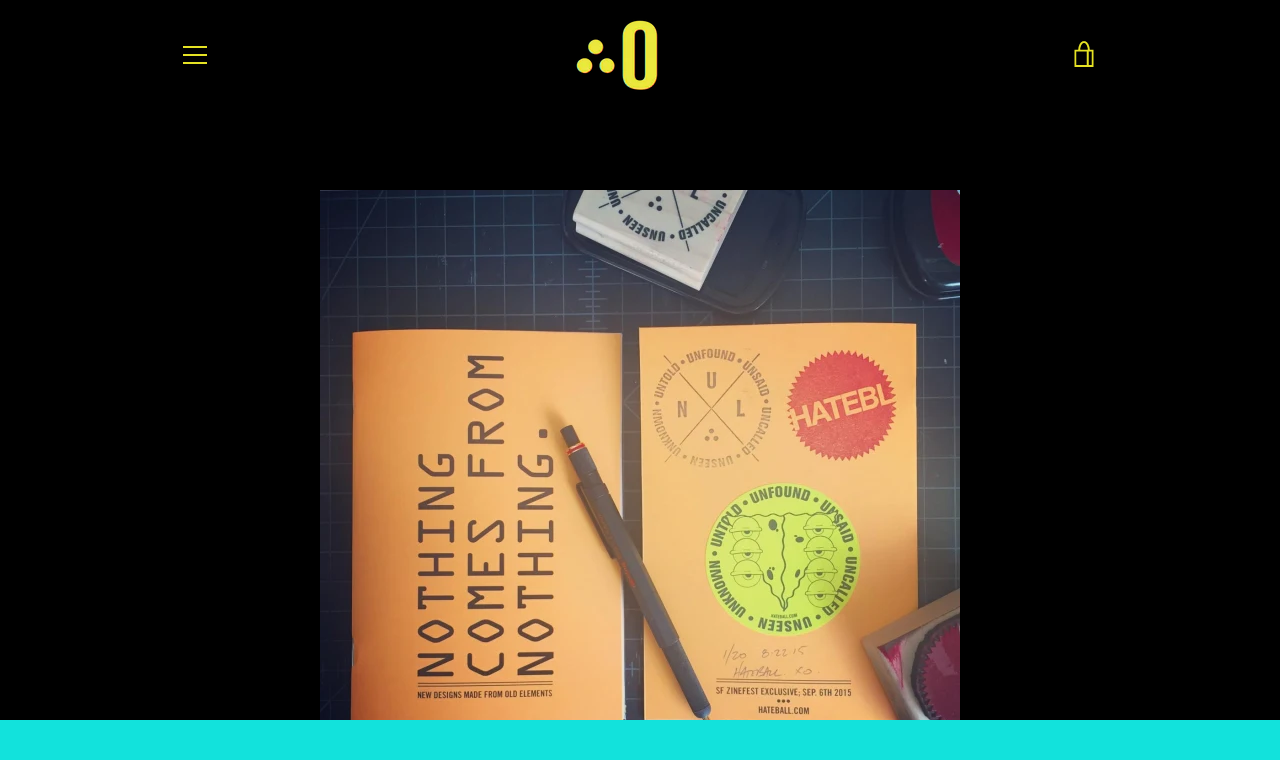

--- FILE ---
content_type: text/html; charset=utf-8
request_url: https://thfnul.com/products/nothing
body_size: 18703
content:


<!doctype html>
<html class="supports-no-js " lang="en">
<head>
  <meta charset="utf-8">

  <meta http-equiv="X-UA-Compatible" content="IE=edge,chrome=1">
  <meta name="viewport" content="width=device-width,initial-scale=1">
  <meta name="theme-color" content="#ed1c24">
  <link rel="canonical" href="https://thereforenul.com/products/nothing">

  
    <link rel="shortcut icon" href="//thfnul.com/cdn/shop/files/table_32x32.gif?v=1614320165" type="image/png">
  

  <title>
    Zines &gt; Nothing Comes From Nothing &ndash; Therefore, Nul
  </title>

  
    <meta name="description" content="20 page zine. B&amp;amp;W. 4.5&quot; x 6.5&quot;. Edition of 20.So a few things happened to bring this zine about. I&#39;m not sure what or which or whichever order they happened in, but I&#39;m smiling as I write this because it&#39;s kind of sounding like a &#39;For six months, I couldn&#39;t sleep...&#39;-Fight Club type thing. The similarities end ther">
  

  <!-- /snippets/social-meta-tags.liquid -->




<meta property="og:site_name" content="Therefore, Nul">
<meta property="og:url" content="https://thereforenul.com/products/nothing">
<meta property="og:title" content="Nothing Comes From Nothing">
<meta property="og:type" content="product">
<meta property="og:description" content="20 page zine. B&amp;amp;W. 4.5&quot; x 6.5&quot;. Edition of 20.So a few things happened to bring this zine about. I&#39;m not sure what or which or whichever order they happened in, but I&#39;m smiling as I write this because it&#39;s kind of sounding like a &#39;For six months, I couldn&#39;t sleep...&#39;-Fight Club type thing. The similarities end ther">

  <meta property="og:price:amount" content="5.00">
  <meta property="og:price:currency" content="USD">

<meta property="og:image" content="http://thfnul.com/cdn/shop/products/F1D7C9_detail_1200x1200.jpg?v=1567635590"><meta property="og:image" content="http://thfnul.com/cdn/shop/products/A5F0FD_thumb_246622a8-24d8-4977-87fa-ca88c4247238_1200x1200.jpg?v=1567635590"><meta property="og:image" content="http://thfnul.com/cdn/shop/products/FBDB7D_thumb_ff510971-d6d4-4e91-9028-7e6b7bbd4028_1200x1200.jpg?v=1567635590">
<meta property="og:image:secure_url" content="https://thfnul.com/cdn/shop/products/F1D7C9_detail_1200x1200.jpg?v=1567635590"><meta property="og:image:secure_url" content="https://thfnul.com/cdn/shop/products/A5F0FD_thumb_246622a8-24d8-4977-87fa-ca88c4247238_1200x1200.jpg?v=1567635590"><meta property="og:image:secure_url" content="https://thfnul.com/cdn/shop/products/FBDB7D_thumb_ff510971-d6d4-4e91-9028-7e6b7bbd4028_1200x1200.jpg?v=1567635590">


<meta name="twitter:card" content="summary_large_image">
<meta name="twitter:title" content="Nothing Comes From Nothing">
<meta name="twitter:description" content="20 page zine. B&amp;amp;W. 4.5&quot; x 6.5&quot;. Edition of 20.So a few things happened to bring this zine about. I&#39;m not sure what or which or whichever order they happened in, but I&#39;m smiling as I write this because it&#39;s kind of sounding like a &#39;For six months, I couldn&#39;t sleep...&#39;-Fight Club type thing. The similarities end ther">


  <script>window.performance && window.performance.mark && window.performance.mark('shopify.content_for_header.start');</script><meta id="shopify-digital-wallet" name="shopify-digital-wallet" content="/25031802957/digital_wallets/dialog">
<meta name="shopify-checkout-api-token" content="36e3a2286a8138eb4cf8e660ffe58837">
<meta id="in-context-paypal-metadata" data-shop-id="25031802957" data-venmo-supported="true" data-environment="production" data-locale="en_US" data-paypal-v4="true" data-currency="USD">
<link rel="alternate" type="application/json+oembed" href="https://thereforenul.com/products/nothing.oembed">
<script async="async" src="/checkouts/internal/preloads.js?locale=en-US"></script>
<script id="shopify-features" type="application/json">{"accessToken":"36e3a2286a8138eb4cf8e660ffe58837","betas":["rich-media-storefront-analytics"],"domain":"thfnul.com","predictiveSearch":true,"shopId":25031802957,"locale":"en"}</script>
<script>var Shopify = Shopify || {};
Shopify.shop = "therefore-nul.myshopify.com";
Shopify.locale = "en";
Shopify.currency = {"active":"USD","rate":"1.0"};
Shopify.country = "US";
Shopify.theme = {"name":"Aug 2023 Updates","id":123444101197,"schema_name":"Narrative","schema_version":"7.4.0","theme_store_id":829,"role":"main"};
Shopify.theme.handle = "null";
Shopify.theme.style = {"id":null,"handle":null};
Shopify.cdnHost = "thfnul.com/cdn";
Shopify.routes = Shopify.routes || {};
Shopify.routes.root = "/";</script>
<script type="module">!function(o){(o.Shopify=o.Shopify||{}).modules=!0}(window);</script>
<script>!function(o){function n(){var o=[];function n(){o.push(Array.prototype.slice.apply(arguments))}return n.q=o,n}var t=o.Shopify=o.Shopify||{};t.loadFeatures=n(),t.autoloadFeatures=n()}(window);</script>
<script id="shop-js-analytics" type="application/json">{"pageType":"product"}</script>
<script defer="defer" async type="module" src="//thfnul.com/cdn/shopifycloud/shop-js/modules/v2/client.init-shop-cart-sync_BdyHc3Nr.en.esm.js"></script>
<script defer="defer" async type="module" src="//thfnul.com/cdn/shopifycloud/shop-js/modules/v2/chunk.common_Daul8nwZ.esm.js"></script>
<script type="module">
  await import("//thfnul.com/cdn/shopifycloud/shop-js/modules/v2/client.init-shop-cart-sync_BdyHc3Nr.en.esm.js");
await import("//thfnul.com/cdn/shopifycloud/shop-js/modules/v2/chunk.common_Daul8nwZ.esm.js");

  window.Shopify.SignInWithShop?.initShopCartSync?.({"fedCMEnabled":true,"windoidEnabled":true});

</script>
<script id="__st">var __st={"a":25031802957,"offset":-28800,"reqid":"14c05ab5-77fb-4f28-b77f-5e3323068b4a-1769026414","pageurl":"thfnul.com\/products\/nothing","u":"c259331882ec","p":"product","rtyp":"product","rid":3765978136653};</script>
<script>window.ShopifyPaypalV4VisibilityTracking = true;</script>
<script id="captcha-bootstrap">!function(){'use strict';const t='contact',e='account',n='new_comment',o=[[t,t],['blogs',n],['comments',n],[t,'customer']],c=[[e,'customer_login'],[e,'guest_login'],[e,'recover_customer_password'],[e,'create_customer']],r=t=>t.map((([t,e])=>`form[action*='/${t}']:not([data-nocaptcha='true']) input[name='form_type'][value='${e}']`)).join(','),a=t=>()=>t?[...document.querySelectorAll(t)].map((t=>t.form)):[];function s(){const t=[...o],e=r(t);return a(e)}const i='password',u='form_key',d=['recaptcha-v3-token','g-recaptcha-response','h-captcha-response',i],f=()=>{try{return window.sessionStorage}catch{return}},m='__shopify_v',_=t=>t.elements[u];function p(t,e,n=!1){try{const o=window.sessionStorage,c=JSON.parse(o.getItem(e)),{data:r}=function(t){const{data:e,action:n}=t;return t[m]||n?{data:e,action:n}:{data:t,action:n}}(c);for(const[e,n]of Object.entries(r))t.elements[e]&&(t.elements[e].value=n);n&&o.removeItem(e)}catch(o){console.error('form repopulation failed',{error:o})}}const l='form_type',E='cptcha';function T(t){t.dataset[E]=!0}const w=window,h=w.document,L='Shopify',v='ce_forms',y='captcha';let A=!1;((t,e)=>{const n=(g='f06e6c50-85a8-45c8-87d0-21a2b65856fe',I='https://cdn.shopify.com/shopifycloud/storefront-forms-hcaptcha/ce_storefront_forms_captcha_hcaptcha.v1.5.2.iife.js',D={infoText:'Protected by hCaptcha',privacyText:'Privacy',termsText:'Terms'},(t,e,n)=>{const o=w[L][v],c=o.bindForm;if(c)return c(t,g,e,D).then(n);var r;o.q.push([[t,g,e,D],n]),r=I,A||(h.body.append(Object.assign(h.createElement('script'),{id:'captcha-provider',async:!0,src:r})),A=!0)});var g,I,D;w[L]=w[L]||{},w[L][v]=w[L][v]||{},w[L][v].q=[],w[L][y]=w[L][y]||{},w[L][y].protect=function(t,e){n(t,void 0,e),T(t)},Object.freeze(w[L][y]),function(t,e,n,w,h,L){const[v,y,A,g]=function(t,e,n){const i=e?o:[],u=t?c:[],d=[...i,...u],f=r(d),m=r(i),_=r(d.filter((([t,e])=>n.includes(e))));return[a(f),a(m),a(_),s()]}(w,h,L),I=t=>{const e=t.target;return e instanceof HTMLFormElement?e:e&&e.form},D=t=>v().includes(t);t.addEventListener('submit',(t=>{const e=I(t);if(!e)return;const n=D(e)&&!e.dataset.hcaptchaBound&&!e.dataset.recaptchaBound,o=_(e),c=g().includes(e)&&(!o||!o.value);(n||c)&&t.preventDefault(),c&&!n&&(function(t){try{if(!f())return;!function(t){const e=f();if(!e)return;const n=_(t);if(!n)return;const o=n.value;o&&e.removeItem(o)}(t);const e=Array.from(Array(32),(()=>Math.random().toString(36)[2])).join('');!function(t,e){_(t)||t.append(Object.assign(document.createElement('input'),{type:'hidden',name:u})),t.elements[u].value=e}(t,e),function(t,e){const n=f();if(!n)return;const o=[...t.querySelectorAll(`input[type='${i}']`)].map((({name:t})=>t)),c=[...d,...o],r={};for(const[a,s]of new FormData(t).entries())c.includes(a)||(r[a]=s);n.setItem(e,JSON.stringify({[m]:1,action:t.action,data:r}))}(t,e)}catch(e){console.error('failed to persist form',e)}}(e),e.submit())}));const S=(t,e)=>{t&&!t.dataset[E]&&(n(t,e.some((e=>e===t))),T(t))};for(const o of['focusin','change'])t.addEventListener(o,(t=>{const e=I(t);D(e)&&S(e,y())}));const B=e.get('form_key'),M=e.get(l),P=B&&M;t.addEventListener('DOMContentLoaded',(()=>{const t=y();if(P)for(const e of t)e.elements[l].value===M&&p(e,B);[...new Set([...A(),...v().filter((t=>'true'===t.dataset.shopifyCaptcha))])].forEach((e=>S(e,t)))}))}(h,new URLSearchParams(w.location.search),n,t,e,['guest_login'])})(!0,!0)}();</script>
<script integrity="sha256-4kQ18oKyAcykRKYeNunJcIwy7WH5gtpwJnB7kiuLZ1E=" data-source-attribution="shopify.loadfeatures" defer="defer" src="//thfnul.com/cdn/shopifycloud/storefront/assets/storefront/load_feature-a0a9edcb.js" crossorigin="anonymous"></script>
<script data-source-attribution="shopify.dynamic_checkout.dynamic.init">var Shopify=Shopify||{};Shopify.PaymentButton=Shopify.PaymentButton||{isStorefrontPortableWallets:!0,init:function(){window.Shopify.PaymentButton.init=function(){};var t=document.createElement("script");t.src="https://thfnul.com/cdn/shopifycloud/portable-wallets/latest/portable-wallets.en.js",t.type="module",document.head.appendChild(t)}};
</script>
<script data-source-attribution="shopify.dynamic_checkout.buyer_consent">
  function portableWalletsHideBuyerConsent(e){var t=document.getElementById("shopify-buyer-consent"),n=document.getElementById("shopify-subscription-policy-button");t&&n&&(t.classList.add("hidden"),t.setAttribute("aria-hidden","true"),n.removeEventListener("click",e))}function portableWalletsShowBuyerConsent(e){var t=document.getElementById("shopify-buyer-consent"),n=document.getElementById("shopify-subscription-policy-button");t&&n&&(t.classList.remove("hidden"),t.removeAttribute("aria-hidden"),n.addEventListener("click",e))}window.Shopify?.PaymentButton&&(window.Shopify.PaymentButton.hideBuyerConsent=portableWalletsHideBuyerConsent,window.Shopify.PaymentButton.showBuyerConsent=portableWalletsShowBuyerConsent);
</script>
<script data-source-attribution="shopify.dynamic_checkout.cart.bootstrap">document.addEventListener("DOMContentLoaded",(function(){function t(){return document.querySelector("shopify-accelerated-checkout-cart, shopify-accelerated-checkout")}if(t())Shopify.PaymentButton.init();else{new MutationObserver((function(e,n){t()&&(Shopify.PaymentButton.init(),n.disconnect())})).observe(document.body,{childList:!0,subtree:!0})}}));
</script>
<link id="shopify-accelerated-checkout-styles" rel="stylesheet" media="screen" href="https://thfnul.com/cdn/shopifycloud/portable-wallets/latest/accelerated-checkout-backwards-compat.css" crossorigin="anonymous">
<style id="shopify-accelerated-checkout-cart">
        #shopify-buyer-consent {
  margin-top: 1em;
  display: inline-block;
  width: 100%;
}

#shopify-buyer-consent.hidden {
  display: none;
}

#shopify-subscription-policy-button {
  background: none;
  border: none;
  padding: 0;
  text-decoration: underline;
  font-size: inherit;
  cursor: pointer;
}

#shopify-subscription-policy-button::before {
  box-shadow: none;
}

      </style>

<script>window.performance && window.performance.mark && window.performance.mark('shopify.content_for_header.end');</script>

  



<style>@font-face {
  font-family: Oswald;
  font-weight: 400;
  font-style: normal;
  src: url("//thfnul.com/cdn/fonts/oswald/oswald_n4.7760ed7a63e536050f64bb0607ff70ce07a480bd.woff2") format("woff2"),
       url("//thfnul.com/cdn/fonts/oswald/oswald_n4.ae5e497f60fc686568afe76e9ff1872693c533e9.woff") format("woff");
}

  
/* ------------------------ Critical Helper Classes ------------------------- */
.critical-hide {
  display: none;
}

.critical-clear {
  opacity: 0;
  visibility: hidden;
}

.drawer-cover {
  opacity: 0;
}

.main-content .shopify-section {
  display: none;
}

.main-content .shopify-section:first-child {
  display: inherit;
}

body:not(.template-index) .main-content {
  opacity: 0;
}


/* ----------------------------- Global Styles ------------------------------ */
*, *::before, *::after {
  box-sizing: border-box;
}

html {
  font-size: 75%;
  background-color: #000000;
}

body {
  margin: 0;
  font-size: 1.6rem;
  font-family: "Courier New", Courier, monospace;
  font-style: normal;
  font-weight: 400;
  color: #e5e224;
  line-height: 1.625;
}

.page-width {
  max-width: 980px;
  padding: 0 20px;
  margin: 0 auto;
}

/* ---------------------------- Helper Classes ------------------------------ */
.visually-hidden,
.icon__fallback-text {
  position: absolute !important;
  overflow: hidden;
  clip: rect(0 0 0 0);
  height: 1px;
  width: 1px;
  padding: 0;
  border: 0;
}

/* ----------------------------- Typography --------------------------------- */
body {
  -webkit-font-smoothing: antialiased;
  -webkit-text-size-adjust: 100%;
}

.h4 {
  letter-spacing: inherit;
  text-transform: inherit;
  font-family: Oswald, sans-serif;
  font-style: normal;
  font-weight: 400;
}


.h4 a {
  color: inherit;
  text-decoration: none;
  font-weight: inherit;
}

.h4 {
  font-size: 2.2rem;
}

@media only screen and (min-width: 750px) {
  .h4 {
    font-size: 2.4rem;
    line-height: 1.5;
  }
}

/* ------------------------------ Buttons ----------------------------------- */
.btn,
.btn--secondary {
  -moz-user-select: "none";
  -ms-user-select: "none";
  -webkit-user-select: "none";
  user-select: "none";
  -webkit-appearance: none;
  -moz-appearance: none;
  appearance: none;
  display: inline-block;
  position: relative;
  width: auto;
  background-color: #ed1c24;
  border-radius: 0;
  color: #e5e224;
  border: 2px solid #ed1c24;
  font-size: 1.4rem;
  font-weight: 700;
  letter-spacing: 1.5px;
  text-decoration: none;
  text-align: center;
  text-transform: uppercase;
  padding: 10px 30px;
  line-height: 2.2;
  vertical-align: middle;
  cursor: pointer;
  transition: outline 0.1s linear;
  box-sizing: border-box;
}

.btn--square {
  width: 50px;
  height: 50px;
  padding: 0;
  text-align: center;
  line-height: 50px;
}

.btn--clear {
  position: relative;
  background-color: transparent;
  border: 0;
  color: #e5e224;
  transition: 0.15s opacity ease-out;
}

.btn--clear:hover::after,
.btn--clear::after {
  outline: 0 !important;
}

.btn::after,
.btn--secondary::after {
  content: '';
  display: block;
  position: absolute;
  top: 0;
  left: 0;
  width: 100%;
  height: 100%;
  outline: 2px solid #ed1c24;
  transition: outline 0.1s linear;
}

/* -------------------------------- Icons ----------------------------------- */
.icon {
  display: inline-block;
  width: 20px;
  height: 20px;
  vertical-align: middle;
}

/* ----------------------------- Site Header -------------------------------- */
.site-header {
  position: relative;
  transition: transform 0.25s ease-out;
  z-index: 10;
}

.site-header--transparent,
.site-header--homepage {
  position: absolute;
  top: 0;
  left: 0;
  right: 0;
  z-index: 10;
}

.site-header__wrapper {
  position: relative;
  min-height: 60px;
  width: 100%;
  background-color: #000000;
  z-index: 10;
}

.site-header--transparent .site-header__wrapper {
  background-color: transparent;
}

.site-header__wrapper svg {
  fill: #e5e224;
}

.site-header__wrapper--transitioning {
  transition: background-color 0.25s ease-out, margin-top 0.25s ease-out;
}

.announcement-bar {
  display: none;
  text-align: center;
  position: relative;
  text-decoration: none;
  z-index: 10;
}

.announcement-bar--visible {
  display: block;
}

.announcement-bar__message {
  font-size: 16px;
  font-weight: 400;
  padding: 10px 20px;
  margin-bottom: 0;
}

.announcement-bar__message .icon {
  fill: currentColor;
}

.announcement-bar__close {
  position: absolute;
  right: 20px;
  padding: 0;
  width: 30px;
  height: 30px;
  line-height: 100%;
  top: 50%;
  -ms-transform: translateY(-50%);
  -webkit-transform: translateY(-50%);
  transform: translateY(-50%);
}

.announcement-bar__close .icon {
  width: 12px;
  height: 12px;
  fill: currentColor;
}

.site-header-sections {
  display: -webkit-flex;
  display: -ms-flexbox;
  display: flex;
  width: 100%;
  -ms-flex-align: center;
  -webkit-align-items: center;
  -moz-align-items: center;
  -ms-align-items: center;
  -o-align-items: center;
  align-items: center;
  min-height: 60px;
}

.site-header__section--title {
  display: -webkit-flex;
  display: -ms-flexbox;
  display: flex;
  width: 100%;
  -webkit-justify-content: center;
  -ms-justify-content: center;
  justify-content: center;
}

.site-header__logo-wrapper {
  display: inline-block;
  margin: 0;
  padding: 10px 0;
  text-align: center;
  line-height: 1.2;
}

.site-header__logo {
  display: block;
}

.site-header__logo-image {
  display: block;
  margin: 0 auto;
}

.site-header--transparent .site-header__logo-image {
  display: none;
}

@media only screen and (max-width: 749px) {
  .site-header__logo-image {
    max-height: 30px;
  }
}

.site-header__logo-image--transparent {
  display: none;
}

.site-header--transparent .site-header__logo-image--transparent {
  display: block;
}

.navigation-open .site-header__logo-image--transparent,
html.supports-no-js .site-header__logo-image--transparent {
  display: none;
}

.site-header__cart svg {
  width: 22px;
  height: 30px;
  margin: -2px 0 0 -2px;
}

@media only screen and (min-width: 750px) {
  .site-header__cart svg {
    width: 26px;
  }
}

.site-header__cart::after {
  border-color: #e5e224;
}

.site-header__cart-bubble {
  position: absolute;
  top: 15px;
  right: 10px;
  width: 10px;
  height: 10px;
  background-color: #ed1c24;
  border-radius: 50%;
  opacity: 0;
  transition: all 0.25s ease-out;
  -ms-transform: scale(0);
  -webkit-transform: scale(0);
  transform: scale(0);
}

@media only screen and (min-width: 750px) {
  .site-header__cart-bubble {
    top:15px;
    right: 9px;
  }
}

.site-header__cart .site-header__cart-bubble {
  top: 13px;
}

@media only screen and (min-width: 750px) {
  .site-header__cart .site-header__cart-bubble {
    top: 12px;
  }
}

.site-header__cart-bubble--visible {
  opacity: 1;
  -ms-transform: scale(1);
  -webkit-transform: scale(1);
  transform: scale(1);
}

.burger-icon {
  display: block;
  height: 2px;
  width: 16px;
  left: 50%;
  margin-left: -8px;
  background: #e5e224;
  position: absolute;
  transition: all 0.25s ease-out;
}

@media only screen and (min-width: 750px) {
  .burger-icon {
    height:2px;
    width: 24px;
    left: 50%;
    margin-left: -12px;
  }
}

.burger-icon--top {
  top: 18px;
}

@media only screen and (min-width: 750px) {
  .burger-icon--top {
    top: 16px;
  }
}

.site-header__navigation--active .burger-icon--top {
  top: 25px;
  transform: rotate(45deg);
}

.burger-icon--mid {
  top: 24px;
}

@media only screen and (min-width: 750px) {
  .burger-icon--mid {
    top: 24px;
  }
}

.site-header__navigation--active .burger-icon--mid {
  opacity: 0;
}

.burger-icon--bottom {
  top: 30px;
}

@media only screen and (min-width: 750px) {
  .burger-icon--bottom {
    top: 32px;
  }
}

.site-header__navigation--active .burger-icon--bottom {
  top: 25px;
  transform: rotate(-45deg);
}

.site-header__navigation {
  position: relative;
}

.site-header__navigation svg {
  width: 20px;
  height: 30px;
}

.site-header__navigation::after {
  border-color: #4a4a4a;
}

/* ----------------------------- Slideshow --------------------------------- */
.slideshow {
  display: -webkit-flex;
  display: -ms-flexbox;
  display: flex;
  width: 100%;
  position: relative;
  overflow: hidden;
  min-height: 300px;
  max-height: calc(100vh - 35px);
  background-color: #000000;
}

.slideshow--full .slideshow {
  height: calc(100vh - 35px);
}

@media only screen and (max-width: 749px) {
  .slideshow--adapt .slideshow {
    max-height: 125vw;
    min-height: 75vw;
  }
}

.slideshow__slides {
  margin: 0;
  padding: 0;
  list-style: none;
}

.slideshow__slide {
  position: absolute;
  height: 100%;
  width: 100%;
  opacity: 0;
  z-index: 0;
  transition: all 0.5s cubic-bezier(0, 0, 0, 1);
}

.slideshow__slide--active {
  transition: all 0.5s cubic-bezier(0, 0, 0, 1);
  opacity: 1;
  z-index: 2;
}

.slideshow__overlay::before {
  content: '';
  position: absolute;
  top: 0;
  right: 0;
  bottom: 0;
  left: 0;
  z-index: 3;
}

.slideshow__image {
  height: 100%;
  width: 100%;
  object-fit: cover;
  z-index: 1;
  transition: opacity 0.8s cubic-bezier(0.44, 0.13, 0.48, 0.87),filter 400ms,-webkit-filter 400ms;
  font-family: "object-fit: cover";
}

.slideshow__image .placeholder-svg {
  display: block;
  fill: rgba(74,74,74,0.35);
  background-color: #f1eee6;
  position: absolute;
  top: 50%;
  left: 50%;
  height: 100%;
  width: auto;
  max-height: none;
  max-width: none;
  -ms-transform: translate(-50%, -50%);
  -webkit-transform: translate(-50%, -50%);
  transform: translate(-50%, -50%);
}

.slideshow__image .placeholder-background {
  background-color: #faf9f6;
  position: absolute;
  top: 0;
  right: 0;
  bottom: 0;
  left: 0;
}

.slideshow__navigation {
  margin: 0;
  padding: 0;
  list-style: none;
}

.slideshow__text-content-mobile,
.slideshow__button-cta-single {
  display: none;
}

.slideshow__indicators {
  margin: 0;
  padding: 0;
  list-style: none;
}
</style>

  


<link title="theme" rel="preload" href="//thfnul.com/cdn/shop/t/3/assets/theme.scss.css?v=143857413349255470991759331977" as="style">
<noscript><link rel="stylesheet" href="//thfnul.com/cdn/shop/t/3/assets/theme.scss.css?v=143857413349255470991759331977"></noscript>

<script>
/*! loadCSS. [c]2017 Filament Group, Inc. MIT License */
!function(a){"use strict";var b=function(b,c,d){function e(a){return h.body?a():void setTimeout(function(){e(a)})}function f(){i.addEventListener&&i.removeEventListener("load",f);if(!Shopify.designMode)i.media=d||"all"}var g,h=a.document,i=h.createElement("link");if(c)g=c;else{var j=(h.body||h.getElementsByTagName("head")[0]).childNodes;g=j[j.length-1]}var k=h.styleSheets;i.rel="stylesheet",i.href=b,i.media=Shopify.designMode?d||"all":"only x",e(function(){g.parentNode.insertBefore(i,c?g:g.nextSibling)});var l=function(a){for(var b=i.href,c=k.length;c--;)if(k[c].href===b)return a();setTimeout(function(){l(a)})};return i.addEventListener&&i.addEventListener("load",f),i.onloadcssdefined=l,l(f),i};"undefined"!=typeof exports?exports.loadCSS=b:a.loadCSS=b}("undefined"!=typeof global?global:this);
/*! onloadCSS. (onload callback for loadCSS) [c]2017 Filament Group, Inc. MIT License */
function onloadCSS(a,b){function c(){!d&&b&&(d=!0,b.call(a))}var d;a.addEventListener&&a.addEventListener("load",c),a.attachEvent&&a.attachEvent("onload",c),"isApplicationInstalled"in navigator&&"onloadcssdefined"in a&&a.onloadcssdefined(c)}

// Insert our stylesheet before our preload <link> tag
var preload = document.querySelector('link[href="//thfnul.com/cdn/shop/t/3/assets/theme.scss.css?v=143857413349255470991759331977"]');
var stylesheet = loadCSS('//thfnul.com/cdn/shop/t/3/assets/theme.scss.css?v=143857413349255470991759331977', preload);
// Create a property to easily detect if the stylesheet is done loading
onloadCSS(stylesheet, function() { stylesheet.loaded = true; });
</script>
  
  <link rel="stylesheet" href="//thfnul.com/cdn/shop/t/3/assets/bw-stretch-black.css?v=92551312240719912281691165477" type="text/css" charset="utf-8" />

  <script>
    var theme = {
      stylesheet: "//thfnul.com/cdn/shop/t/3/assets/theme.scss.css?v=143857413349255470991759331977",
      strings: {
        addToCart: "Add to Cart",
        soldOut: "Sold Out",
        unavailable: "Unavailable",
        addItemSuccess: "Item added to cart!",
        viewCart: "View cart",
        cartError: "There was an error while updating your cart. Please try again.",
        cartQuantityError: "You can only add [quantity] [title] to your cart.",
        regularPrice: "Regular price",
        salePrice: "Sale price",
        unitPrice: "Unit price",
        unitPriceSeparator: "per",
        newsletter: {
          blankError: "Email can\u0026#39;t be blank.",
          invalidError: "Please enter a valid email address."
        },
        map: {
          zeroResults: "No results for that address",
          overQueryLimit: "You have exceeded the Google API usage limit. Consider upgrading to a \u003ca href=\"https:\/\/developers.google.com\/maps\/premium\/usage-limits\"\u003ePremium Plan\u003c\/a\u003e.",
          authError: "There was a problem authenticating your Google Maps API Key.",
          addressError: "Error looking up that address"
        },
        slideshow: {
          loadSlideA11yString: "Load slide [slide_number]",
          activeSlideA11yString: "Slide [slide_number], current"
        }
      },
      isOnline: true,
      moneyFormat: "${{amount}}",
      mediaQuerySmall: 750,
      mediaQueryMedium: 990
    };

    

    document.documentElement.className = document.documentElement.className.replace('supports-no-js', '');
  </script>

  <script src="//thfnul.com/cdn/shop/t/3/assets/lazysizes.min.js?v=113104124934720948131691165477" async="async"></script>
  <script src="//thfnul.com/cdn/shop/t/3/assets/vendor.min.js?v=80505636303242466691691165477" defer="defer"></script>
  <script src="//thfnul.com/cdn/shop/t/3/assets/theme.min.js?v=75837523690060976231691165477" defer="defer"></script>
  <script src="//thfnul.com/cdn/shop/t/3/assets/custom.js?v=101612360477050417211691165477" defer="defer"></script>
<link href="https://monorail-edge.shopifysvc.com" rel="dns-prefetch">
<script>(function(){if ("sendBeacon" in navigator && "performance" in window) {try {var session_token_from_headers = performance.getEntriesByType('navigation')[0].serverTiming.find(x => x.name == '_s').description;} catch {var session_token_from_headers = undefined;}var session_cookie_matches = document.cookie.match(/_shopify_s=([^;]*)/);var session_token_from_cookie = session_cookie_matches && session_cookie_matches.length === 2 ? session_cookie_matches[1] : "";var session_token = session_token_from_headers || session_token_from_cookie || "";function handle_abandonment_event(e) {var entries = performance.getEntries().filter(function(entry) {return /monorail-edge.shopifysvc.com/.test(entry.name);});if (!window.abandonment_tracked && entries.length === 0) {window.abandonment_tracked = true;var currentMs = Date.now();var navigation_start = performance.timing.navigationStart;var payload = {shop_id: 25031802957,url: window.location.href,navigation_start,duration: currentMs - navigation_start,session_token,page_type: "product"};window.navigator.sendBeacon("https://monorail-edge.shopifysvc.com/v1/produce", JSON.stringify({schema_id: "online_store_buyer_site_abandonment/1.1",payload: payload,metadata: {event_created_at_ms: currentMs,event_sent_at_ms: currentMs}}));}}window.addEventListener('pagehide', handle_abandonment_event);}}());</script>
<script id="web-pixels-manager-setup">(function e(e,d,r,n,o){if(void 0===o&&(o={}),!Boolean(null===(a=null===(i=window.Shopify)||void 0===i?void 0:i.analytics)||void 0===a?void 0:a.replayQueue)){var i,a;window.Shopify=window.Shopify||{};var t=window.Shopify;t.analytics=t.analytics||{};var s=t.analytics;s.replayQueue=[],s.publish=function(e,d,r){return s.replayQueue.push([e,d,r]),!0};try{self.performance.mark("wpm:start")}catch(e){}var l=function(){var e={modern:/Edge?\/(1{2}[4-9]|1[2-9]\d|[2-9]\d{2}|\d{4,})\.\d+(\.\d+|)|Firefox\/(1{2}[4-9]|1[2-9]\d|[2-9]\d{2}|\d{4,})\.\d+(\.\d+|)|Chrom(ium|e)\/(9{2}|\d{3,})\.\d+(\.\d+|)|(Maci|X1{2}).+ Version\/(15\.\d+|(1[6-9]|[2-9]\d|\d{3,})\.\d+)([,.]\d+|)( \(\w+\)|)( Mobile\/\w+|) Safari\/|Chrome.+OPR\/(9{2}|\d{3,})\.\d+\.\d+|(CPU[ +]OS|iPhone[ +]OS|CPU[ +]iPhone|CPU IPhone OS|CPU iPad OS)[ +]+(15[._]\d+|(1[6-9]|[2-9]\d|\d{3,})[._]\d+)([._]\d+|)|Android:?[ /-](13[3-9]|1[4-9]\d|[2-9]\d{2}|\d{4,})(\.\d+|)(\.\d+|)|Android.+Firefox\/(13[5-9]|1[4-9]\d|[2-9]\d{2}|\d{4,})\.\d+(\.\d+|)|Android.+Chrom(ium|e)\/(13[3-9]|1[4-9]\d|[2-9]\d{2}|\d{4,})\.\d+(\.\d+|)|SamsungBrowser\/([2-9]\d|\d{3,})\.\d+/,legacy:/Edge?\/(1[6-9]|[2-9]\d|\d{3,})\.\d+(\.\d+|)|Firefox\/(5[4-9]|[6-9]\d|\d{3,})\.\d+(\.\d+|)|Chrom(ium|e)\/(5[1-9]|[6-9]\d|\d{3,})\.\d+(\.\d+|)([\d.]+$|.*Safari\/(?![\d.]+ Edge\/[\d.]+$))|(Maci|X1{2}).+ Version\/(10\.\d+|(1[1-9]|[2-9]\d|\d{3,})\.\d+)([,.]\d+|)( \(\w+\)|)( Mobile\/\w+|) Safari\/|Chrome.+OPR\/(3[89]|[4-9]\d|\d{3,})\.\d+\.\d+|(CPU[ +]OS|iPhone[ +]OS|CPU[ +]iPhone|CPU IPhone OS|CPU iPad OS)[ +]+(10[._]\d+|(1[1-9]|[2-9]\d|\d{3,})[._]\d+)([._]\d+|)|Android:?[ /-](13[3-9]|1[4-9]\d|[2-9]\d{2}|\d{4,})(\.\d+|)(\.\d+|)|Mobile Safari.+OPR\/([89]\d|\d{3,})\.\d+\.\d+|Android.+Firefox\/(13[5-9]|1[4-9]\d|[2-9]\d{2}|\d{4,})\.\d+(\.\d+|)|Android.+Chrom(ium|e)\/(13[3-9]|1[4-9]\d|[2-9]\d{2}|\d{4,})\.\d+(\.\d+|)|Android.+(UC? ?Browser|UCWEB|U3)[ /]?(15\.([5-9]|\d{2,})|(1[6-9]|[2-9]\d|\d{3,})\.\d+)\.\d+|SamsungBrowser\/(5\.\d+|([6-9]|\d{2,})\.\d+)|Android.+MQ{2}Browser\/(14(\.(9|\d{2,})|)|(1[5-9]|[2-9]\d|\d{3,})(\.\d+|))(\.\d+|)|K[Aa][Ii]OS\/(3\.\d+|([4-9]|\d{2,})\.\d+)(\.\d+|)/},d=e.modern,r=e.legacy,n=navigator.userAgent;return n.match(d)?"modern":n.match(r)?"legacy":"unknown"}(),u="modern"===l?"modern":"legacy",c=(null!=n?n:{modern:"",legacy:""})[u],f=function(e){return[e.baseUrl,"/wpm","/b",e.hashVersion,"modern"===e.buildTarget?"m":"l",".js"].join("")}({baseUrl:d,hashVersion:r,buildTarget:u}),m=function(e){var d=e.version,r=e.bundleTarget,n=e.surface,o=e.pageUrl,i=e.monorailEndpoint;return{emit:function(e){var a=e.status,t=e.errorMsg,s=(new Date).getTime(),l=JSON.stringify({metadata:{event_sent_at_ms:s},events:[{schema_id:"web_pixels_manager_load/3.1",payload:{version:d,bundle_target:r,page_url:o,status:a,surface:n,error_msg:t},metadata:{event_created_at_ms:s}}]});if(!i)return console&&console.warn&&console.warn("[Web Pixels Manager] No Monorail endpoint provided, skipping logging."),!1;try{return self.navigator.sendBeacon.bind(self.navigator)(i,l)}catch(e){}var u=new XMLHttpRequest;try{return u.open("POST",i,!0),u.setRequestHeader("Content-Type","text/plain"),u.send(l),!0}catch(e){return console&&console.warn&&console.warn("[Web Pixels Manager] Got an unhandled error while logging to Monorail."),!1}}}}({version:r,bundleTarget:l,surface:e.surface,pageUrl:self.location.href,monorailEndpoint:e.monorailEndpoint});try{o.browserTarget=l,function(e){var d=e.src,r=e.async,n=void 0===r||r,o=e.onload,i=e.onerror,a=e.sri,t=e.scriptDataAttributes,s=void 0===t?{}:t,l=document.createElement("script"),u=document.querySelector("head"),c=document.querySelector("body");if(l.async=n,l.src=d,a&&(l.integrity=a,l.crossOrigin="anonymous"),s)for(var f in s)if(Object.prototype.hasOwnProperty.call(s,f))try{l.dataset[f]=s[f]}catch(e){}if(o&&l.addEventListener("load",o),i&&l.addEventListener("error",i),u)u.appendChild(l);else{if(!c)throw new Error("Did not find a head or body element to append the script");c.appendChild(l)}}({src:f,async:!0,onload:function(){if(!function(){var e,d;return Boolean(null===(d=null===(e=window.Shopify)||void 0===e?void 0:e.analytics)||void 0===d?void 0:d.initialized)}()){var d=window.webPixelsManager.init(e)||void 0;if(d){var r=window.Shopify.analytics;r.replayQueue.forEach((function(e){var r=e[0],n=e[1],o=e[2];d.publishCustomEvent(r,n,o)})),r.replayQueue=[],r.publish=d.publishCustomEvent,r.visitor=d.visitor,r.initialized=!0}}},onerror:function(){return m.emit({status:"failed",errorMsg:"".concat(f," has failed to load")})},sri:function(e){var d=/^sha384-[A-Za-z0-9+/=]+$/;return"string"==typeof e&&d.test(e)}(c)?c:"",scriptDataAttributes:o}),m.emit({status:"loading"})}catch(e){m.emit({status:"failed",errorMsg:(null==e?void 0:e.message)||"Unknown error"})}}})({shopId: 25031802957,storefrontBaseUrl: "https://thereforenul.com",extensionsBaseUrl: "https://extensions.shopifycdn.com/cdn/shopifycloud/web-pixels-manager",monorailEndpoint: "https://monorail-edge.shopifysvc.com/unstable/produce_batch",surface: "storefront-renderer",enabledBetaFlags: ["2dca8a86"],webPixelsConfigList: [{"id":"53084237","eventPayloadVersion":"v1","runtimeContext":"LAX","scriptVersion":"1","type":"CUSTOM","privacyPurposes":["MARKETING"],"name":"Meta pixel (migrated)"},{"id":"80740429","eventPayloadVersion":"v1","runtimeContext":"LAX","scriptVersion":"1","type":"CUSTOM","privacyPurposes":["ANALYTICS"],"name":"Google Analytics tag (migrated)"},{"id":"shopify-app-pixel","configuration":"{}","eventPayloadVersion":"v1","runtimeContext":"STRICT","scriptVersion":"0450","apiClientId":"shopify-pixel","type":"APP","privacyPurposes":["ANALYTICS","MARKETING"]},{"id":"shopify-custom-pixel","eventPayloadVersion":"v1","runtimeContext":"LAX","scriptVersion":"0450","apiClientId":"shopify-pixel","type":"CUSTOM","privacyPurposes":["ANALYTICS","MARKETING"]}],isMerchantRequest: false,initData: {"shop":{"name":"Therefore, Nul","paymentSettings":{"currencyCode":"USD"},"myshopifyDomain":"therefore-nul.myshopify.com","countryCode":"US","storefrontUrl":"https:\/\/thereforenul.com"},"customer":null,"cart":null,"checkout":null,"productVariants":[{"price":{"amount":5.0,"currencyCode":"USD"},"product":{"title":"Nothing Comes From Nothing","vendor":"Therefore, Nul","id":"3765978136653","untranslatedTitle":"Nothing Comes From Nothing","url":"\/products\/nothing","type":"Zines"},"id":"29279659393101","image":{"src":"\/\/thfnul.com\/cdn\/shop\/products\/F1D7C9_thumbnail.jpg?v=1567635590"},"sku":"F1D7C9","title":"Default Title","untranslatedTitle":"Default Title"}],"purchasingCompany":null},},"https://thfnul.com/cdn","fcfee988w5aeb613cpc8e4bc33m6693e112",{"modern":"","legacy":""},{"shopId":"25031802957","storefrontBaseUrl":"https:\/\/thereforenul.com","extensionBaseUrl":"https:\/\/extensions.shopifycdn.com\/cdn\/shopifycloud\/web-pixels-manager","surface":"storefront-renderer","enabledBetaFlags":"[\"2dca8a86\"]","isMerchantRequest":"false","hashVersion":"fcfee988w5aeb613cpc8e4bc33m6693e112","publish":"custom","events":"[[\"page_viewed\",{}],[\"product_viewed\",{\"productVariant\":{\"price\":{\"amount\":5.0,\"currencyCode\":\"USD\"},\"product\":{\"title\":\"Nothing Comes From Nothing\",\"vendor\":\"Therefore, Nul\",\"id\":\"3765978136653\",\"untranslatedTitle\":\"Nothing Comes From Nothing\",\"url\":\"\/products\/nothing\",\"type\":\"Zines\"},\"id\":\"29279659393101\",\"image\":{\"src\":\"\/\/thfnul.com\/cdn\/shop\/products\/F1D7C9_thumbnail.jpg?v=1567635590\"},\"sku\":\"F1D7C9\",\"title\":\"Default Title\",\"untranslatedTitle\":\"Default Title\"}}]]"});</script><script>
  window.ShopifyAnalytics = window.ShopifyAnalytics || {};
  window.ShopifyAnalytics.meta = window.ShopifyAnalytics.meta || {};
  window.ShopifyAnalytics.meta.currency = 'USD';
  var meta = {"product":{"id":3765978136653,"gid":"gid:\/\/shopify\/Product\/3765978136653","vendor":"Therefore, Nul","type":"Zines","handle":"nothing","variants":[{"id":29279659393101,"price":500,"name":"Nothing Comes From Nothing","public_title":null,"sku":"F1D7C9"}],"remote":false},"page":{"pageType":"product","resourceType":"product","resourceId":3765978136653,"requestId":"14c05ab5-77fb-4f28-b77f-5e3323068b4a-1769026414"}};
  for (var attr in meta) {
    window.ShopifyAnalytics.meta[attr] = meta[attr];
  }
</script>
<script class="analytics">
  (function () {
    var customDocumentWrite = function(content) {
      var jquery = null;

      if (window.jQuery) {
        jquery = window.jQuery;
      } else if (window.Checkout && window.Checkout.$) {
        jquery = window.Checkout.$;
      }

      if (jquery) {
        jquery('body').append(content);
      }
    };

    var hasLoggedConversion = function(token) {
      if (token) {
        return document.cookie.indexOf('loggedConversion=' + token) !== -1;
      }
      return false;
    }

    var setCookieIfConversion = function(token) {
      if (token) {
        var twoMonthsFromNow = new Date(Date.now());
        twoMonthsFromNow.setMonth(twoMonthsFromNow.getMonth() + 2);

        document.cookie = 'loggedConversion=' + token + '; expires=' + twoMonthsFromNow;
      }
    }

    var trekkie = window.ShopifyAnalytics.lib = window.trekkie = window.trekkie || [];
    if (trekkie.integrations) {
      return;
    }
    trekkie.methods = [
      'identify',
      'page',
      'ready',
      'track',
      'trackForm',
      'trackLink'
    ];
    trekkie.factory = function(method) {
      return function() {
        var args = Array.prototype.slice.call(arguments);
        args.unshift(method);
        trekkie.push(args);
        return trekkie;
      };
    };
    for (var i = 0; i < trekkie.methods.length; i++) {
      var key = trekkie.methods[i];
      trekkie[key] = trekkie.factory(key);
    }
    trekkie.load = function(config) {
      trekkie.config = config || {};
      trekkie.config.initialDocumentCookie = document.cookie;
      var first = document.getElementsByTagName('script')[0];
      var script = document.createElement('script');
      script.type = 'text/javascript';
      script.onerror = function(e) {
        var scriptFallback = document.createElement('script');
        scriptFallback.type = 'text/javascript';
        scriptFallback.onerror = function(error) {
                var Monorail = {
      produce: function produce(monorailDomain, schemaId, payload) {
        var currentMs = new Date().getTime();
        var event = {
          schema_id: schemaId,
          payload: payload,
          metadata: {
            event_created_at_ms: currentMs,
            event_sent_at_ms: currentMs
          }
        };
        return Monorail.sendRequest("https://" + monorailDomain + "/v1/produce", JSON.stringify(event));
      },
      sendRequest: function sendRequest(endpointUrl, payload) {
        // Try the sendBeacon API
        if (window && window.navigator && typeof window.navigator.sendBeacon === 'function' && typeof window.Blob === 'function' && !Monorail.isIos12()) {
          var blobData = new window.Blob([payload], {
            type: 'text/plain'
          });

          if (window.navigator.sendBeacon(endpointUrl, blobData)) {
            return true;
          } // sendBeacon was not successful

        } // XHR beacon

        var xhr = new XMLHttpRequest();

        try {
          xhr.open('POST', endpointUrl);
          xhr.setRequestHeader('Content-Type', 'text/plain');
          xhr.send(payload);
        } catch (e) {
          console.log(e);
        }

        return false;
      },
      isIos12: function isIos12() {
        return window.navigator.userAgent.lastIndexOf('iPhone; CPU iPhone OS 12_') !== -1 || window.navigator.userAgent.lastIndexOf('iPad; CPU OS 12_') !== -1;
      }
    };
    Monorail.produce('monorail-edge.shopifysvc.com',
      'trekkie_storefront_load_errors/1.1',
      {shop_id: 25031802957,
      theme_id: 123444101197,
      app_name: "storefront",
      context_url: window.location.href,
      source_url: "//thfnul.com/cdn/s/trekkie.storefront.cd680fe47e6c39ca5d5df5f0a32d569bc48c0f27.min.js"});

        };
        scriptFallback.async = true;
        scriptFallback.src = '//thfnul.com/cdn/s/trekkie.storefront.cd680fe47e6c39ca5d5df5f0a32d569bc48c0f27.min.js';
        first.parentNode.insertBefore(scriptFallback, first);
      };
      script.async = true;
      script.src = '//thfnul.com/cdn/s/trekkie.storefront.cd680fe47e6c39ca5d5df5f0a32d569bc48c0f27.min.js';
      first.parentNode.insertBefore(script, first);
    };
    trekkie.load(
      {"Trekkie":{"appName":"storefront","development":false,"defaultAttributes":{"shopId":25031802957,"isMerchantRequest":null,"themeId":123444101197,"themeCityHash":"14773254111054417644","contentLanguage":"en","currency":"USD","eventMetadataId":"be527711-d07c-4d94-b215-4235e1ad02cf"},"isServerSideCookieWritingEnabled":true,"monorailRegion":"shop_domain","enabledBetaFlags":["65f19447"]},"Session Attribution":{},"S2S":{"facebookCapiEnabled":true,"source":"trekkie-storefront-renderer","apiClientId":580111}}
    );

    var loaded = false;
    trekkie.ready(function() {
      if (loaded) return;
      loaded = true;

      window.ShopifyAnalytics.lib = window.trekkie;

      var originalDocumentWrite = document.write;
      document.write = customDocumentWrite;
      try { window.ShopifyAnalytics.merchantGoogleAnalytics.call(this); } catch(error) {};
      document.write = originalDocumentWrite;

      window.ShopifyAnalytics.lib.page(null,{"pageType":"product","resourceType":"product","resourceId":3765978136653,"requestId":"14c05ab5-77fb-4f28-b77f-5e3323068b4a-1769026414","shopifyEmitted":true});

      var match = window.location.pathname.match(/checkouts\/(.+)\/(thank_you|post_purchase)/)
      var token = match? match[1]: undefined;
      if (!hasLoggedConversion(token)) {
        setCookieIfConversion(token);
        window.ShopifyAnalytics.lib.track("Viewed Product",{"currency":"USD","variantId":29279659393101,"productId":3765978136653,"productGid":"gid:\/\/shopify\/Product\/3765978136653","name":"Nothing Comes From Nothing","price":"5.00","sku":"F1D7C9","brand":"Therefore, Nul","variant":null,"category":"Zines","nonInteraction":true,"remote":false},undefined,undefined,{"shopifyEmitted":true});
      window.ShopifyAnalytics.lib.track("monorail:\/\/trekkie_storefront_viewed_product\/1.1",{"currency":"USD","variantId":29279659393101,"productId":3765978136653,"productGid":"gid:\/\/shopify\/Product\/3765978136653","name":"Nothing Comes From Nothing","price":"5.00","sku":"F1D7C9","brand":"Therefore, Nul","variant":null,"category":"Zines","nonInteraction":true,"remote":false,"referer":"https:\/\/thfnul.com\/products\/nothing"});
      }
    });


        var eventsListenerScript = document.createElement('script');
        eventsListenerScript.async = true;
        eventsListenerScript.src = "//thfnul.com/cdn/shopifycloud/storefront/assets/shop_events_listener-3da45d37.js";
        document.getElementsByTagName('head')[0].appendChild(eventsListenerScript);

})();</script>
  <script>
  if (!window.ga || (window.ga && typeof window.ga !== 'function')) {
    window.ga = function ga() {
      (window.ga.q = window.ga.q || []).push(arguments);
      if (window.Shopify && window.Shopify.analytics && typeof window.Shopify.analytics.publish === 'function') {
        window.Shopify.analytics.publish("ga_stub_called", {}, {sendTo: "google_osp_migration"});
      }
      console.error("Shopify's Google Analytics stub called with:", Array.from(arguments), "\nSee https://help.shopify.com/manual/promoting-marketing/pixels/pixel-migration#google for more information.");
    };
    if (window.Shopify && window.Shopify.analytics && typeof window.Shopify.analytics.publish === 'function') {
      window.Shopify.analytics.publish("ga_stub_initialized", {}, {sendTo: "google_osp_migration"});
    }
  }
</script>
<script
  defer
  src="https://thfnul.com/cdn/shopifycloud/perf-kit/shopify-perf-kit-3.0.4.min.js"
  data-application="storefront-renderer"
  data-shop-id="25031802957"
  data-render-region="gcp-us-central1"
  data-page-type="product"
  data-theme-instance-id="123444101197"
  data-theme-name="Narrative"
  data-theme-version="7.4.0"
  data-monorail-region="shop_domain"
  data-resource-timing-sampling-rate="10"
  data-shs="true"
  data-shs-beacon="true"
  data-shs-export-with-fetch="true"
  data-shs-logs-sample-rate="1"
  data-shs-beacon-endpoint="https://thfnul.com/api/collect"
></script>
</head>

<body id="zines-gt-nothing-comes-from-nothing" class="template-product data-animations">

  <a class="visually-hidden skip-link" href="#MainContent">Skip to content</a>

  <div id="shopify-section-header" class="shopify-section">
<div class="site-header" data-section-id="header" data-section-type="header-section" data-drawer-push>
  <header class="site-header__wrapper" role="banner">
    
      
    

    <div class="site-header-sections page-width">
      <nav class="site-header__section site-header__section--button"
        data-site-navigation role="navigation"
      >
        <button class="site-header__navigation btn btn--clear btn--square"
          aria-expanded="false"
          data-navigation-button
        >
          <span class="burger-icon burger-icon--top"></span>
          <span class="burger-icon burger-icon--mid"></span>
          <span class="burger-icon burger-icon--bottom"></span>
          <span class="icon__fallback-text">Menu</span>
        </button>
        <div class="navigation supports-no-js critical-hide" data-section-id="header" data-section-type="navigation" aria-hidden=true>
          <div class="navigation__container">
            <ul class="navigation__links">
              
                
                
                  <li class="navigation__link navigation__entrance-animation">
                    <a href="/collections/available">Currently Available</a>
                  </li>
                
              
                
                
                  <li class="navigation__link navigation__entrance-animation">
                    <a href="/collections/books-zines">Books + Zines</a>
                  </li>
                
              
                
                
                  <li class="navigation__link navigation__entrance-animation">
                    <a href="/collections/toys-1">Toys</a>
                  </li>
                
              
                
                
                  <li class="navigation__link navigation__entrance-animation">
                    <a href="/collections/pins">Pins</a>
                  </li>
                
              
                
                
                  <li class="navigation__link navigation__entrance-animation">
                    <a href="/collections/patches">Patches</a>
                  </li>
                
              
                
                
                  <li class="navigation__link navigation__entrance-animation">
                    <a href="/collections/apparel">Apparel</a>
                  </li>
                
              
                
                
                  <li class="navigation__link navigation__entrance-animation">
                    <a href="/collections/accessories">Accessories</a>
                  </li>
                
              
                
                
                  <li class="navigation__link navigation__entrance-animation">
                    <a href="/collections/the-complete-chronology">Complete Chronology</a>
                  </li>
                
              
            </ul>

            <ul class="navigation__links">
              
                
                  <li class="navigation__link navigation__link--secondary navigation__entrance-animation">
                    <a href="https://shopify.com/25031802957/account?locale=en&region_country=US">Log in</a>
                  </li>
                  <li class="navigation__link navigation__link--secondary navigation__entrance-animation">
                    <a href="https://shopify.com/25031802957/account?locale=en">Create account</a>
                  </li>
                
              
              
            </ul>

            

            <div class="navigation__search navigation__entrance-animation">
  <form action="/search" method="get" role="search">
    <div class="input-group--underline">
      <input class="input-group__field" type="search" name="q" value="" placeholder="Search" aria-label="Search" tabindex="-1">
      <div class="input-group__btn">
        <button type="submit" class="btn btn--clear btn--square" tabindex="-1">
          <svg aria-hidden="true" focusable="false" role="presentation" class="icon icon-search" viewBox="0 0 21.4 21.4"><path fill="#444" d="M13.4 0c-4.4 0-8 3.6-8 8 0 1.8.6 3.5 1.7 4.9L0 20l1.4 1.4 7.1-7.1c1.4 1.1 3.1 1.7 4.9 1.7 4.4 0 8-3.6 8-8s-3.6-8-8-8zm0 14c-3.3 0-6-2.7-6-6s2.7-6 6-6 6 2.7 6 6-2.7 6-6 6z"/></svg>
          <span class="icon__fallback-text">Search again</span>
        </button>
      </div>
    </div>
  </form>
</div>

          </div>
        </div>
      </nav>
      <div class="site-header__section site-header__section--title">
        
        
          <div class="site-header__logo-wrapper h4" itemscope itemtype="http://schema.org/Organization">
        

        <a href="/" itemprop="url" class="site-header__logo">
            <style>
              .site-header__logo-image {
                height: 90px;
              }
            </style>

            <img class="site-header__logo-image" src="//thfnul.com/cdn/shop/files/volt_tri_trans_x90.png?v=1691274087" srcset="//thfnul.com/cdn/shop/files/volt_tri_trans_x90.png?v=1691274087 1x, //thfnul.com/cdn/shop/files/volt_tri_trans_x90@2x.png?v=1691274087 2x" alt="Therefore, Nul" itemprop="logo">

            
          
        </a>

        
          </div>
        
      </div>
      <div class="site-header__section site-header__section--button">
        <a href="/cart" class="btn btn--clear btn--square btn--hover-scale site-header__cart ajax-cart__toggle" aria-expanded="false">
          <svg aria-hidden="true" focusable="false" role="presentation" class="icon icon-header-bag" viewBox="0 0 27.2 27"><path d="M19.6 9c-.2-5.1-2.7-9-6-9s-5.8 3.9-6 9h-4v18h20V9h-4zm-6-7c2.1 0 3.8 3.2 4 7h-8c.2-3.8 1.9-7 4-7zm-8 23V11h11v14h-11zm16 0h-3V11h3v14z"/></svg>
          <span class="icon__fallback-text">View cart</span>
          <span class="site-header__cart-bubble"></span>
        </a>
      </div>
    </div>
  </header>
</div>


</div>

  <div class="main-content" data-drawer-push>
    <div class="main-content__wrapper">
      <main class="content-for-layout" id="MainContent" role="main">
        

<div id="shopify-section-product-template" class="shopify-section">

<div class="product-template" data-section-id="product-template" data-section-type="product-template" data-variant-id="29279659393101" itemscope itemtype="http://schema.org/Product">

  <meta itemprop="name" content="Nothing Comes From Nothing">
  <meta itemprop="url" content="https://thereforenul.com/products/nothing">
  <meta itemprop="image" content="//thfnul.com/cdn/shop/products/F1D7C9_detail_grande.jpg?v=1567635590">

  
  <div class="page-width page-width--no-gutter">
    
    
      
    
      
    
      
    
      
    
      
    
      
    
      

        
        
        

        
        

        
        <div class="product__image-container" style="max-width: 640px" data-id="11937312178253" data-variant-image-toggle-hide>
          <a class="product__image-wrapper product-slideshow__open" href="//thfnul.com/cdn/shop/products/F1D7C9_thumbnail.jpg?v=1567635590" style="padding-top:100.0%" aria-label="Open image in slideshow" data-id="11937312178253">

            
            
            <img class="product__image lazyload"
                src="//thfnul.com/cdn/shop/products/F1D7C9_thumbnail_300x.jpg?v=1567635590"
                data-src="//thfnul.com/cdn/shop/products/F1D7C9_thumbnail_{width}x.jpg?v=1567635590"
                data-widths="[360, 540, 720, 900, 1080, 1296, 1512, 1728, 2048]"
                data-aspectratio="1.0"
                data-sizes="auto"
                alt="Nothing Comes From Nothing"
                data-variant-image>
          </a>
        </div>
      
    
  </div>

  
  <div class="product__content page-width">
    <div class="grid">
      <div class="grid__item medium-up--push-one-twelfth medium-up--ten-twelfths">
        

        <div class="product__content-main" hii>

          <div class="product__form-container" itemprop="offers" itemscope itemtype="http://schema.org/Offer">
            <div class="product__form-wrapper">
              <meta itemprop="price" content="5.0">
              <meta itemprop="priceCurrency" content="USD">
              <link itemprop="availability" href="http://schema.org/OutOfStock">

              

<form method="post" action="/cart/add" id="product_form_3765978136653" accept-charset="UTF-8" class="product-form" enctype="multipart/form-data"><input type="hidden" name="form_type" value="product" /><input type="hidden" name="utf8" value="✓" />
  

  <select name="id" class="product-form__master-select supports-no-js" data-master-select>
    
      
        <option disabled="disabled">
          Default Title - Sold Out
        </option>
      
    
  </select>

  

  <button class="btn btn--to-secondary btn--full product__add-to-cart-button"
    data-cart-submit
    type="submit" name="add"
     disabled="true"
    aria-label="Sold Out"
  >
    <span class="primary-text" aria-hidden="false" data-cart-primary-submit-text>
      Sold Out
    </span>
    <span class="secondary-text" aria-hidden=true data-cart-secondary-submit-text>View cart</span>
  </button>
  <p class="product__notification text-small text-center" data-cart-notification></p>
  
<input type="hidden" name="product-id" value="3765978136653" /><input type="hidden" name="section-id" value="product-template" /></form>

              
              <h1 class="product__title h2 text-center" itemprop="name">
                
                Nothing Comes From Nothing
                
              

            <span>&#151;
                
                <span class="product__sale-price-label visually-hidden">Sale price</span>
            <span class="product__regular-price-label visually-hidden">Price</span>
            <span class="product__current-price" data-regular-price>$5.00</span>

            <span class="product__compare-price-label visually-hidden">Regular price</span>
            <s class="product__compare-price" data-compare-price></s>

            <span class="product-price-unit product-price-unit--unavailable " data-unit-price-container><span class="visually-hidden">Unit price</span>
  <span data-unit-price></span><span aria-hidden="true">/</span><span class="visually-hidden">&nbsp;per&nbsp;</span><span data-unit-price-base-unit>
    </span></span>

              
                </span>
                
         
                
                </h1>
              

              
            </div>
          </div>

        </div>
        
        
          <div class="product__description rte" itemprop="description" class="rte" style="100%;">
            <span class="media">20 page zine. B&amp;W. 4.5" x 6.5". Edition of 20.</span><span class="longdesc">So a few things happened to bring this zine about. I'm not sure what or which or whichever order they happened in, but I'm smiling as I write this because it's kind of sounding like a 'For six months, I couldn't sleep...'-Fight Club type thing. The similarities end there unfortunately.<br> <br> I stopped eating food for 4 months in 2015. It was all planned and heavily monitored and above board and everything...but the takeaway was that I lost 80 pounds. The key feature of an event like this for someone like me is that I had to buy all new clothes. Which is problematic for a guy who makes weird esoteric designs all the time...or is it?<br> <br> Long story short (long story shirt, lol): I had cause to make myself some new t-shirts. I also had cause to get a new vest and start that whole process of customization, but this is about the shirts. I needed/wanted to make some new designs.<br> <br> At the same time, I had a friend—Gnou—tell me that while he liked the zine output that had led up to this point, he was feeling thirsty for some setting in which I JUST designed. No photos....no grandiose vision or concept...just fuck around, man.<br> <br> Add to that, I had a week to kill between waiting for all of my print orders (Unstolen, Misfits, Dawn of Outsiderism) to come back from the printers' in order to prep for SF Zinefest 2015...and I needed something to keep me busy.<br> <br> So I made a zine. And called it a Zinefest exclusive. And have some leftover.<br> <br> I made several of the designs that appear here into back patches and t-shirts. Had a blast...one of my favorite things I've made in a while.</span>
          </div>
      </div>
    </div>
  </div>

  
  


  
  

    
  <a name="moreinfo"></a>

    

    
    

    

    <div class="product__subimage-list product__subimage-list--r0">

      

        

          <div class="product__subimage-list-item">
            <a href="//thfnul.com/cdn/shop/products/F1D7C9_detail.jpg?v=1567635590" class="product__subimage-container product-slideshow__open" aria-label="Open image in slideshow" data-id="11937311981645">
              
              <img class="product__subimage lazyload"
                  data-src="//thfnul.com/cdn/shop/products/F1D7C9_detail_{width}x.jpg?v=1567635590"
                  data-widths="[180, 360, 540, 720, 900, 1080, 1296, 1512, 1728, 2048]"
                  data-aspectratio="1.348314606741573"
                  data-sizes="auto"
                  data-parent-fit="cover"
                  alt="Nothing Comes From Nothing">

              <noscript>
                <img src="//thfnul.com/cdn/shop/products/F1D7C9_detail.jpg?v=1567635590" alt="Nothing Comes From Nothing" class="product__subimage">
              </noscript>
            </a>
          </div>

        
      

        

          <div class="product__subimage-list-item">
            <a href="//thfnul.com/cdn/shop/products/A5F0FD_thumb_246622a8-24d8-4977-87fa-ca88c4247238.jpg?v=1567635590" class="product__subimage-container product-slideshow__open" aria-label="Open image in slideshow" data-id="11937312014413">
              
              <img class="product__subimage lazyload"
                  data-src="//thfnul.com/cdn/shop/products/A5F0FD_thumb_246622a8-24d8-4977-87fa-ca88c4247238_{width}x.jpg?v=1567635590"
                  data-widths="[180, 360, 540, 720, 900, 1080, 1296, 1512, 1728, 2048]"
                  data-aspectratio="1.5069967707212055"
                  data-sizes="auto"
                  data-parent-fit="cover"
                  alt="Nothing Comes From Nothing">

              <noscript>
                <img src="//thfnul.com/cdn/shop/products/A5F0FD_thumb_246622a8-24d8-4977-87fa-ca88c4247238.jpg?v=1567635590" alt="Nothing Comes From Nothing" class="product__subimage">
              </noscript>
            </a>
          </div>

        
      

        

          <div class="product__subimage-list-item">
            <a href="//thfnul.com/cdn/shop/products/FBDB7D_thumb_ff510971-d6d4-4e91-9028-7e6b7bbd4028.jpg?v=1567635590" class="product__subimage-container product-slideshow__open" aria-label="Open image in slideshow" data-id="11937312047181">
              
              <img class="product__subimage lazyload"
                  data-src="//thfnul.com/cdn/shop/products/FBDB7D_thumb_ff510971-d6d4-4e91-9028-7e6b7bbd4028_{width}x.jpg?v=1567635590"
                  data-widths="[180, 360, 540, 720, 900, 1080, 1296, 1512, 1728, 2048]"
                  data-aspectratio="1.0"
                  data-sizes="auto"
                  data-parent-fit="cover"
                  alt="Nothing Comes From Nothing">

              <noscript>
                <img src="//thfnul.com/cdn/shop/products/FBDB7D_thumb_ff510971-d6d4-4e91-9028-7e6b7bbd4028.jpg?v=1567635590" alt="Nothing Comes From Nothing" class="product__subimage">
              </noscript>
            </a>
          </div>

        
      

        

          <div class="product__subimage-list-item">
            <a href="//thfnul.com/cdn/shop/products/EB74CE_thumb_360e1511-ffd4-40e7-bce5-16b20f144b9a.jpg?v=1567635590" class="product__subimage-container product-slideshow__open" aria-label="Open image in slideshow" data-id="11937312079949">
              
              <img class="product__subimage lazyload"
                  data-src="//thfnul.com/cdn/shop/products/EB74CE_thumb_360e1511-ffd4-40e7-bce5-16b20f144b9a_{width}x.jpg?v=1567635590"
                  data-widths="[180, 360, 540, 720, 900, 1080, 1296, 1512, 1728, 2048]"
                  data-aspectratio="1.5418502202643172"
                  data-sizes="auto"
                  data-parent-fit="cover"
                  alt="Nothing Comes From Nothing">

              <noscript>
                <img src="//thfnul.com/cdn/shop/products/EB74CE_thumb_360e1511-ffd4-40e7-bce5-16b20f144b9a.jpg?v=1567635590" alt="Nothing Comes From Nothing" class="product__subimage">
              </noscript>
            </a>
          </div>

        
      

        

          <div class="product__subimage-list-item">
            <a href="//thfnul.com/cdn/shop/products/F70AA3_thumb_cad137a8-56b2-4faa-a9a7-61a54b2737d2.jpg?v=1567635590" class="product__subimage-container product-slideshow__open" aria-label="Open image in slideshow" data-id="11937312112717">
              
              <img class="product__subimage lazyload"
                  data-src="//thfnul.com/cdn/shop/products/F70AA3_thumb_cad137a8-56b2-4faa-a9a7-61a54b2737d2_{width}x.jpg?v=1567635590"
                  data-widths="[180, 360, 540, 720, 900, 1080, 1296, 1512, 1728, 2048]"
                  data-aspectratio="1.5069967707212055"
                  data-sizes="auto"
                  data-parent-fit="cover"
                  alt="Nothing Comes From Nothing">

              <noscript>
                <img src="//thfnul.com/cdn/shop/products/F70AA3_thumb_cad137a8-56b2-4faa-a9a7-61a54b2737d2.jpg?v=1567635590" alt="Nothing Comes From Nothing" class="product__subimage">
              </noscript>
            </a>
          </div>

        
      

        

          <div class="product__subimage-list-item">
            <a href="//thfnul.com/cdn/shop/products/B18EE3_thumb_2413a69c-03a9-40fe-8ae4-113cee7fbd9a.jpg?v=1567635590" class="product__subimage-container product-slideshow__open" aria-label="Open image in slideshow" data-id="11937312145485">
              
              <img class="product__subimage lazyload"
                  data-src="//thfnul.com/cdn/shop/products/B18EE3_thumb_2413a69c-03a9-40fe-8ae4-113cee7fbd9a_{width}x.jpg?v=1567635590"
                  data-widths="[180, 360, 540, 720, 900, 1080, 1296, 1512, 1728, 2048]"
                  data-aspectratio="1.5069967707212055"
                  data-sizes="auto"
                  data-parent-fit="cover"
                  alt="Nothing Comes From Nothing">

              <noscript>
                <img src="//thfnul.com/cdn/shop/products/B18EE3_thumb_2413a69c-03a9-40fe-8ae4-113cee7fbd9a.jpg?v=1567635590" alt="Nothing Comes From Nothing" class="product__subimage">
              </noscript>
            </a>
          </div>

        
      

        
      
    </div>

    
  

  
  
    <div class="product-slideshow critical-hide" aria-hidden="true">
      <button class="product-slideshow__close btn btn--clear btn--square" tabindex="-1" data-product-slideshow-close><svg aria-hidden="true" focusable="false" role="presentation" class="icon icon-close" viewBox="0 0 16.8 16.8"><path fill="#444" d="M16.8 1.5L15.4.1 8.4 7l-7-7L0 1.4l7 7-7 7 1.4 1.4 7-7 7 7 1.4-1.4-7-7z"/></svg></button>

      <div class="product-slideshow__content">
        <div class="product-slideshow__slide-list slider">
          
            <div class="product-slideshow__slide slider__slide slider__slide--active " data-id="11937311981645" data-product-slideshow-slide>
              <div class="product-slideshow__slide-image-wrapper">
                
                <img class="product-slideshow__slide-image lazyload fade-in"
                    data-src="//thfnul.com/cdn/shop/products/F1D7C9_detail_{width}x.jpg?v=1567635590"
                    data-widths="[180, 360, 540, 720, 900, 1080, 1296, 1512, 1728, 2048]"
                    data-aspectratio="1.348314606741573"
                    data-sizes="auto"
                    data-parent-fit="contain"
                    alt="Nothing Comes From Nothing">
                <div class="sk-fading-circle">
  <div class="sk-circle1 sk-circle"></div>
  <div class="sk-circle2 sk-circle"></div>
  <div class="sk-circle3 sk-circle"></div>
  <div class="sk-circle4 sk-circle"></div>
  <div class="sk-circle5 sk-circle"></div>
  <div class="sk-circle6 sk-circle"></div>
  <div class="sk-circle7 sk-circle"></div>
  <div class="sk-circle8 sk-circle"></div>
  <div class="sk-circle9 sk-circle"></div>
  <div class="sk-circle10 sk-circle"></div>
  <div class="sk-circle11 sk-circle"></div>
  <div class="sk-circle12 sk-circle"></div>
</div>

              </div>
            </div>
          
            <div class="product-slideshow__slide slider__slide" data-id="11937312014413" data-product-slideshow-slide>
              <div class="product-slideshow__slide-image-wrapper">
                
                <img class="product-slideshow__slide-image lazyload fade-in"
                    data-src="//thfnul.com/cdn/shop/products/A5F0FD_thumb_246622a8-24d8-4977-87fa-ca88c4247238_{width}x.jpg?v=1567635590"
                    data-widths="[180, 360, 540, 720, 900, 1080, 1296, 1512, 1728, 2048]"
                    data-aspectratio="1.5069967707212055"
                    data-sizes="auto"
                    data-parent-fit="contain"
                    alt="Nothing Comes From Nothing">
                <div class="sk-fading-circle">
  <div class="sk-circle1 sk-circle"></div>
  <div class="sk-circle2 sk-circle"></div>
  <div class="sk-circle3 sk-circle"></div>
  <div class="sk-circle4 sk-circle"></div>
  <div class="sk-circle5 sk-circle"></div>
  <div class="sk-circle6 sk-circle"></div>
  <div class="sk-circle7 sk-circle"></div>
  <div class="sk-circle8 sk-circle"></div>
  <div class="sk-circle9 sk-circle"></div>
  <div class="sk-circle10 sk-circle"></div>
  <div class="sk-circle11 sk-circle"></div>
  <div class="sk-circle12 sk-circle"></div>
</div>

              </div>
            </div>
          
            <div class="product-slideshow__slide slider__slide" data-id="11937312047181" data-product-slideshow-slide>
              <div class="product-slideshow__slide-image-wrapper">
                
                <img class="product-slideshow__slide-image lazyload fade-in"
                    data-src="//thfnul.com/cdn/shop/products/FBDB7D_thumb_ff510971-d6d4-4e91-9028-7e6b7bbd4028_{width}x.jpg?v=1567635590"
                    data-widths="[180, 360, 540, 720, 900, 1080, 1296, 1512, 1728, 2048]"
                    data-aspectratio="1.0"
                    data-sizes="auto"
                    data-parent-fit="contain"
                    alt="Nothing Comes From Nothing">
                <div class="sk-fading-circle">
  <div class="sk-circle1 sk-circle"></div>
  <div class="sk-circle2 sk-circle"></div>
  <div class="sk-circle3 sk-circle"></div>
  <div class="sk-circle4 sk-circle"></div>
  <div class="sk-circle5 sk-circle"></div>
  <div class="sk-circle6 sk-circle"></div>
  <div class="sk-circle7 sk-circle"></div>
  <div class="sk-circle8 sk-circle"></div>
  <div class="sk-circle9 sk-circle"></div>
  <div class="sk-circle10 sk-circle"></div>
  <div class="sk-circle11 sk-circle"></div>
  <div class="sk-circle12 sk-circle"></div>
</div>

              </div>
            </div>
          
            <div class="product-slideshow__slide slider__slide" data-id="11937312079949" data-product-slideshow-slide>
              <div class="product-slideshow__slide-image-wrapper">
                
                <img class="product-slideshow__slide-image lazyload fade-in"
                    data-src="//thfnul.com/cdn/shop/products/EB74CE_thumb_360e1511-ffd4-40e7-bce5-16b20f144b9a_{width}x.jpg?v=1567635590"
                    data-widths="[180, 360, 540, 720, 900, 1080, 1296, 1512, 1728, 2048]"
                    data-aspectratio="1.5418502202643172"
                    data-sizes="auto"
                    data-parent-fit="contain"
                    alt="Nothing Comes From Nothing">
                <div class="sk-fading-circle">
  <div class="sk-circle1 sk-circle"></div>
  <div class="sk-circle2 sk-circle"></div>
  <div class="sk-circle3 sk-circle"></div>
  <div class="sk-circle4 sk-circle"></div>
  <div class="sk-circle5 sk-circle"></div>
  <div class="sk-circle6 sk-circle"></div>
  <div class="sk-circle7 sk-circle"></div>
  <div class="sk-circle8 sk-circle"></div>
  <div class="sk-circle9 sk-circle"></div>
  <div class="sk-circle10 sk-circle"></div>
  <div class="sk-circle11 sk-circle"></div>
  <div class="sk-circle12 sk-circle"></div>
</div>

              </div>
            </div>
          
            <div class="product-slideshow__slide slider__slide" data-id="11937312112717" data-product-slideshow-slide>
              <div class="product-slideshow__slide-image-wrapper">
                
                <img class="product-slideshow__slide-image lazyload fade-in"
                    data-src="//thfnul.com/cdn/shop/products/F70AA3_thumb_cad137a8-56b2-4faa-a9a7-61a54b2737d2_{width}x.jpg?v=1567635590"
                    data-widths="[180, 360, 540, 720, 900, 1080, 1296, 1512, 1728, 2048]"
                    data-aspectratio="1.5069967707212055"
                    data-sizes="auto"
                    data-parent-fit="contain"
                    alt="Nothing Comes From Nothing">
                <div class="sk-fading-circle">
  <div class="sk-circle1 sk-circle"></div>
  <div class="sk-circle2 sk-circle"></div>
  <div class="sk-circle3 sk-circle"></div>
  <div class="sk-circle4 sk-circle"></div>
  <div class="sk-circle5 sk-circle"></div>
  <div class="sk-circle6 sk-circle"></div>
  <div class="sk-circle7 sk-circle"></div>
  <div class="sk-circle8 sk-circle"></div>
  <div class="sk-circle9 sk-circle"></div>
  <div class="sk-circle10 sk-circle"></div>
  <div class="sk-circle11 sk-circle"></div>
  <div class="sk-circle12 sk-circle"></div>
</div>

              </div>
            </div>
          
            <div class="product-slideshow__slide slider__slide" data-id="11937312145485" data-product-slideshow-slide>
              <div class="product-slideshow__slide-image-wrapper">
                
                <img class="product-slideshow__slide-image lazyload fade-in"
                    data-src="//thfnul.com/cdn/shop/products/B18EE3_thumb_2413a69c-03a9-40fe-8ae4-113cee7fbd9a_{width}x.jpg?v=1567635590"
                    data-widths="[180, 360, 540, 720, 900, 1080, 1296, 1512, 1728, 2048]"
                    data-aspectratio="1.5069967707212055"
                    data-sizes="auto"
                    data-parent-fit="contain"
                    alt="Nothing Comes From Nothing">
                <div class="sk-fading-circle">
  <div class="sk-circle1 sk-circle"></div>
  <div class="sk-circle2 sk-circle"></div>
  <div class="sk-circle3 sk-circle"></div>
  <div class="sk-circle4 sk-circle"></div>
  <div class="sk-circle5 sk-circle"></div>
  <div class="sk-circle6 sk-circle"></div>
  <div class="sk-circle7 sk-circle"></div>
  <div class="sk-circle8 sk-circle"></div>
  <div class="sk-circle9 sk-circle"></div>
  <div class="sk-circle10 sk-circle"></div>
  <div class="sk-circle11 sk-circle"></div>
  <div class="sk-circle12 sk-circle"></div>
</div>

              </div>
            </div>
          
            <div class="product-slideshow__slide slider__slide" data-id="11937312178253" data-product-slideshow-slide>
              <div class="product-slideshow__slide-image-wrapper">
                
                <img class="product-slideshow__slide-image lazyload fade-in"
                    data-src="//thfnul.com/cdn/shop/products/F1D7C9_thumbnail_{width}x.jpg?v=1567635590"
                    data-widths="[180, 360, 540, 720, 900, 1080, 1296, 1512, 1728, 2048]"
                    data-aspectratio="1.0"
                    data-sizes="auto"
                    data-parent-fit="contain"
                    alt="Nothing Comes From Nothing">
                <div class="sk-fading-circle">
  <div class="sk-circle1 sk-circle"></div>
  <div class="sk-circle2 sk-circle"></div>
  <div class="sk-circle3 sk-circle"></div>
  <div class="sk-circle4 sk-circle"></div>
  <div class="sk-circle5 sk-circle"></div>
  <div class="sk-circle6 sk-circle"></div>
  <div class="sk-circle7 sk-circle"></div>
  <div class="sk-circle8 sk-circle"></div>
  <div class="sk-circle9 sk-circle"></div>
  <div class="sk-circle10 sk-circle"></div>
  <div class="sk-circle11 sk-circle"></div>
  <div class="sk-circle12 sk-circle"></div>
</div>

              </div>
            </div>
          
        </div>

        
          <div class="product-slideshow__controls">
            <button class="product-slideshow__previous btn btn--secondary btn--square" tabindex="-1" data-product-slideshow-previous>
              <svg aria-hidden="true" focusable="false" role="presentation" class="icon icon-arrow-left" viewBox="0 0 4 7"><path fill="#444" d="M0 3.5L4 0v7L0 3.5z"/></svg>
              <span class="visually-hidden">Previous</span>
            </button>

            <div class="product-slideshow__slide-select-list">
              
                <button class="product-slideshow__slide-select  product-slideshow__slide-select--active" tabindex="-1" data-product-slideshow-select="0">
                  <span class="visually-hidden">Slide 1</span>
                </button>
              
                <button class="product-slideshow__slide-select " tabindex="-1" data-product-slideshow-select="1">
                  <span class="visually-hidden">Slide 2</span>
                </button>
              
                <button class="product-slideshow__slide-select " tabindex="-1" data-product-slideshow-select="2">
                  <span class="visually-hidden">Slide 3</span>
                </button>
              
                <button class="product-slideshow__slide-select " tabindex="-1" data-product-slideshow-select="3">
                  <span class="visually-hidden">Slide 4</span>
                </button>
              
                <button class="product-slideshow__slide-select " tabindex="-1" data-product-slideshow-select="4">
                  <span class="visually-hidden">Slide 5</span>
                </button>
              
                <button class="product-slideshow__slide-select " tabindex="-1" data-product-slideshow-select="5">
                  <span class="visually-hidden">Slide 6</span>
                </button>
              
                <button class="product-slideshow__slide-select " tabindex="-1" data-product-slideshow-select="6">
                  <span class="visually-hidden">Slide 7</span>
                </button>
              
            </div>

            <button class="product-slideshow__next btn btn--secondary btn--square" tabindex="-1" data-product-slideshow-next>
              <svg aria-hidden="true" focusable="false" role="presentation" class="icon icon-arrow-right" viewBox="0 0 4 7"><path fill="#444" d="M4 3.5L0 7V0z"/></svg>
              <span class="visually-hidden">Next</span>
            </button>
          </div>
        
      </div>
    </div>
  

  
  <script type="application/json" data-product-json>
    {"id":3765978136653,"title":"Nothing Comes From Nothing","handle":"nothing","description":"\u003cspan class=\"media\"\u003e20 page zine. B\u0026amp;W. 4.5\" x 6.5\". Edition of 20.\u003c\/span\u003e\u003cspan class=\"longdesc\"\u003eSo a few things happened to bring this zine about. I'm not sure what or which or whichever order they happened in, but I'm smiling as I write this because it's kind of sounding like a 'For six months, I couldn't sleep...'-Fight Club type thing. The similarities end there unfortunately.\u003cbr\u003e \u003cbr\u003e I stopped eating food for 4 months in 2015. It was all planned and heavily monitored and above board and everything...but the takeaway was that I lost 80 pounds. The key feature of an event like this for someone like me is that I had to buy all new clothes. Which is problematic for a guy who makes weird esoteric designs all the time...or is it?\u003cbr\u003e \u003cbr\u003e Long story short (long story shirt, lol): I had cause to make myself some new t-shirts. I also had cause to get a new vest and start that whole process of customization, but this is about the shirts. I needed\/wanted to make some new designs.\u003cbr\u003e \u003cbr\u003e At the same time, I had a friend—Gnou—tell me that while he liked the zine output that had led up to this point, he was feeling thirsty for some setting in which I JUST designed. No photos....no grandiose vision or concept...just fuck around, man.\u003cbr\u003e \u003cbr\u003e Add to that, I had a week to kill between waiting for all of my print orders (Unstolen, Misfits, Dawn of Outsiderism) to come back from the printers' in order to prep for SF Zinefest 2015...and I needed something to keep me busy.\u003cbr\u003e \u003cbr\u003e So I made a zine. And called it a Zinefest exclusive. And have some leftover.\u003cbr\u003e \u003cbr\u003e I made several of the designs that appear here into back patches and t-shirts. Had a blast...one of my favorite things I've made in a while.\u003c\/span\u003e","published_at":"2019-09-05T11:39:31-07:00","created_at":"2019-09-04T15:19:50-07:00","vendor":"Therefore, Nul","type":"Zines","tags":[],"price":500,"price_min":500,"price_max":500,"available":false,"price_varies":false,"compare_at_price":null,"compare_at_price_min":0,"compare_at_price_max":0,"compare_at_price_varies":false,"variants":[{"id":29279659393101,"title":"Default Title","option1":"Default Title","option2":null,"option3":null,"sku":"F1D7C9","requires_shipping":true,"taxable":true,"featured_image":{"id":11937312178253,"product_id":3765978136653,"position":7,"created_at":"2019-09-04T15:19:50-07:00","updated_at":"2019-09-04T15:19:50-07:00","alt":null,"width":640,"height":640,"src":"\/\/thfnul.com\/cdn\/shop\/products\/F1D7C9_thumbnail.jpg?v=1567635590","variant_ids":[29279659393101]},"available":false,"name":"Nothing Comes From Nothing","public_title":null,"options":["Default Title"],"price":500,"weight":227,"compare_at_price":null,"inventory_management":"shopify","barcode":"","featured_media":{"alt":null,"id":1834255614029,"position":7,"preview_image":{"aspect_ratio":1.0,"height":640,"width":640,"src":"\/\/thfnul.com\/cdn\/shop\/products\/F1D7C9_thumbnail.jpg?v=1567635590"}},"requires_selling_plan":false,"selling_plan_allocations":[]}],"images":["\/\/thfnul.com\/cdn\/shop\/products\/F1D7C9_detail.jpg?v=1567635590","\/\/thfnul.com\/cdn\/shop\/products\/A5F0FD_thumb_246622a8-24d8-4977-87fa-ca88c4247238.jpg?v=1567635590","\/\/thfnul.com\/cdn\/shop\/products\/FBDB7D_thumb_ff510971-d6d4-4e91-9028-7e6b7bbd4028.jpg?v=1567635590","\/\/thfnul.com\/cdn\/shop\/products\/EB74CE_thumb_360e1511-ffd4-40e7-bce5-16b20f144b9a.jpg?v=1567635590","\/\/thfnul.com\/cdn\/shop\/products\/F70AA3_thumb_cad137a8-56b2-4faa-a9a7-61a54b2737d2.jpg?v=1567635590","\/\/thfnul.com\/cdn\/shop\/products\/B18EE3_thumb_2413a69c-03a9-40fe-8ae4-113cee7fbd9a.jpg?v=1567635590","\/\/thfnul.com\/cdn\/shop\/products\/F1D7C9_thumbnail.jpg?v=1567635590"],"featured_image":"\/\/thfnul.com\/cdn\/shop\/products\/F1D7C9_detail.jpg?v=1567635590","options":["Title"],"media":[{"alt":null,"id":1834255417421,"position":1,"preview_image":{"aspect_ratio":1.348,"height":1780,"width":2400,"src":"\/\/thfnul.com\/cdn\/shop\/products\/F1D7C9_detail.jpg?v=1567635590"},"aspect_ratio":1.348,"height":1780,"media_type":"image","src":"\/\/thfnul.com\/cdn\/shop\/products\/F1D7C9_detail.jpg?v=1567635590","width":2400},{"alt":null,"id":1834255450189,"position":2,"preview_image":{"aspect_ratio":1.507,"height":929,"width":1400,"src":"\/\/thfnul.com\/cdn\/shop\/products\/A5F0FD_thumb_246622a8-24d8-4977-87fa-ca88c4247238.jpg?v=1567635590"},"aspect_ratio":1.507,"height":929,"media_type":"image","src":"\/\/thfnul.com\/cdn\/shop\/products\/A5F0FD_thumb_246622a8-24d8-4977-87fa-ca88c4247238.jpg?v=1567635590","width":1400},{"alt":null,"id":1834255482957,"position":3,"preview_image":{"aspect_ratio":1.0,"height":1400,"width":1400,"src":"\/\/thfnul.com\/cdn\/shop\/products\/FBDB7D_thumb_ff510971-d6d4-4e91-9028-7e6b7bbd4028.jpg?v=1567635590"},"aspect_ratio":1.0,"height":1400,"media_type":"image","src":"\/\/thfnul.com\/cdn\/shop\/products\/FBDB7D_thumb_ff510971-d6d4-4e91-9028-7e6b7bbd4028.jpg?v=1567635590","width":1400},{"alt":null,"id":1834255515725,"position":4,"preview_image":{"aspect_ratio":1.542,"height":908,"width":1400,"src":"\/\/thfnul.com\/cdn\/shop\/products\/EB74CE_thumb_360e1511-ffd4-40e7-bce5-16b20f144b9a.jpg?v=1567635590"},"aspect_ratio":1.542,"height":908,"media_type":"image","src":"\/\/thfnul.com\/cdn\/shop\/products\/EB74CE_thumb_360e1511-ffd4-40e7-bce5-16b20f144b9a.jpg?v=1567635590","width":1400},{"alt":null,"id":1834255548493,"position":5,"preview_image":{"aspect_ratio":1.507,"height":929,"width":1400,"src":"\/\/thfnul.com\/cdn\/shop\/products\/F70AA3_thumb_cad137a8-56b2-4faa-a9a7-61a54b2737d2.jpg?v=1567635590"},"aspect_ratio":1.507,"height":929,"media_type":"image","src":"\/\/thfnul.com\/cdn\/shop\/products\/F70AA3_thumb_cad137a8-56b2-4faa-a9a7-61a54b2737d2.jpg?v=1567635590","width":1400},{"alt":null,"id":1834255581261,"position":6,"preview_image":{"aspect_ratio":1.507,"height":929,"width":1400,"src":"\/\/thfnul.com\/cdn\/shop\/products\/B18EE3_thumb_2413a69c-03a9-40fe-8ae4-113cee7fbd9a.jpg?v=1567635590"},"aspect_ratio":1.507,"height":929,"media_type":"image","src":"\/\/thfnul.com\/cdn\/shop\/products\/B18EE3_thumb_2413a69c-03a9-40fe-8ae4-113cee7fbd9a.jpg?v=1567635590","width":1400},{"alt":null,"id":1834255614029,"position":7,"preview_image":{"aspect_ratio":1.0,"height":640,"width":640,"src":"\/\/thfnul.com\/cdn\/shop\/products\/F1D7C9_thumbnail.jpg?v=1567635590"},"aspect_ratio":1.0,"height":640,"media_type":"image","src":"\/\/thfnul.com\/cdn\/shop\/products\/F1D7C9_thumbnail.jpg?v=1567635590","width":640}],"requires_selling_plan":false,"selling_plan_groups":[],"content":"\u003cspan class=\"media\"\u003e20 page zine. B\u0026amp;W. 4.5\" x 6.5\". Edition of 20.\u003c\/span\u003e\u003cspan class=\"longdesc\"\u003eSo a few things happened to bring this zine about. I'm not sure what or which or whichever order they happened in, but I'm smiling as I write this because it's kind of sounding like a 'For six months, I couldn't sleep...'-Fight Club type thing. The similarities end there unfortunately.\u003cbr\u003e \u003cbr\u003e I stopped eating food for 4 months in 2015. It was all planned and heavily monitored and above board and everything...but the takeaway was that I lost 80 pounds. The key feature of an event like this for someone like me is that I had to buy all new clothes. Which is problematic for a guy who makes weird esoteric designs all the time...or is it?\u003cbr\u003e \u003cbr\u003e Long story short (long story shirt, lol): I had cause to make myself some new t-shirts. I also had cause to get a new vest and start that whole process of customization, but this is about the shirts. I needed\/wanted to make some new designs.\u003cbr\u003e \u003cbr\u003e At the same time, I had a friend—Gnou—tell me that while he liked the zine output that had led up to this point, he was feeling thirsty for some setting in which I JUST designed. No photos....no grandiose vision or concept...just fuck around, man.\u003cbr\u003e \u003cbr\u003e Add to that, I had a week to kill between waiting for all of my print orders (Unstolen, Misfits, Dawn of Outsiderism) to come back from the printers' in order to prep for SF Zinefest 2015...and I needed something to keep me busy.\u003cbr\u003e \u003cbr\u003e So I made a zine. And called it a Zinefest exclusive. And have some leftover.\u003cbr\u003e \u003cbr\u003e I made several of the designs that appear here into back patches and t-shirts. Had a blast...one of my favorite things I've made in a while.\u003c\/span\u003e"}
  </script>
</div>


</div>
<div id="shopify-section-product-recommendations" class="shopify-section"><div data-product-id="3765978136653" data-section-id="product-recommendations" data-section-type="product-recommendations"></div>
</div>

<script>
  window.theme = window.theme || {};
  window.theme.strings = window.theme.strings || {};

  // Override default values of theme.strings for each template.
  // Values are used by JavaScript only; Liquid must be updated separately
  window.theme.strings.addToCart = "Add to Cart";
  window.theme.strings.soldOut = "Sold Out";
  window.theme.strings.unavailable = "Unavailable";
</script>

      </main>

      <div id="shopify-section-footer" class="shopify-section">
<footer class="site-footer" role="contentinfo" data-section-type="footer" data-section-id="footer" data-footer-parallax data-section-id="footer" data-section-type="footer">
  <div class="page-width">
    
      <div class="flex-footer">
        
          <div class="flex-footer__item flex-footer__item--menu" >
            
<ul class="site-footer__linklist">
                
                  <li class="site-footer__linklist-item h6">
                    <a href="/search">Search</a>
                  </li>
                
                  <li class="site-footer__linklist-item h6">
                    <a href="/collections/available">Available Products</a>
                  </li>
                
                  <li class="site-footer__linklist-item h6">
                    <a href="/pages/about-hateball">About Hateball</a>
                  </li>
                
              </ul>
            
          </div>
        

        
          <div class="flex-footer__item flex-footer__item--newsletter">
            <div class="site-footer__newsletter">
              <form method="post" action="/contact#contact_form" id="contact_form" accept-charset="UTF-8" class="contact-form"><input type="hidden" name="form_type" value="customer" /><input type="hidden" name="utf8" value="✓" />
                <input type="hidden" name="contact[tags]" value="newsletter">
                <label for="NewsletterEmail" class="site-footer__newsletter-label">Sign up for updates</label>
                <div class="site-footer__newsletter-subheading"><p>Promotions, new products and sales. Directly to your inbox.</p></div>
                <div class="input-group--underline">
                  <input type="email" value="" placeholder="My email address" name="contact[email]" id="NewsletterEmail" class="input-group__field site-footer__newsletter-input" aria-label="My email address" autocorrect="off" autocapitalize="off">
                  <div class="input-group__btn input-group__btn--newsletter">
                    <button type="submit" class="btn--newsletter__submit">
                      Subscribe
                      <svg aria-hidden="true" focusable="false" role="presentation" class="icon icon-arrow-right" viewBox="0 0 4 7"><path fill="#444" d="M4 3.5L0 7V0z"/></svg>
                    </button>
                  </div>
                </div>
                <div class="site-footer__newsletter-message" aria-role="alert">
                  
                  </div>
              </form>
            </div>
          </div>
        
      </div>
    

    <div class="site-footer__bottom">
      
        <div class="site-footer__social-icons flex-footer__item--one-third">
          <div class="social-links"><ul class="list--inline">
    

      

      

    

      

      

    

      

      

    

      

      
        <li class="social-links__icon">
          <a target="_blank" href="http://instagram.com/thereforenul" title="Therefore, Nul on Instagram" tabindex="-1">
            <svg aria-hidden="true" focusable="false" role="presentation" class="icon icon-instagram" viewBox="0 0 512 512"><path d="M256 49.5c67.3 0 75.2.3 101.8 1.5 24.6 1.1 37.9 5.2 46.8 8.7 11.8 4.6 20.2 10 29 18.8s14.3 17.2 18.8 29c3.4 8.9 7.6 22.2 8.7 46.8 1.2 26.6 1.5 34.5 1.5 101.8s-.3 75.2-1.5 101.8c-1.1 24.6-5.2 37.9-8.7 46.8-4.6 11.8-10 20.2-18.8 29s-17.2 14.3-29 18.8c-8.9 3.4-22.2 7.6-46.8 8.7-26.6 1.2-34.5 1.5-101.8 1.5s-75.2-.3-101.8-1.5c-24.6-1.1-37.9-5.2-46.8-8.7-11.8-4.6-20.2-10-29-18.8s-14.3-17.2-18.8-29c-3.4-8.9-7.6-22.2-8.7-46.8-1.2-26.6-1.5-34.5-1.5-101.8s.3-75.2 1.5-101.8c1.1-24.6 5.2-37.9 8.7-46.8 4.6-11.8 10-20.2 18.8-29s17.2-14.3 29-18.8c8.9-3.4 22.2-7.6 46.8-8.7 26.6-1.3 34.5-1.5 101.8-1.5m0-45.4c-68.4 0-77 .3-103.9 1.5C125.3 6.8 107 11.1 91 17.3c-16.6 6.4-30.6 15.1-44.6 29.1-14 14-22.6 28.1-29.1 44.6-6.2 16-10.5 34.3-11.7 61.2C4.4 179 4.1 187.6 4.1 256s.3 77 1.5 103.9c1.2 26.8 5.5 45.1 11.7 61.2 6.4 16.6 15.1 30.6 29.1 44.6 14 14 28.1 22.6 44.6 29.1 16 6.2 34.3 10.5 61.2 11.7 26.9 1.2 35.4 1.5 103.9 1.5s77-.3 103.9-1.5c26.8-1.2 45.1-5.5 61.2-11.7 16.6-6.4 30.6-15.1 44.6-29.1 14-14 22.6-28.1 29.1-44.6 6.2-16 10.5-34.3 11.7-61.2 1.2-26.9 1.5-35.4 1.5-103.9s-.3-77-1.5-103.9c-1.2-26.8-5.5-45.1-11.7-61.2-6.4-16.6-15.1-30.6-29.1-44.6-14-14-28.1-22.6-44.6-29.1-16-6.2-34.3-10.5-61.2-11.7-27-1.1-35.6-1.4-104-1.4z"/><path d="M256 126.6c-71.4 0-129.4 57.9-129.4 129.4s58 129.4 129.4 129.4 129.4-58 129.4-129.4-58-129.4-129.4-129.4zm0 213.4c-46.4 0-84-37.6-84-84s37.6-84 84-84 84 37.6 84 84-37.6 84-84 84z"/><circle cx="390.5" cy="121.5" r="30.2"/></svg>
            <span class="icon__fallback-text">Instagram</span>
          </a>
        </li>
      

    

      

      

    

      

      

    

      

      

    

      

      

    
  </ul>
</div>

        </div>
      

      <div class="site-footer__copyright flex-footer__item--one-third">
        <small>Copyright &copy; 2026, <a href="/" title="">Therefore, Nul</a>.</small>
        <small class="site-footer__powered-by"><a target="_blank" rel="nofollow" href="https://www.shopify.com?utm_campaign=poweredby&amp;utm_medium=shopify&amp;utm_source=onlinestore">Powered by Shopify</a></small>
      </div></div>
  </div>

  
    <div class="site-footer__drawer-cover"></div>
  
</footer>


</div>
    </div>
  </div>

  

  <ul hidden>
    <li id="a11y-refresh-page-message">choosing a selection results in a full page refresh</li>
  </ul>
</body>
</html>


--- FILE ---
content_type: text/css
request_url: https://thfnul.com/cdn/shop/t/3/assets/bw-stretch-black.css?v=92551312240719912281691165477
body_size: -443
content:
@font-face{font-family:BwStretch-Black;src:url(bw-stretch-black.eot);src:url(bw-stretch-black.eot?#iefix) format("embedded-opentype"),url(bw-stretch-black.woff2) format("woff2"),url(bw-stretch-black.woff) format("woff"),url(bw-stretch-black.ttf) format("truetype"),url(bw-stretch-black.svg#youworkforthem) format("svg");font-weight:400;font-style:normal}@font-face{font-family:OCR A Std;font-style:normal;font-weight:400;src:local("OCR A Std"),url(OCRAStd.woff) format("woff")}
/*# sourceMappingURL=/cdn/shop/t/3/assets/bw-stretch-black.css.map?v=92551312240719912281691165477 */


--- FILE ---
content_type: text/javascript
request_url: https://thfnul.com/cdn/shop/t/3/assets/theme.min.js?v=75837523690060976231691165477
body_size: 24230
content:
!function(t,e,i,n,s,o,a,r,d,c,h,l,u,m){function p(){this.registered={},this.instances=[],this.extensions={"*":[]}}function g(){this.extensions.forEach(function(t){this.extend(t)}.bind(this))}function f(){this.$document=t(document),this.namespace=".section-js-events",document.addEventListener("shopify:section:load",function(t){var e=t.detail.sectionId,i=t.target.querySelector('[data-section-id="'+e+'"]'),n=i.getAttribute("data-section-type");this.load(n,i)}.bind(this))}function v(e){this.container=e.container,this.$container=t(this.container),this.id=e.id,this.namespace="."+e.id,this.extensions=e.extensions||[],this.$eventBinder=this.$container,_.call(this),b.call(this),S.call(this)}function _(){this.extensions.forEach(function(t){this.extend(t)}.bind(this))}function b(){t(document).on("shopify:section:unload"+this.namespace,w.bind(this)).on("shopify:section:select"+this.namespace,y.bind(this)).on("shopify:section:deselect"+this.namespace,C.bind(this)).on("shopify:block:select"+this.namespace,$.bind(this)).on("shopify:block:deselect"+this.namespace,k.bind(this))}function S(){this.on("section_load",this.onLoad.bind(this)),this.on("section_unload",this.onUnload.bind(this)),this.on("section_select",this.onSelect.bind(this)),this.on("section_deselect",this.onDeselect.bind(this)),this.on("block_select",this.onBlockSelect.bind(this)),this.on("block_deselect",this.onBlockDeselect.bind(this))}function w(e){this.id===e.detail.sectionId&&(e.type="section_unload",this.trigger(e),this.off(this.namespace),U.off(this.namespace),t(document).off(this.namespace),t(window).off(this.namespace),o(U.instances,{id:this.id}))}function y(t){this.id===t.detail.sectionId&&(t.type="section_select",this.trigger(t))}function C(t){this.id===t.detail.sectionId&&(t.type="section_deselect",this.trigger(t))}function $(t){this.id===t.detail.sectionId&&(t.type="block_select",this.trigger(t))}function k(t){this.id===t.detail.sectionId&&(t.type="block_deselect",this.trigger(t))}function x(e,i){this.$element=t(e),this.$slides=t(gt.slides,this.$element),this.config=t.extend({},_t,i),this._setCurrentSlide(t(gt.activeSlide,this.$element)),this._assignTouchHandlers(),this.bindedOnFocus=this._onFocus.bind(this),this.bindedOnBlur=this._onBlur.bind(this),this.$slides.length&&(this.$slides[0].addEventListener("focus",this.bindedOnFocus,!0),this.$slides[0].addEventListener("blur",this.bindedOnBlur,!0))}function T(t){var e;switch(t){case"ZERO_RESULTS":e=Ft.zeroResults;break;case"OVER_QUERY_LIMIT":e=Ft.overQueryLimit;break;case"REQUEST_DENIED":e=Ft.requestDenied;break;case"UNKNOWN_ERROR":e=Ft.geocodeUnknownError;break;default:e=Ft.geocodeUnknownError}return e}t="default"in t?t.default:t,e="default"in e?e.default:e,i="default"in i?i.default:i,n="default"in n?n.default:n,o="default"in o?o.default:o,a="default"in a?a.default:a,r="default"in r?r.default:r,d="default"in d?d.default:d,c="default"in c?c.default:c,h="default"in h?h.default:h,l="default"in l?l.default:l,u="default"in u?u.default:u,m="default"in m?m.default:m,p.prototype={register:function(e,i,n){function s(i,n){this.name=e.toLowerCase(),this.container=i,this.$container=t(i),this.extensions=n,g.call(this)}s.classname=i,s.constructor=s,s.prototype=Object.create(g.prototype),t.extend(s.prototype,n),this.registered[e]=s},extend:function(t,e){"*"===t?(t=Object.keys(this.registered),t.push("*")):"string"==typeof t&&(t=[t]),t.forEach(function(t){this.extensions[t]=this.extensions[t]||[],this.extensions[t].push(e),void 0!==this.registered[t]&&"*"!==t&&this.instances.forEach(function(i){i.name===t&&i.extend(e)})}.bind(this))},load:function(t){"*"===t?t=Object.keys(this.registered):"string"==typeof t&&(t=[t]),t.forEach(this._loadTemplate.bind(this))},_loadTemplate:function(e){var n,s,o=this.registered[e],a=i(this.instances,{name:e});void 0===o||a||(n="*"===o.classname?document.body:document.querySelector("body."+o.classname))&&(s=this.extensions["*"].concat(this.extensions[e]||[]),a=new o(n,s),t.isFunction(a.onLoad)&&a.onLoad(n),this.instances.push(a))}},g.prototype={extend:function(i){var n=i.init;this.extensions.push(i),t.isFunction(n)&&(i=e(i,"init")),t.extend(this,i),n.apply(this)}};var A=new p,P={disableScroll:"disable-scroll"},B={pointerEventToXY:function(t){var e;return e=t.originalEvent.touches?t.originalEvent.touches[0]||t.originalEvent.changedTouches[0]:t,{x:e.pageX,y:e.pageY}},promiseRepeatSeries:function(t,e){return e--,t().then(function(){if(e)return this.promiseRepeatSeries(t,e)}.bind(this))},mapPromiseSeries:function(e,i,n){function s(e,s){return t.Deferred(function(t){setTimeout(function(){t.resolve(i(e,s))},n)})}var o=t.Deferred().resolve();return t.each(e,function(t,e){o=o.then(function(){return"number"==typeof n?s(t,e):i(t,e)})}),o},promiseAnimationEnd:function(e){var i="animationend webkitAnimationEnd oAnimationEnd",n=["animation-duration","-moz-animation-duration","-webkit-animation-duration","-o-animation-duration"],s=0,o=t.Deferred().resolve();return t.each(n,function(t,i){s||(s=parseFloat(e.css(i)))}),s>0&&(o=t.Deferred(function(t){e.on(i,function(n){n.target===e[0]&&(e.off(i),t.resolve())})})),o},promiseTransitionEnd:function(e){var i="webkitTransitionEnd otransitionend oTransitionEnd msTransitionEnd transitionend",n=["transition-duration","-moz-transition-duration","-webkit-transition-duration","-o-transition-duration"],s=0,o=t.Deferred().resolve();return t.each(n,function(t,i){s||(s=parseFloat(e.css(i)))}),s>0&&(o=t.Deferred(function(t){e.on(i,function(n){n.target===e[0]&&(e.off(i),t.resolve())})})),o},isLocalStorageSupported:function(){var t="localStorageTest";try{return localStorage.setItem(t,t),localStorage.removeItem(t),!0}catch(t){return!1}},isSessionStorageSupported:function(){var t="sessionStorageTest";try{return sessionStorage.setItem(t,t),sessionStorage.removeItem(t),!0}catch(t){return!1}},disableTabbingOfChildren:function(e){t(e).each(function(e,i){t("a[href], area[href], input:not([disabled]), select:not([disabled]), textarea:not([disabled]), button:not([disabled]), iframe, object, embed, *[tabindex], *[contenteditable]",i).attr("tabindex","-1")})},enableTabbingOfChildren:function(e){t(e).each(function(e,i){t("a[href], area[href], input:not([disabled]), select:not([disabled]), textarea:not([disabled]), button:not([disabled]), iframe, object, embed, *[tabindex], *[contenteditable]",i).removeAttr("tabindex")})},isiOSSafari:function(){var t=window.navigator.userAgent,e=Boolean(t.match(/iPad/i))||Boolean(t.match(/iPhone/i)),i=Boolean(t.match(/WebKit/i));return e&&i&&!t.match(/CriOS/i)},disableScrollBody:function(){document.body.scrollHeight-window.innerHeight!=0&&t("html").addClass(P.disableScroll)},enableScrollBody:function(){t("html").removeClass(P.disableScroll)},updateUrlParameter:function(t,e,i){var n=new RegExp("([?&])"+e+"=.*?(&|$)","i"),s=-1===t.indexOf("?")?"?":"&";return t.match(n)?t.replace(n,"$1"+e+"="+i+"$2"):t+s+e+"="+i},cookiesEnabled:function(){var t=navigator.cookieEnabled;return t||(document.cookie="testcookie",t=-1!==document.cookie.indexOf("testcookie")),t},onFirst:function(e,i){this.on(e,i),this.each(function(){var i=t._data(this,"events")[e.split(".")[0]],n=i.pop();i.splice(0,0,n)})},promiseStylesheet:function(){return void 0===this.stylesheetPromise&&(this.stylesheetPromise=t.Deferred(function(t){var e=document.querySelector('link[href="'+theme.stylesheet+'"]');e.loaded&&t.resolve(),onloadCSS(e,function(){t.resolve()})})),this.stylesheetPromise},isMobile:function(){function e(){return i=t(window).outerWidth()<theme.mediaQuerySmall}var i=!1;return this.isMobile=function(){return i},t.fn.onFirst=this.onFirst,t(window).onFirst("resize",e),e()},isTablet:function(){function e(){var e=t(window).outerWidth();return i=e>theme.mediaQuerySmall&&e<theme.mediaQueryMedium}var i=!1;return this.isTablet=function(){return i},t.fn.onFirst=this.onFirst,t(window).onFirst("resize",e),e()},isInOrAboveViewport:function(t){var e=t.getBoundingClientRect();return e.top+50>=0&&e.top+50<=window.innerHeight||e.bottom+50>=0&&e.bottom+50<=window.innerHeight||e.top+50<0&&e.bottom+50>window.innerHeight||e.bottom<0},keyboardKeys:{TAB:9,ENTER:13,SPACE:32,LEFTARROW:37,RIGHTARROW:39}},E={elementsToAnimate:"[data-animate]"},I={animated:"has-animated",animationsDisabled:"animations--disabled"};A.register("Page animations","*",{onLoad:function(){if(this.animationNamespace=".animations",this.$elementsToAnimate=t(E.elementsToAnimate,this.$container),0!==this.$elementsToAnimate.length){var e="scroll"+this.animationNamespace;Shopify.designMode&&(e+=" touchmove"+this.animationNamespace),t(window).on(e,n(this._animateElementsInViewport.bind(this),200)),t(window).on("resize"+this.animationNamespace,n(this._animateElementsInViewport.bind(this),200)),Shopify&&Shopify.designMode&&(t(document).on("shopify:section:load shopify:section:select",this._onSectionSelect.bind(this)),t(document).on("shopify:section:unload shopify:section:deselect",this._onSectionDeselect.bind(this))),B.promiseStylesheet().then(this._animateElementsInViewport.bind(this))}},_animateElementsInViewport:function(){this.$elementsToAnimate=this.$elementsToAnimate.map(function(e,i){return B.isInOrAboveViewport(i)?(requestAnimationFrame(function(){t(i).addClass(I.animated),t(i).trigger("animate_element",[i])}),null):i}),0===this.$elementsToAnimate.length&&t(window).off(this.animationNamespace)},_onSectionSelect:function(){t(document.body).addClass(I.animationsDisabled)},_onSectionDeselect:function(e){t(document.body).removeClass(I.animationsDisabled),t(e.target).find(E.elementsToAnimate).addClass(I.animated)}});var F={socialSharing:".social-sharing",socialSharingToggle:".social-sharing__toggle",linkList:".social-sharing__item-list"},D={socialSharingAction:"social-sharing--active"},H={init:function(){this.$elements=t(F.socialSharing,this.$container),this.clicked=!1,t(F.socialSharingToggle,this.$container).on("click",this._onClick.bind(this)).one("click",function(){this.clicked=!0}),this.$container.on("section_unload",this.destroySocialSharing.bind(this))},showSocialSharing:function(){t(F.socialSharing,this.$container).addClass(D.socialSharingAction),t(F.socialSharingToggle,this.$container).attr("aria-expanded",!0),t(F.linkList,this.$container).attr("aria-hidden",!1),B.enableTabbingOfChildren(t(F.linkList,this.$container))},hideSocialSharing:function(){t(F.socialSharing,this.$container).removeClass(D.socialSharingAction),t(F.socialSharingToggle,this.$container).attr("aria-expanded",!1),t(F.linkList,this.$container).attr("aria-hidden",!0),B.disableTabbingOfChildren(t(F.linkList,this.$container))},destroySocialSharing:function(){t(F.socialSharingToggle,this.$container).off()},_onClick:function(e){"true"===t(e.currentTarget).attr("aria-expanded")?this.hideSocialSharing():this.showSocialSharing()}},M={articleContentWrapper:".article__wrapper",articleShareDesktop:".article__share-desktop",articleShareMobile:".article__share-mobile",articleShareDesktopWrapper:".article__share-desktop-wrapper",socialSharing:".social-sharing"},L={shareFixed:"article__share-desktop--fixed",shareBottom:"article__share-desktop--bottom"},O={shareExpandedHeight:350};A.register("Article Template","template-article",{onLoad:function(){this.extend(H),t(window).on("scroll",this.setSharePosition.bind(this)).on("resize",this.updateMeasurements.bind(this)),B.promiseStylesheet().then(function(){this.updateMeasurements()}.bind(this))},setSharePosition:function(){if(!B.isMobile()&&!B.isTablet()){var e=t(window).scrollTop();requestAnimationFrame(function(){e>this.fixedTop?e>this.fixedBottom?t(M.articleShareDesktop).removeClass(L.shareFixed).addClass(L.shareBottom):t(M.articleShareDesktop).addClass(L.shareFixed).removeClass(L.shareBottom):t(M.articleShareDesktop).removeClass(L.shareFixed).removeClass(L.shareBottom),this.clicked||(e>this.fixedBottom-O.shareExpandedHeight?this.showSocialSharing():this.hideSocialSharing())}.bind(this))}},updateMeasurements:function(){this.fixedTop=t(M.articleContentWrapper).offset().top,this.fixedBottom=this.fixedTop+t(M.articleContentWrapper).height()-t(M.articleShareDesktopWrapper).height(),this.windowHeight=t(window).outerHeight(),this.setSharePosition()}});var N={addressCountrySelect:".address-country-selector",newToggle:".address-new-toggle",newAddressContainer:".new-address",editToggle:".address-edit-toggle",editAddressContainer:".edit-address",editAddressContainerId:"#EditAddress_",deleteAddress:".address-delete",currentAddresses:".current-addresses",currentAddress:"#CurrentAddress_",currentAddressesItem:".current-addresses__item"},R={newAddressHide:"new-address--hidden",editAddressShow:"edit-address--show"};A.register("Customer Addresses Template","template-addresses",{onLoad:function(e){var i=this.$container=t(e),n=t(theme.countryOptionTags).filter("option"),s=t(N.addressCountrySelect,i),o=t(N.newAddressContainer,i),a=t(N.editAddressContainer,i);s.each(function(e,s){var o=this._populateCountrySelect(s,n),a=this._fetchCurrentProvinces(o),r=t(o.attr("data-province-select"),i),d=r.data("default");this._populateProvinceSelect(r,a,d)}.bind(this)),t(N.newToggle).on("click",this._onNewAddressClick.bind(this)),t(N.editToggle).on("click",this._onEditAddressClick.bind(this)),t(N.deleteAddress).on("click",this._onDeleteAddressClick.bind(this)),0!==t("div.errors",o).length&&o.removeClass(R.newAddressHide),a.each(function(){0!==t("div.errors",this).length&&t(this).addClass(R.editAddressShow)})},_populateCountrySelect:function(e,n){var s=t(e),o=s.data("default"),a=n[0];return"string"==typeof o&&""!==o&&(a=i(n,function(t){return t.text===o})),s.html(n.clone()).val(a.value).on("change",this._onCountrySelectChange.bind(this))},_populateProvinceSelect:function(e,i,n){var s=e.parent(),o=i.map(this._createProvinceOption),a=n||t(o[0]).val();return o.length?s.show():s.hide(),e.html(o).val(a)},_createProvinceOption:function(e){return t("<option>").attr({value:e[1]}).text(e[1])},_fetchCurrentProvinces:function(t){return t.find(":selected").data("provinces")||[]},_onCountrySelectChange:function(e){var i=t(e.target),n=this._fetchCurrentProvinces(i),s=t(i.data("province-select"));this._populateProvinceSelect(s,n)},_onNewAddressClick:function(){t(N.newAddressContainer,this.$container).toggleClass(R.newAddressHide)},_onEditAddressClick:function(e){var i=t(e.target).data("form-id");t(N.editAddressContainerId+i,this.$container).toggleClass(R.editAddressShow)},_onDeleteAddressClick:function(e){var i=t(e.target),n=i.data("form-id"),s=i.data("address-url"),o=i.data("confirm-message"),a=t(N.currentAddress+n,this.$container);confirm(o)&&(t.post(s,{_method:"delete"}),a.remove(),t(N.currentAddressesItem).length||(t(N.currentAddresses,this.$container).remove(),t(N.newAddressContainer,this.$container).removeClass(R.newAddressHide)))}});var V={recoverPasswordForm:"#RecoverPasswordForm",customerLoginForm:"#CustomerLoginForm",hideRecoverPasswordLink:"#HideRecoverPasswordLink",showRecoverPasswordLink:"#RecoverPassword"};A.register("Customer Login Template","template-login",{onLoad:function(e){var i=this.$container=t(e);this.checkUrlHash(),this.resetPasswordSuccess(),t(V.showRecoverPasswordLink,i).on("click",this.onShowHidePasswordForm.bind(this)),t(V.hideRecoverPasswordLink,i).on("click",this.onShowHidePasswordForm.bind(this))},onShowHidePasswordForm:function(t){t.preventDefault(),this.toggleRecoverPasswordForm()},checkUrlHash:function(){"#recover"===window.location.hash&&this.toggleRecoverPasswordForm()},toggleRecoverPasswordForm:function(){t(V.recoverPasswordForm).toggleClass("hide"),t(V.customerLoginForm).toggleClass("hide")},resetPasswordSuccess:function(){t(".reset-password-success").length&&t("#ResetSuccess").removeClass("hide")}}),Element.prototype.matches||(Element.prototype.matches=Element.prototype.matchesSelector||Element.prototype.msMatchesSelector||Element.prototype.webkitMatchesSelector);var W={wrapTable:function(){t(".rte table").wrap('<div class="rte__table-wrapper"></div>')},iframeReset:function(){var e=t('.rte iframe[src*="youtube.com/embed"], .rte iframe[src*="player.vimeo"]'),i=e.add(".rte iframe#admin_bar_iframe");e.each(function(){t(this).wrap('<div class="video-wrapper"></div>')}),i.each(function(){this.src=this.src})},imageLink:function(){t(".rte a:has(img)").addClass("image-link")}};A.register("Page Helpers","*",{onLoad:function(){this.pageLinkFocus(),this.rteFixes(),this.disableOutlineOnClick(),this.checkIfMobileOS()},pageLinkFocus:function(){s.focusHash({className:"js-focus-hidden"}),s.bindInPageLinks({className:"js-focus-hidden",ignore:"[data-link-no-focus]"})},rteFixes:function(){W.wrapTable(),W.iframeReset(),W.imageLink()},disableOutlineOnClick:function(){var e={outlineDisabled:"outline-disabled"};t("html").addClass(e.outlineDisabled),t(document).on("keyup",function(){t("html").removeClass(e.outlineDisabled)}),t(document).on("click",function(i){t("html").toggleClass(e.outlineDisabled,!t(i.target).is("input, textarea, select, button"))})},checkIfMobileOS:function(){var e=navigator.userAgent.toLowerCase(),i=/ipad|iphone|ipod/.test(e)&&!window.MSStream,n=/android/.test(e);i&&t("html").addClass("is-mobile-os").addClass("is-ios"),n&&t("html").addClass("is-mobile-os").addClass("is-android")}});var q={pageLinkFocus:function(t){function e(){t.first().removeClass(i).removeAttr("tabindex")}var i="js-focus-hidden";t.first().attr("tabIndex","-1").focus().addClass(i).one("blur",e)},forceFocus:function(t){t.focus(),t.is(document.activeElement)||t.attr("tabindex","0").focus().one("blur",function(){t.removeAttr("tabindex")})},focusHash:function(){var e=window.location.hash;e&&document.getElementById(e.slice(1))&&this.pageLinkFocus(t(e))},bindInPageLinks:function(){t("a[href*=#]").on("click",function(e){this.pageLinkFocus(t(e.currentTarget.hash))}.bind(this))},trapFocus:function(e){var i=e.namespace?"focusin."+e.namespace:"focusin";e.$elementToFocus||(e.$elementToFocus=e.$container),e.$container.attr("tabindex","-1"),e.$elementToFocus.focus(),t(document).on(i,function(t){e.$container[0]===t.target||e.$container.has(t.target).length||e.$container.focus()})},removeTrapFocus:function(e){var i=e.namespace?"focusin."+e.namespace:"focusin";e.$container&&e.$container.length&&e.$container.removeAttr("tabindex"),t(document).off(i)}};t.fn.prepareTransition=function(){return this.each(function(){var e=t(this);e.one("TransitionEnd webkitTransitionEnd transitionend oTransitionEnd",function(){e.removeClass("is-transitioning")});var i=["transition-duration","-moz-transition-duration","-webkit-transition-duration","-o-transition-duration"],n=0;t.each(i,function(t,i){n||(n=parseFloat(e.css(i)))}),0!=n&&(e.addClass("is-transitioning"),e[0].offsetWidth)})};var j={passwordModal:".password-modal",modalOpenButton:".password__open-modal",modalCloseButton:".password-modal__close",modalInput:".password-modal__input"},z={passwordModalOpen:"password-modal--open",disableScroll:"disable-scroll"};A.register("Password Template","password-template",{onLoad:function(e){var i=this.$container=t(e);t(j.modalOpenButton,i).on("click",this.showPasswordModal.bind(this)),t(j.modalCloseButton,i).on("click",this.hidePasswordModal.bind(this)),t(".errors",i).length&&this.showPasswordModal()},showPasswordModal:function(){var e=this.$container,i=t(j.passwordModal,e);q.trapFocus({$container:i,namespace:"passwordModal",$elementToFocus:t(j.modalCloseButton,e)}),i.prepareTransition().addClass(z.passwordModalOpen),t(j.modalOpenButton,e).attr("aria-expanded",!0),t(j.modalInput,e).focus(),t(document.documentElement).addClass(z.disableScroll),t(document).on("keyup",this.closeOnEscape.bind(this))},hidePasswordModal:function(){var e=this.$container,i=t(j.passwordModal,e);q.removeTrapFocus({namespace:"passwordModal"}),i.prepareTransition().removeClass(z.passwordModalOpen),t(document.documentElement).removeClass(z.disableScroll),t(j.modalOpenButton,e).attr("aria-expanded",!1).focus(),t(document).off("keyup",this.closeOnEscape.bind(this))},closeOnEscape:function(t){27===t.keyCode&&this.hidePasswordModal()}}),t.extend(f.prototype,{registered:{},instances:[],extensions:{"*":[]},register:function(e,i){function n(t){this.type=e,v.call(this,t)}n.constructor=this.registered[e],n.prototype=Object.create(v.prototype),t.extend(n.prototype,i),this.registered[e]=n},load:function(t,e){t=this._normalizeTypeParam(t),e=this._normalizeContainersParam(e),t.forEach(function(t){var i=this.registered[t],n=e;void 0!==i&&(void 0===n&&(n=document.querySelectorAll('[data-section-type="'+t+'"]')),n=Array.prototype.slice.call(n),n.forEach(function(e){if(!this._instanceExists(e)){var n=this.extensions["*"].concat(this.extensions[t]||[]),s=new i({container:e,extensions:n,id:e.getAttribute("data-section-id")});s.trigger("section_load"),this.instances.push(s)}}.bind(this)))}.bind(this))},extend:function(t,e){t=this._normalizeTypeParam(t),t.forEach(function(t){this.extensions[t]=this.extensions[t]||[],this.extensions[t].push(e),void 0!==this.registered[t]&&this.instances.forEach(function(i){i.type===t&&i.extend(e)})}.bind(this))},isInstance:function(t){return"object"==typeof i(this.instances,{type:t})},getInstances:function(e){return t.Deferred(function(t){var i=a(this.instances,{type:e});0===i.length?t.reject():t.resolve(i)}.bind(this))},on:function(){var t=Array.prototype.slice.call(arguments);t[0]=t[0].concat(this.namespace),this.$document.on.apply(this.$document,t)},off:function(){var t=Array.prototype.slice.call(arguments);t[0]=t[0].concat(this.namespace),this.$document.off.apply(this.$document,arguments)},trigger:function(){var t=arguments;this.instances.forEach(function(e){e.trigger.apply(e,t)})},_sectionTrigger:function(){this.$document.trigger.apply(this.$document,arguments)},_normalizeTypeParam:function(t){return"*"===t?t=Object.keys(this.registered):"string"==typeof t&&(t=[t]),t=t.map(function(t){return t.toLowerCase()})},_normalizeContainersParam:function(t){return Array.isArray(t)||"object"!=typeof t||(t=[t]),t},_instanceExists:function(t){return void 0!==i(this.instances,{id:t.getAttribute("data-section-id")})}});var U=new f;v.prototype={onLoad:function(){},onUnload:function(){},onSelect:function(){},onDeselect:function(){},onBlockSelect:function(){},onBlockDeselect:function(){},on:function(){var t=Array.prototype.slice.call(arguments);t[0]=t[0].concat(this.namespace),this.$eventBinder.on.apply(this.$eventBinder,t),this.$eventBinder=this.$container},one:function(){var t=Array.prototype.slice.call(arguments);t[0]=t[0].concat(this.namespace),this.$eventBinder.one.apply(this.$eventBinder,t),this.$eventBinder=this.$container},off:function(){var t=Array.prototype.slice.call(arguments);t[0]=t[0]||"",t[0]=t[0].concat(this.namespace),this.$eventBinder.off.apply(this.$eventBinder,arguments),this.$eventBinder=this.$container},trigger:function(){var t=Array.prototype.slice.call(arguments);t[1]=t[1]||[],t[1].splice(0,0,this),this.$eventBinder.trigger.apply(this.$eventBinder,t),this.$eventBinder=this.$container},extend:function(i){var n=i.init;this.extensions.push(i),t.extend(this,e(i,"init")),t.isFunction(n)&&n.apply(this)}},v.prototype.document=function(){var e=t(document),i=this;return{on:function(){i.$eventBinder=e,i.on.apply(i,arguments)},off:function(){i.$eventBinder=e,i.off.apply(i,arguments)},trigger:function(){i.$eventBinder=e,i.trigger.apply(i,arguments)}}},v.prototype.window=function(){var e=t(window),i=this;return{on:function(){i.$eventBinder=e,i.on.apply(i,arguments)},off:function(){i.$eventBinder=e,i.off.apply(i,arguments)},trigger:function(){i.$eventBinder=e,i.trigger.apply(i,arguments)}}};var Q={cardListSubLoaded:"card-list__sub-actions--loaded",cardReveal:"card--reveal",searchTemplate:"template-search"},K={cardList:".card-list",cardListColumn:".card-list__column",cardListSub:".card-list__sub-actions",card:".card",cardWrapper:".card__wrapper",cardInfo:".card__info"},Y={init:function(){this.$cardList=t(K.cardList,this.$container),this.$emptyColumn=t(K.cardListColumn,this.$container).clone().empty(),this.$cards=t(K.card,this.$container),this.desktopColumnCount=this.$cardList.data("desktop-columns")||2,this.mobileColumnCount=this.$cardList.data("mobile-columns")||1,this.columnCount=B.isMobile()?this.mobileColumnCount:this.desktopColumnCount,this.gridStyle=this.$cardList.data("grid-style")||"collage",this.windowWidth=t(window).outerWidth(),this.cardLoadPromises=[],this.window().on("resize",this._onResize.bind(this)),this.on("keydown",K.cardWrapper,this._onCardTabDown.bind(this)),this.on("keyup",this._onCardTabUp.bind(this)),B.promiseStylesheet().then(function(){this.cardsLoaded=this._loadCards(),t("html").removeClass("site-footer--hidden"),t(K.cardListSub,this.$container).prepareTransition().addClass(Q.cardListSubLoaded)}.bind(this))},_onResize:function(){var e=B.isMobile()?this.mobileColumnCount:this.desktopColumnCount;this.columnCount!==e&&(this.columnCount=e,this.$columns=this._replaceColumns()),t.each(this.$cards,function(t){if(B.isMobile())this.$columns.find(K.cardWrapper).removeAttr("style");else if(this._isAlignedRow(t+1)){var e=(t-t%this.desktopColumnCount)/this.desktopColumnCount+1;this._matchRowHeights(this.$columns,e)}}.bind(this))},_onCardTabDown:function(e){if(9===e.keyCode){var i=t(e.target).data("tabindex");this.tabFromList=!0,e.shiftKey?i>1&&(e.preventDefault(),t("[data-tabindex="+(i-1)+"]").focus()):i===this.$cards.length?t(K.cardWrapper,this.$container).last().focus():(e.preventDefault(),t("[data-tabindex="+(i+1)+"]").focus())}},_onCardTabUp:function(e){if(9===e.keyCode){var i=this.tabFromList||!1;this.tabFromList=!1,e.shiftKey&&!i&&t(K.cardWrapper,this.$container).last().is(e.target)&&t("[data-tabindex="+this.$cards.length+"]").focus()}},_loadCards:function(){return this.trigger("cards_load_start"),this.$columns=this._addColumns(),this._promiseAllCardsReveal().always(function(){this.trigger("cards_load_done")}.bind(this))},_addColumns:function(){for(var e,i=1;i<this.columnCount;i++)this.$cardList.append(this.$emptyColumn.clone());return e=t(K.cardListColumn,this.$container),e.heights=r(Array(this.columnCount),0),e.lengths=r(Array(this.columnCount),0),e},_replaceColumns:function(){var e=this.$emptyColumn.clone();e.heights=r(Array(this.columnCount),0),e.lengths=r(Array(this.columnCount),0);for(var i=1;i<this.columnCount;i++)e.push(this.$emptyColumn.clone()[0]);return t.each(this.$cards,function(i,n){this._positionCard(t(n),i,e)}.bind(this)),this.$cardList.html(e),e},_promiseAllCardsReveal:function(){var e=t.Deferred().resolve();return this.$cards.each(function(i,n){if(this._positionCard(t(n),i,this.$columns),!B.isMobile()&&this._isAlignedRow(i+1)){var s=this.$columns.lengths[0];this._matchRowHeights(this.$columns,s)}var o=this._promiseRevealReady(n);e=e.then(function(){return o}).then(this._revealCard.bind(this,n)).then(function(){return t.Deferred(function(t){setTimeout(t.resolve,80)})})}.bind(this)),e},_revealCard:function(e){var i=t(e);this.trigger("card_loaded",[i[0]]),requestAnimationFrame(i.addClass.bind(i,Q.cardReveal))},_promiseRevealReady:function(e){return t.Deferred(function(i){function n(t,o){o===e&&(s.off("animate_element",n),i.resolve())}var s=t(e);t("html").hasClass("is-ios")&&Shopify.designMode?(t(e).addClass(Q.cardReveal),i.resolve()):(requestAnimationFrame(function(){if(B.isInOrAboveViewport(e))return i.resolve()}),s.on("animate_element",n))})},_positionCard:function(t,e,i){var n=0,s=t.outerHeight(!0);if("collage"===this.gridStyle){n=i.heights.indexOf(Math.min.apply(Math,i.heights));for(var o=0;o<i.heights.length;o++)if(i.heights[n]>i.heights[o]-150){n=o;break}}else n=i.lengths.indexOf(Math.min.apply(Math,i.lengths));i.eq(n).append(t),0!==t.outerHeight()||B.isMobile()||t.find(K.cardWrapper).outerHeight(s),"collage"===this.gridStyle&&(i.heights[n]+=s),i.lengths[n]++,t.find("a").attr("data-tabindex",e+1)},_matchRowHeights:function(e,i){for(var n=0,s=0,o="",a=!1,r=0;r<e.length;r++)o+="[data-tabindex='"+((i-1)*e.length+r+1)+"']",r<e.length-1&&(o+=", ");for(var d=e.find(o).parent(),c=0;c<d.length;c++)a=t(d[c]).find(K.cardWrapper).is(".card--article"),s=t(d[c]).find(K.cardWrapper).outerWidth(),(s=t(document.body).hasClass(Q.searchTemplate)&&a?t(d[c]).find(K.cardWrapper).outerHeight():t(d[c]).find(K.cardWrapper).outerWidth()+t(d[c]).find(K.cardInfo).outerHeight())>n&&(n=s);d.find(K.cardWrapper).outerHeight(n)},_isAlignedRow:function(t){return"grid"===this.gridStyle&&(t%this.desktopColumnCount==0||t===this.$cards.length)}};U.register("blog-template",{onLoad:function(){this.extend(Y)}});var X={isUpdating:!1,getCart:function(){return t.getJSON("/cart.js")},on:function(e,i){t(this).on(e,i)},trigger:function(e,i){t(this).triggerHandler(e,i)},updateNote:function(t){return this._promiseChange({url:"/cart/update.js",dataType:"json",data:{note:t||""}})},addItem:function(t,e){return this._promiseChange({url:"/cart/add.js",dataType:"json",data:{id:t,quantity:void 0===e?1:e}})},addItemFromForm:function(t){return this._promiseChange({url:"/cart/add.js",dataType:"json",processData:!1,contentType:!1,type:"POST",data:t})},removeItem:function(t){return this._promiseChange({url:"/cart/change.js",dataType:"json",data:{id:t,quantity:0}})},changeItem:function(t,e){return this._promiseChange({url:"/cart/change.js",dataType:"json",data:{id:t,quantity:e}})},saveLocalState:function(t){return B.isLocalStorageSupported()&&(localStorage.shopify_cart_state=JSON.stringify(t)),t},getLocalState:function(){if(B.isLocalStorageSupported())return JSON.parse(localStorage.shopify_cart_state||"")},_promiseChange:function(e){var i=t.ajax(e);return this.isUpdating=!0,navigator&&!theme.isOnline&&(i=t.Deferred().reject()),i.then(function(t){return void 0===t.token?this.getCart():t}.bind(this)).then(this.saveLocalState).then(this._triggerChangeEvent.bind(this)).catch(this._triggerErrorEvent.bind(this)).always(function(){this.isUpdating=!1}.bind(this))},_triggerChangeEvent:function(t){return this.trigger("change",t),t},_triggerErrorEvent:function(t){throw this.trigger("error",t),t}},G={formatMoney:function(t,e){function i(t,e,i,n){if(e=h(e,2),i=h(i,","),n=h(n,"."),isNaN(t)||null===t)return 0;t=(t/100).toFixed(e);var s=t.split(".");return s[0].replace(/(\d)(?=(\d\d\d)+(?!\d))/g,"$1"+i)+(s[1]?n+s[1]:"")}"string"==typeof t&&(t=t.replace(".",""));var n="",s=/\{\{\s*(\w+)\s*\}\}/,o=e||"${{amount}}";switch(o.match(s)[1]){case"amount":n=i(t,2);break;case"amount_no_decimals":n=i(t,0);break;case"amount_with_comma_separator":n=i(t,2,".",",");break;case"amount_no_decimals_with_comma_separator":n=i(t,0,".",",");break;case"amount_no_decimals_with_space_separator":n=i(t,0," ");break;case"amount_with_apostrophe_separator":n=i(t,2,"'")}return o.replace(s,n)}},J={preload:function(t,e){"string"==typeof t&&(t=[t]);for(var i=0;i<t.length;i++){var n=t[i];this.loadImage(this.getSizedImageUrl(n,e))}},loadImage:function(t){(new Image).src=t},switchImage:function(t,e,i){var n=this.imageSize(e.src),s=this.getSizedImageUrl(t.src,n);i?i(s,t,e):e.src=s},imageSize:function(t){t=t||"";var e=t.match(/.+_((?:pico|icon|thumb|small|compact|medium|large|grande)|\d{1,4}x\d{0,4}|x\d{1,4})[_\\.@]/);return null!==e?e[1]:null},getSizedImageUrl:function(t,e){if(null===e)return t;if("master"===e)return this.removeProtocol(t);var i=t.match(/\.(jpg|jpeg|gif|png|bmp|bitmap|tiff|tif)(\?v=\d+)?$/i);if(null!==i){var n=t.split(i[0]),s=i[0];return this.removeProtocol(n[0]+"_"+e+s)}return null},removeProtocol:function(t){return t.replace(/http(s)?:/,"")}},Z={itemId:"data-cart-item-id"},tt={ajaxCart:".cart-drawer",itemList:"[data-cart-item-list]",item:"[data-cart-item]",itemId:"[data-cart-item-id]",itemHref:"[data-cart-item-href]",itemImage:"[data-cart-item-image]",itemBackgroundImage:"[data-cart-item-background-image]",itemTitle:"[data-cart-item-title]",itemVariantTitle:"[data-cart-item-variant-title]",itemPropertyList:"[data-cart-item-property-list]",itemProperty:"[data-cart-item-property]",itemDiscountList:"[data-cart-item-discount-list]",itemDiscount:"[data-cart-item-discount]",itemDiscountTitle:"[data-cart-item-discount-title]",itemDiscountAmount:"[data-cart-item-discount-amount]",
itemLabelQuantity:"[data-cart-item-label-quantity]",itemInputQuantity:"[data-cart-item-input-quantity]",itemDelete:"[data-cart-item-delete]",itemPriceContainer:"[data-cart-item-price-container]",itemLinePriceContainer:"[data-cart-item-line-price-container]",itemMessage:"[data-item-message]",cartDiscountContainer:"[data-cart-discount-container]",cartDiscount:"[data-cart-discount]",cartDiscountTitle:"[data-cart-discount-title]",cartDiscountAmount:"[data-cart-discount-amount]",cartNoteContainer:"[data-cart-note-container]",cartNoteInput:"[data-cart-note]",cartMessage:"[data-cart-message]",cartSubtotal:"[data-cart-subtotal]",cartSubmit:"[data-cart-submit]"},et={cartTemplate:"ajax-cart__template",cartItemRemove:"ajax-cart__item--remove",cartError:"ajax-cart--error",visuallyHidden:"visually-hidden",cartDiscountActive:"ajax-cart__discount-container--active",btnLoaderActive:"btn--loader-active"},it={init:function(){this.$ajaxCart=t(tt.ajaxCart,this.$container),this.$itemTemplate=t(tt.item,this.$container).first().clone(),this.$propertyTemplate=t(tt.itemProperty,this.$container).first().clone(),this.$discountTemplate=t(tt.itemDiscount,this.$container).first().clone(),this.$cartDiscountTemplate=t(tt.cartDiscount,this.$container).first().clone(),X.on("quantity",this._onQuantityError.bind(this)),X.on("change",function(t,e){this.update(e)}.bind(this)),this.on("input",tt.itemInputQuantity,d(this._onItemQuantityChange.bind(this),500)),this.on("blur",tt.itemInputQuantity,this._onItemQuantityEmptyBlur.bind(this)),this.on("focus",tt.itemInputQuantity,this._highlightText),this.on("click",tt.itemDelete,this._onItemDelete.bind(this)),this.on("change",tt.cartNoteInput,this._onNoteChange.bind(this)),this.on("submit",this._onSubmit.bind(this)),this.window().on("storage",this._onStorageStateChange.bind(this))},refresh:function(){X.getCart().then(this.update.bind(this))},update:function(t){this.trigger("cart_update_start",[t]);var e=this._createCart(t);c(this.$container[0],e[0]),this.trigger("cart_update_done",[t])},_onError:function(e){this.trigger("cart_error",[e]),this.$container.addClass(et.cartError),t(tt.item,this.$container).removeClass(et.cartItemRemove),t(tt.cartMessage,this.$container).text(theme.strings.cartError)},_onQuantityError:function(e,i){this.trigger("cart_item_quantity_error",[i]),this.$container.addClass(et.cartError);var n=theme.strings.cartQuantityError.replace("[quantity]",i.quantity).replace("[title]",i.title),s=t(tt.itemMessage,t("["+Z.itemId+'="'+i.key+'"]'));s.removeAttr("aria-hidden"),s.html(n)},_createCart:function(e){var i=this.$container.clone();return i.removeClass(et.cartError),t(tt.cartMessage,i).text(""),t(tt.item,i).not(tt.cartNoteContainer).remove(),t(tt.itemList,i).prepend(this._createItemList(e)),t(tt.cartNoteInput,i).val(e.note),t(tt.cartDiscountContainer,i).toggleClass(et.cartDiscountActive,0!==e.total_discount),t(tt.cartDiscountContainer,i).html(this._createCartDiscountList(e)),t(tt.cartSubtotal,i).html(G.formatMoney(e.total_price,theme.moneyFormat)),t(tt.cartSubmit,i).attr("disabled",0===e.items.length),i},_createItemList:function(e){return t.map(e.items,function(e){var i=this.$itemTemplate.clone().removeClass(et.cartTemplate),n=this._createPropertyList(e),s=this._createDiscountList(e),o=this._createItemPrice(e),a=this._createItemPrice(e);return i.find(tt.itemId).addBack(tt.itemId).attr(Z.itemId,e.key),t(tt.itemHref,i).attr("href",e.url),t(tt.itemImage,i).attr("src",e.image?J.getSizedImageUrl(e.image,"medium"):"").toggleClass("hide","string"!=typeof e.image),t(tt.itemBackgroundImage,i).css("background-image",e.image?"url("+J.getSizedImageUrl(e.image,"medium")+")":"none"),t(tt.itemTitle,i).text(e.product_title),t(tt.itemVariantTitle,i).text(e.variant_title),t(tt.itemPriceContainer,i).html(o),t(tt.itemLinePriceContainer,i).html(a),t(tt.itemLabelQuantity,i).attr("for","quantity_"+e.key),t(tt.itemInputQuantity,i).attr("name","updates["+e.key+"]").attr("id","quantity_"+e.key).val(e.quantity),t(tt.itemPropertyList,i).html(n),t(tt.itemDiscountList,i).html(s),i[0]}.bind(this))},_createItemPrice:function(t){var e="";return t.original_price!==t.final_price?e+='<span class="visually-hidden">'+theme.strings.regularPrice+'</span><del class="cart-item__original-price">'+G.formatMoney(t.original_price,theme.moneyFormat)+'</del><span class="visually-hidden">'+theme.strings.salePrice+'</span><span class="order-discount cart-item__price">'+G.formatMoney(t.final_price,theme.moneyFormat)+"</span>":e+='<span class="cart-item__original-price cart-item__price">'+G.formatMoney(t.original_price,theme.moneyFormat)+"</span>",t.unit_price_measurement&&(e+='<span class="product-price-unit"><span class="visually-hidden">'+theme.strings.unitPrice+"</span><span>"+G.formatMoney(t.unit_price,theme.moneyFormat)+'</span><span aria-hidden="true">/</span><span class="visually-hidden">&nbsp;'+theme.strings.unitPriceSeparator+"&nbsp;</span><span>"+(1!==t.unit_price_measurement.reference_value?t.unit_price_measurement.reference_value:"")+t.unit_price_measurement.reference_unit+"</span></span>"),e},_createPropertyList:function(e){return t.map(e.properties,function(t,e){var i=this.$propertyTemplate.clone().removeClass(et.cartTemplate);if("_"!==e.charAt(0)&&""!==t)return-1===t.indexOf("/uploads/")?i.text(e+": "+t):i.html(e+': <a href="'+t+'">'+t.split("/").pop()+"</a>"),i[0]}.bind(this))},_createDiscountList:function(e){return t.map(e.line_level_discount_allocations,function(t){var e=this.$discountTemplate.clone().removeClass(et.cartTemplate);return e.find(tt.itemDiscountTitle).text(t.discount_application.title),e.find(tt.itemDiscountAmount).html(G.formatMoney(t.amount,theme.moneyFormat)),e[0]}.bind(this))},_createCartDiscountList:function(e){return t.map(e.cart_level_discount_applications,function(t){var e=this.$cartDiscountTemplate.clone().removeClass(et.cartTemplate);return e.find(tt.cartDiscountTitle).text(t.title),e.find(tt.cartDiscountAmount).html(G.formatMoney(t.total_allocated_amount,theme.moneyFormat)),e[0]}.bind(this))},_onStorageStateChange:function(t){if("shopify_cart_state"===t.key){var e=X.getLocalState();this.trigger("cart_storage_state_change",[e]),this.update(X.getLocalState())}},_onItemQuantityChange:function(e){var i=t(e.target),n=i.closest(tt.item).attr(Z.itemId),s=i.val();""!==s&&(this.trigger("cart_item_quantity_change",[n,s]),X.changeItem(n,s).catch(this._onError.bind(this)))},_onItemQuantityEmptyBlur:function(e){""===t(e.target).val()&&this.refresh()},_onItemDelete:function(e){e.preventDefault();var i=t(e.target),n=t(tt.item,this.$container),s=i.closest(tt.item),o=t(tt.cartNoteContainer,this.$container),a=s.attr(Z.itemId);this.trigger("cart_item_remove",[a]),2===n.length&&n.last().is(o)&&(o.addClass(et.cartItemRemove),B.promiseTransitionEnd(t(tt.itemList,this.$container)).then(function(){o.removeClass(et.cartItemRemove)})),s.addClass(et.cartItemRemove),B.promiseAnimationEnd(s).then(function(){X.removeItem(a).catch(this._onError.bind(this))}.bind(this))},_onNoteChange:function(e){var i=t(e.target).val();this.trigger("cart_note_change",[i]),X.updateNote(i).catch(this._onError.bind(this))},_onSubmit:function(e){X.isUpdating?e.preventDefault():(t(tt.cartSubmit,this.$container).addClass(et.btnLoaderActive),this.trigger("cart_submit"))},_highlightText:function(e){t(e.target).select()}},nt={drawerActive:"drawer--active",disableScroll:"disable-scroll"},st={drawerPush:"[data-drawer-push]",drawerCover:".drawer-cover",mainContent:".main-content",siteHeader:".site-header"},ot={init:function(){this.$toggleButton=null,this.draggingAction=null,this.namespaceTouch=".onTouchStart",this.namespaceOpen=".onOpen",this.document().on("resize",this._onWindowResize.bind(this))},drawerOpen:function(e){this.trigger("drawer_open_start"),q.trapFocus({$container:this.$container,namespace:"drawer"}),e&&e.currentTarget&&(this.$toggleButton=t(e.target).attr("aria-expanded",!0)),B.disableScrollBody(),t("body").addClass(nt.drawerActive),this.trigger("drawer_open_transitioning"),B.promiseTransitionEnd(this.$container).then(function(){B.enableTabbingOfChildren(this.$container),this.$container.attr("aria-hidden",!1),this.document().on("click touchend"+this.namespaceOpen,st.drawerCover,this.drawerClose.bind(this)),this.document().on("keyup"+this.namespaceOpen,this._closeOnEscape.bind(this)),this.document().on("touchstart"+this.namespaceOpen,this._onTouchStart.bind(this)),this.trigger("drawer_open_done")}.bind(this))},drawerClose:function(){this.trigger("drawer_close_start"),q.removeTrapFocus({namespace:"drawer"}),this.$toggleButton&&this.$toggleButton.length&&(this.$toggleButton.focus().attr("aria-expanded",!1),this.$toggleButton=null),B.enableScrollBody(),B.disableTabbingOfChildren(this.$container),this.$container.attr("aria-hidden",!0),this.document().off(this.namespaceOpen),t("body").removeClass(nt.drawerActive),this.trigger("drawer_close_transitioning"),B.promiseTransitionEnd(this.$container).then(function(){this.trigger("drawer_close_done")}.bind(this))},_onWindowResize:function(){this.sliderWidth=0},_onTouchStart:function(e){this.startPosition=B.pointerEventToXY(e),this.$elementsToPush=this.$elementsToPush||t(st.drawerPush),this.sliderWidth=this.sliderWidth||this.$container.width(),this.isDragging=!1,this.document().on("touchmove"+this.namespaceTouch,this._onTouchMove.bind(this)),this.document().on("touchend"+this.namespaceTouch,this._onTouchEnd.bind(this))},_onTouchMove:function(t){var e,i,n,s;this.isDragging=!0,this.currentPosition=B.pointerEventToXY(t),this.trigger("drawer_dragging",[this.currentPosition]),e=this.currentPosition.x-this.startPosition.x,i=this.currentPosition.y-this.startPosition.y,n=Math.atan2(e,i)/(Math.PI/180),this.translated=e>0?e:0,Math.abs(n)>65&&Math.abs(n)<115&&null===this.draggingAction?this.draggingAction="slide":(Math.abs(n)<65||Math.abs(n)>115)&&null===this.draggingAction&&(this.draggingAction="scroll"),"slide"===this.draggingAction&&(t.preventDefault(),s={transform:"translateX(-"+(this.sliderWidth-this.translated)+"px)",transition:"none"},this.$elementsToPush.css(s))},_onTouchEnd:function(){var t;this.wasDragging=this.isDragging,this.isDragging=!1,this.wasDragging&&(t=this.translated/this.sliderWidth,t>.25&&"slide"===this.draggingAction?(this.drawerClose("ease-out"),this.trigger("drawer_dragging_success")):this.trigger("drawer_dragging_fail"),this.$elementsToPush.removeAttr("style")),this.draggingAction=null,this.document().off(this.namespaceTouch)},_closeOnEscape:function(t){27===t.keyCode&&this.drawerClose()}},at={drawer:".drawer",cartHeader:".cart-drawer__header",cartTitle:".cart-drawer__header-title",cartContent:".cart-drawer__content",cartToggle:".ajax-cart__toggle",cartCloseButton:".cart-drawer__close-button",siteHeader:".site-header"},rt={cartTemplate:"template-cart",cartEmpty:"cart-drawer--empty",cartNoCookies:"cart-drawer--no-cookies"};U.register("cart-drawer",{onLoad:function(){if(!t(document.body).hasClass(rt.cartTemplate)){if(this.extend(ot),this._setDrawerHeaderHeight(),this.on("drawer_close_done",this._onDrawerClose.bind(this)),this.document().on("click",at.cartToggle,this._openCartDrawer.bind(this)),!B.cookiesEnabled())return void this.$container.addClass(rt.cartNoCookies);this.extend(it),X.on("change",function(t,e){this.$ajaxCart.toggleClass(rt.cartEmpty,0===e.items.length)}.bind(this))}},onSelect:function(){this._openCartDrawer()},onDeselect:function(){this._closeCartDrawer()},_onDrawerClose:function(){U.getInstances("header-section").then(function(t){t[0].scrollHandler=!0})},_setDrawerHeaderHeight:function(){var e=t(at.cartHeader,this.$container),i=t(at.siteHeader).outerHeight();e.css("height",i)},_openCartDrawer:function(e){e.preventDefault(),U.getInstances("header-section").then(function(t){return t[0].scrollHandler=!1,t[0].hideNavigation()}).then(function(){this.drawerOpen(e),t(at.cartContent,this.$container).scrollTop(0),q.forceFocus(t(at.cartTitle,this.$container)),this.$container.on("click",at.cartCloseButton,this._closeCartDrawer.bind(this))}.bind(this))},_closeCartDrawer:function(){this.drawerClose()}});var dt={showClass:"cart-item__update--show",showEditClass:"cart-item__edit--active",cartEmpty:"cart--empty",cartNoCookies:"cart--no-cookies"};U.register("cart-template",{onLoad:function(){var e=t(this.container);if(!B.cookiesEnabled())return void e.addClass(dt.cartNoCookies);this.extend(it),X.on("change",function(t,i){e.toggleClass(dt.cartEmpty,0===i.items.length)})}});var ct={filterBy:"#FilterBy",sortBy:"#SortBy",collectionImage:".section-header-image"};U.register("collection-template",{onLoad:function(){var e=this.$container=t(this.container),i=t(ct.filterBy,e),n=t(ct.sortBy,e);this.defaultSort=this.getDefaultSortValue(),this.extend(Y),i.on("change",this.onFilterChange.bind(this)),n.on("change",this.onSortChange.bind(this))},onSortChange:function(){var t="";this.sort=this.getSortValue(),this.sort!==this.defaultSort&&(t=["sort_by="+this.sort]),document.location.search=t.length?"?"+t:""},onFilterChange:function(){this.filter=this.getFilterValue();var t=document.location.search.replace(/\?(page=\w+)?&?/,"");t=""!==t?"?"+t:"",document.location.href=this.filter+t},getSortValue:function(){return t(ct.sortBy).val()||this.defaultSort},getDefaultSortValue:function(){return t(ct.sortBy,this.$container).val()||"title-ascending"},getFilterValue:function(){return t(ct.filterBy,this.$container).val()||"collections/all"}}),U.register("featured-blog",{onLoad:function(){this.extend(Y)}});var ht={validate:function(e){if("object"!=typeof e||"number"!=typeof e.id)throw Error("Please pass a valid Product object to the Product Controller");return t.extend({},e)},getVariant:function(t,e){var i;return"string"==typeof e||"number"==typeof e?i=this._getVariantFromId(t,e):"object"==typeof e&&"number"==typeof e.id?i=this._getVariantFromId(t,e.id):u(e)&&(i="object"==typeof e[0]?this._getVariantFromOptionCollection(t,e):this._getVariantFromOptionArray(t,e)),i},optionArrayFromOptionCollection:function(t,e){var i=[];return e.forEach(function(e){var n;if("string"!=typeof e.name)throw Error("Invalid value type passed for name of option "+n+". Value should be string.");if(-1===(n=l(t.options,function(t){return t.toLowerCase()===e.name.toLowerCase()})))throw Error("Invalid option name, "+e.name);i[n]=e.value}),i},_getVariantFromId:function(t,e){return i(t.variants,{id:e})},_getVariantFromOptionCollection:function(t,e,i){var n=this.optionArrayFromOptionCollection(t,e);return this._getVariantFromOptionArray(t,n,i)},_getVariantFromOptionArray:function(t,e){return i(t.variants,function(t){return e.every(function(e,i){return t.options[i]===e})})}},lt={productPriceSale:"product__price--sale",productPriceUnitUnavailable:"product-price-unit--unavailable",productNotificationSuccess:"product__notification--success",productNotificationError:"product__notification--error",buttonTransition:"btn--to-secondary-transitioned",ajaxCartToggle:"ajax-cart__toggle",hide:"hide",lazyPreload:"lazypreload"},ut={productForm:".product-form",selectorWrapper:".product-form__item",ajaxCartToggle:".ajax-cart__toggle",shopifyPaymentButton:".shopify-payment-button",productJSON:"[data-product-json]",optionInputs:"[data-option-input]",masterSelect:"[data-master-select]",variantImage:"[data-variant-image]",variantImageToggleHide:"[data-variant-image-toggle-hide]",variantImageSrc:"[data-variant-image-src]",productPrice:"[data-product-price]",regularPrice:"[data-regular-price]",compareAtPrice:"[data-compare-price]",unitPrice:"[data-unit-price]",unitPriceBaseUnit:"[data-unit-price-base-unit]",unitPriceContainer:"[data-unit-price-container]",submitButton:"[data-cart-submit]",submitButtonPrimaryText:"[data-cart-primary-submit-text]",submitButtonSecondaryText:"[data-cart-secondary-submit-text]",notification:"[data-cart-notification]"},mt={init:function(){var e=t(ut.productJSON,this.container);0!==e.length&&(this.product=JSON.parse(e.html()),this.variant=ht.getVariant(this.product,this.$container.data("variant-id")),this._formatVariantSelectors(),this.on("submit",ut.productForm,this._addItemToCart.bind(this)),this.one("focus",ut.optionInputs,this._preloadVariantImages.bind(this)),this.on("change.variantController",ut.optionInputs,this.update.bind(this)),this.document().on("click",ut.ajaxCartToggle,this._resetAddToCartButton.bind(this)),this.window().on("online",this._updateOnlineStatus),this.window().on("offline",this._updateOfflineStatus))},update:function(){var e=t(ut.optionInputs,this.$container),i=e.serializeArray(),n=ht.getVariant(this.product,i);void 0===n?(this.trigger("variant_change_undefined",[this.product,i]),n=t.extend({},this.variant),n.isUndefined=!0,n.available=!1,n.options=ht.optionArrayFromOptionCollection(this.product,i)):this.trigger("variant_change_successful",[this.product,n]),this.variant=n,c(this.$container[0],this._updatedContainer(this.variant)),this.trigger("variant_change",[this.product,n])},_preloadVariantImages:function(){t(ut.variantImage,this.$container).addClass(lt.lazyPreload)},_formatVariantSelectors:function(){B.promiseStylesheet().then(function(){t(ut.selectorWrapper,this.$container).each(function(){var e=t(this),i=e.find("label");e.find("select, input").css({"padding-left":i.outerWidth(),opacity:1})})}.bind(this))},_updatedContainer:function(e){var i=this.$container.clone();return t(ut.masterSelect,i).val(e.id),this._updateInputValues(e,i),this._updateProductPrices(e,i),this._updateVariantImage(e,i),this._toggleVariantImageHide(e,i),this._updateCartButtonState(e,i),i[0]},_updateInputValues:function(e,i){t(ut.optionInputs,i).each(function(i){t(this).val(e.options[i])})},_updateCartButtonState:function(e,i){var n;n=e.isUndefined?theme.strings.unavailable:e.available?theme.strings.addToCart:theme.strings.soldOut,this._resetAddToCartButton(i),e.available?t(ut.shopifyPaymentButton,i).show():t(ut.shopifyPaymentButton,i).hide(),t(ut.submitButton,i).prop("disabled",!e.available).attr("aria-label",n),t(ut.submitButtonPrimaryText,i).text(n)},_updateProductPrices:function(e,i){var n=e.price,s=e.compare_at_price;t(ut.regularPrice,i).html(G.formatMoney(n,theme.moneyFormat)),t(ut.compareAtPrice,i).html(G.formatMoney(s,theme.moneyFormat)),t(ut.productPrice,i).toggleClass(lt.productPriceSale,s>n),t(ut.unitPriceContainer,i).addClass(lt.productPriceUnitUnavailable),e.unit_price_measurement&&(t(ut.unitPrice,i).html(G.formatMoney(e.unit_price,theme.moneyFormat)),t(ut.unitPriceBaseUnit,i).html(this.getBaseUnit(e)),t(ut.unitPriceContainer,i).removeClass(lt.productPriceUnitUnavailable))},_updateVariantImage:function(e,i){var n=e.featured_image&&e.featured_image.src||this.product.featured_image,s=t(ut.variantImageSrc,i),o=J.imageSize(s.attr("src")),a=J.getSizedImageUrl(n,o);s.attr("src",a)},_toggleVariantImageHide:function(e,i){if(e.featured_image||this.product.featured_image){var n=e.featured_image||this.product.featured_image.id,s=n&&n.id;t(ut.variantImageToggleHide,i).filter('[data-id="'+s+'"]').removeClass(lt.hide).siblings().addClass(lt.hide)}},_addItemToCart:function(e){if(U.isInstance("cart-drawer")){e.preventDefault();var i=t(ut.submitButton,this.$container),n=new FormData(e.target);i.hasClass(lt.ajaxCartToggle)||X.addItemFromForm(n).then(this._transitionAddToCartButton.bind(this,n)).catch(this._onAddItemFail.bind(this)).always(function(){this.trigger("variant_add_to_cart",[this.product,this.variant,n])}.bind(this))}},_onAddItemFail:function(e){var i=t(ut.notification,this.$container),n=e&&e.responseText;return n=n?JSON.parse(n).description:theme.strings.cartError,i.addClass(lt.productNotificationError).removeClass(lt.productNotificationSuccess).html(n).attr("role","alert"),this.trigger("variant_add_to_cart_fail",[this.product,this.variant,n]),B.promiseTransitionEnd(i)},_transitionAddToCartButton:function(e){var i=t(ut.notification,this.$container),n=t(ut.submitButton,this.$container),s=t(ut.submitButtonPrimaryText,n),o=t(ut.submitButtonSecondaryText,n);return n.addClass([lt.buttonTransition,lt.ajaxCartToggle].join(" ")).attr("aria-label",theme.strings.viewCart),s.attr("aria-hidden",!0),o.attr("aria-hidden",!1),i.removeClass(lt.productNotificationError).addClass(lt.productNotificationSuccess).text(theme.strings.addItemSuccess).attr("role","alert"),this.trigger("variant_add_to_cart_successful",[this.product,this.variant,e]),B.promiseTransitionEnd(i)},_resetAddToCartButton:function(e){e=e.length?e:this.$container;var i=t(ut.notification,e),n=t(ut.submitButton,e),s=t(ut.submitButtonPrimaryText,n),o=t(ut.submitButtonSecondaryText,n);n.removeClass([lt.buttonTransition,lt.ajaxCartToggle].join(" ")).attr("aria-label",theme.strings.addToCart),s.attr("aria-hidden",!1),o.attr("aria-hidden",!0),i.removeClass(lt.productNotificationError).removeClass(lt.productNotificationSuccess).text("").attr("role","")},_updateOnlineStatus:function(){theme.isOnline=!0},_updateOfflineStatus:function(){theme.isOnline=!1},getBaseUnit:function(t){return 1===t.unit_price_measurement.reference_value?t.unit_price_measurement.reference_unit:t.unit_price_measurement.reference_value+t.unit_price_measurement.reference_unit}},pt={socialSharing:".social-sharing",detailsButton:".product__more-details"};U.register("featured-product",{onLoad:function(){this.extend(H),this.extend(mt),this.on("variant_change",this._updateProductLink.bind(this)),this.window().on("resize",d(this._formatVariantSelectors.bind(this),500))},_updateProductLink:function(e,i,n,s){var o=t(pt.detailsButton,this.$container),a=B.updateUrlParameter(o.attr("href"),"variant",s.id);o.attr("href",a)}});var gt={slides:".slider__slide",activeSlide:".slider__slide--active"},ft={activeSlide:"slider__slide--active",previousSlide:"slider__slide--previous",nextSlide:"slider__slide--next",transitioningSlide:"slider__slide--transitioning",draggingSlide:"slider__slide--dragging"},vt={nextSlide:"nextslide",prevSlide:"prevslide",transitionStart:"slidetransitionstart",transitionEnd:"slidetransitionend"},_t={moveThreshold:25};x.prototype=t.extend({},x.prototype,{destroy:function(){return this.$element.off("touchstart mousedown"),this.$slides.length&&(this.$slides[0].removeEventListener("focus",this.bindedOnFocus,!0),this.$slides[0].removeEventListener("blur",this.bindedOnBlur,!0)),null},nextSlide:function(){return this._triggerEvent([vt.nextSlide,vt.transitionStart]),this._promiseNextSlide().then(function(){this._triggerEvent(vt.transitionEnd)}.bind(this))},previousSlide:function(){return this._triggerEvent([vt.prevSlide,vt.transitionStart]),this._promisePrevSlide().then(function(){this._triggerEvent(vt.transitionEnd)}.bind(this))},setSlide:function(e,i){var n=this.slidePromiseChain||t.Deferred().resolve(),s=this.$currentSlide.index(),o=this.$slides.length,a=t.Deferred().resolve();return this.slidePromiseChain=n.then(function(){return e<o&&e!==s&&(i?e>s?a=B.promiseRepeatSeries(this.nextSlide.bind(this),e-s):e<s&&(a=B.promiseRepeatSeries(this.previousSlide.bind(this),s-e)):a=this._promiseSlide(this.$slides.eq(e))),a}.bind(this)),this.slidePromiseChain},_promiseNextSlide:function(){return requestAnimationFrame(function(){this.$nextSlide.addClass(ft.nextSlide),requestAnimationFrame(function(){this.$slides.removeAttr("style"),this.$nextSlide.removeClass(ft.nextSlide).addClass(ft.activeSlide).addClass(ft.transitioningSlide),this.$currentSlide.removeClass(ft.activeSlide).addClass(ft.previousSlide).addClass(ft.transitioningSlide)}.bind(this))}.bind(this)),this._promiseSlideTransitionEnd().then(function(){this._setCurrentSlide(this.$nextSlide)}.bind(this))},_promisePrevSlide:function(){return requestAnimationFrame(function(){this.$previousSlide.addClass(ft.previousSlide),requestAnimationFrame(function(){this.$slides.removeAttr("style"),this.$previousSlide.removeClass(ft.previousSlide).addClass(ft.activeSlide).addClass(ft.transitioningSlide),this.$currentSlide.removeClass(ft.activeSlide).addClass(ft.nextSlide).addClass(ft.transitioningSlide)}.bind(this))}.bind(this)),this._promiseSlideTransitionEnd().then(function(){this._setCurrentSlide(this.$previousSlide)}.bind(this))},_promiseSlide:function(e){return this._setCurrentSlide(e),e.addClass(ft.activeSlide).siblings().removeClass(ft.activeSlide),t.Deferred(function(t){requestAnimationFrame(function(){this._triggerEvent(vt.transitionEnd),t.resolve()}.bind(this))}.bind(this))},_promiseCancelSlide:function(){return requestAnimationFrame(function(){this.$slides.removeAttr("style").addClass(ft.transitioningSlide)}.bind(this)),this._promiseSlideTransitionEnd()},_promiseSlideTransitionEnd:function(){return t.Deferred(function(t){this.$currentSlide.one("transitionend",function(){this.$slides.removeClass([ft.transitioningSlide,ft.nextSlide,ft.previousSlide].join(" ")),t.resolve()}.bind(this))}.bind(this))},_setCurrentSlide:function(t){this.$currentSlide=t,this.$nextSlide=this._nextSlideIndex(t,this.$slides),this.$previousSlide=this._prevSlideIndex(t,this.$slides)},_assignTouchHandlers:function(){this.bindedTouchStart=this._onTouchStart.bind(this),this.bindedTouchMove=this._onTouchMove.bind(this),this.bindedTouchEnd=this._onTouchEnd.bind(this),this.$element.one("touchstart",this.bindedTouchStart).one("mousedown",this.bindedTouchStart)},_onTouchStart:function(e){this.windowWidth=t(window).innerWidth(),this.startPosition=B.pointerEventToXY(e),this.isDragging=!1,this.$element.on("touchmove mousemove",this.bindedTouchMove).on("touchend mouseup",this.bindedTouchEnd)},_onTouchMove:function(t){this.currentPosition=B.pointerEventToXY(t),this.percentMoved=(this.currentPosition.x-this.startPosition.x)/this.windowWidth*100,this.isDragging||(this.isDragging=!0),this.percentMoved>0?(this.$previousSlide.addClass(ft.previousSlide),this.$nextSlide.removeClass(ft.nextSlide),this.$previousSlide.css({transform:"translateX("+(this.percentMoved-100)+"%)"})):(this.$previousSlide.removeClass(ft.previousSlide),this.$nextSlide.addClass(ft.nextSlide),this.$nextSlide.css({transform:"translateX("+(100+this.percentMoved)+"%)"})),this.$currentSlide.addClass(ft.draggingSlide).css({transform:"translateX("+this.percentMoved+"%)"})},_onTouchEnd:function(){var e=this.config.moveThreshold,i=t.Deferred().resolve();this.$element.off(),this.isDragging&&(this.isDragging=!1,this.$currentSlide.removeClass(ft.draggingSlide),i=this.percentMoved>e?this.previousSlide():this.percentMoved<-e?this.nextSlide():this._promiseCancelSlide()),i.then(function(){this.$element.one("touchstart",this.bindedTouchStart).one("mousedown",this.bindedTouchStart)}.bind(this))},_onFocus:function(){this.$element.one("keyup",this._onKeyup.bind(this))},_onBlur:function(){this.$element.off("keyup")},_onKeyup:function(e){var i=t.Deferred().resolve(),n=!1;switch(e.keyCode){case 37:i=this.previousSlide(),n=t.contains(this.$element[0],document.activeElement);break;case 39:i=this.nextSlide(),n=t.contains(this.$element[0],document.activeElement)}i.then(function(){n&&this.$element.focus(),this.$element.one("keyup",this._onKeyup.bind(this))}.bind(this))},_triggerEvent:function(t){"string"==typeof t&&(t=[t]),t.forEach(function(t){this.$element.trigger(t,{$previousSlide:this.$previousSlide,$currentSlide:this.$currentSlide,$nextSlide:this.$nextSlide})}.bind(this))},_nextSlideIndex:function(t,e){var i=t.index(),n=e.length,s=i+1;return i+1===n&&(s=0),e.eq(s)},_prevSlideIndex:function(t,e){var i=t.index(),n=e.length,s=i-1;return i-1==-1&&(s=n-1),e.eq(s)}});var bt={coverTopBackground:".reveal-slider__cover-background--top",coverBottomBackground:".reveal-slider__cover-background--bottom",coverContent:".reveal-slider__cover-content",slideNavButtons:".reveal-slider__nav-button",slidePreviousButton:".reveal-slider__previous-button",slideNextButton:".reveal-slider__next-button",closeCoverButton:".reveal-slider__close",slider:".slider"},St={navButtonActive:"active",coverOpen:"open"},wt={initRevealSlider:function(){this.trigger("reveal_slider_init_start"),this.revealSlider=!0,this.coverIsOpen=!1,this.revealSliderNamespace=".revealSlider",this.mediaQuerySmall=theme.mediaQuerySmall,this.slider=new x(t(bt.slider,this.$container)),this.hammertime=new m(this.$container[0]),this.on("click",bt.slideNavButtons,this._onClickNavButton.bind(this)),this.on("click",bt.slidePreviousButton,this.slider.previousSlide.bind(this.slider)),this.on("click",bt.slideNextButton,this.slider.nextSlide.bind(this.slider)),this.on("click",bt.closeCoverButton,this.closeCover.bind(this)),this.on("click",bt.coverContent,this.openCover.bind(this)),this.on("nextslide prevslide",this._changeBackgroundColor.bind(this)),this.on("slidetransitionend",this._onSlideTransitionEnd.bind(this)),this.document().on("touchstart"+this.revealSliderNamespace,this._onTouchStart.bind(this)),this.document().on("touchend"+this.revealSliderNamespace,this._onTouchEnd.bind(this)),this.hammertime.on("pinchout pinchin",this._onPinch.bind(this)).on("pinchend pinchcancel",this._onPinchEnd.bind(this)),this.trigger("reveal_slider_init_done")},destroyRevealSlider:function(){this.revealSlider=!1,this.slider=this.slider.destroy(),this.document().off(this.revealSliderNamespace),this.off(),this.trigger("reveal_slider_destroy")},openCover:function(){this.$container.addClass(St.coverOpen),this.coverIsOpen=!0,this.trigger("reveal_slider_open_cover")},closeCover:function(){this.$container.removeClass(St.coverOpen),this.coverIsOpen=!1,this.trigger("reveal_slider_close_cover")},_changeBackgroundColor:function(e,i){var n;n="nextslide"===e.type?i.$nextSlide.data("background-color"):i.$previousSlide.data("background-color"),t(bt.slider,this.$container).css({backgroundColor:n})},_onSlideTransitionEnd:function(e,i){var n=i.$currentSlide.index();t(bt.slideNavButtons,this.$container).eq(n).addClass(St.navButtonActive).siblings().removeClass(St.navButtonActive)},_onClickNavButton:function(e){var i=t(e.target),n=i.index();this.slider.setSlide(i.index()),this.trigger("reveal_slider_set_slide",[n])},_onTouchStart:function(t){t.originalEvent.touches.length<=1||(this.enablePinch=!0,this.hammertime.get("pinch").set({enable:this.enablePinch}))},_onTouchEnd:function(){this.enablePinch&&(this.enablePinch=!1,this.hammertime.get("pinch").set({enable:this.enablePinch}))},_onPinch:function(e){this.$coverTopBackground=this.$coverTopBackground||t(bt.coverTopBackground,this.$container),this.$coverBottomBackground=this.$coverBottomBackground||t(bt.coverBottomBackground,this.$container),this.$coverTitle=this.$coverTitle||t(bt.coverContent,this.$container),"pinchin"===e.type&&!this.coverIsOpen||"pinchout"===e.type&&this.coverIsOpen||(this.distance=this.coverIsOpen?70*e.scale:25*(e.scale-1),this.distance<0&&(this.distance=0),this.$coverBottomBackground.css({transform:"translateY("+this.distance+"%)"}),this.$coverTopBackground.css({transform:"translateY(-"+this.distance+"%)"}),this.$coverTitle.css({opacity:1-this.distance/30}))},_onPinchEnd:function(t){t.scale>2?(this.$container.addClass(St.coverOpen),this.coverIsOpen=!0):(this.$container.removeClass(St.coverOpen),this.coverIsOpen=!1),requestAnimationFrame(function(){this.$coverTopBackground.removeAttr("style"),this.$coverBottomBackground.removeAttr("style"),this.$coverTitle.removeAttr("style")}.bind(this))}},yt={coverContent:".side-scroller__cover-content",slidesContainer:".side-scroller__slides-container",coverBackground:".side-scroller__cover-background",slides:".side-scroller__slide"},Ct={coverFixed:"side-scroller--fixed",coverBottom:"side-scroller--fixed-bottom"},$t={initSideScroller:function(){this.trigger("side_scroller_init_start"),this.$slides=t(yt.slides,this.$container),this.$slidesContainer=t(yt.slidesContainer,this.$container),this.sideScroller=!0,this.sideScrollerNamespace=".sideScroller",this.coverPosition="top",this.window().on("scroll"+this.sideScrollerNamespace,this._onScroll.bind(this)),this.window().on("resize"+this.sideScrollerNamespace,this._updateCoverPositionValues.bind(this)),this.window().on("resize"+this.sideScrollerNamespace,this._onScroll.bind(this)),this.document().on("drawer_open_start"+this.sideScrollerNamespace,this._handleFixedSideImage.bind(this)),
this.document().on("drawer_close_done"+this.sideScrollerNamespace,this._resetFixedSideImage.bind(this)),B.promiseStylesheet().then(function(){this._updateCoverPositionValues(),this._onScroll(),this.trigger("side_scroller_init_done")}.bind(this))},destroySideScroller:function(){this.sideScroller=!1,this.window().off(this.sideScrollerNamespace),this.document().off(this.sideScrollerNamespace),this.trigger("side_scroller_destroy")},_handleFixedSideImage:function(){if("fixed"===this.coverPosition){var e=t(yt.coverContent,this.$container),i=e.outerHeight(),n=t(window).scrollTop(),s=n-this.featuresOffset.top;t(yt.coverBackground,this.$container).css({transform:"translateY("+s+"px)",position:"absolute"}),t(yt.coverContent,this.$container).css({transform:"translate(-50%, "+(s-i/2)+"px)",position:"absolute"})}},_resetFixedSideImage:function(){"fixed"===this.coverPosition&&t(yt.coverBackground,this.$container).add(yt.coverContent,this.$container).css({transform:"",position:""})},_onScroll:function(){var e=t(window).scrollTop();e>this.featuresOffset.top&&e+this.windowHeight<=this.featuresOffset.top+this.featuresHeight?(requestAnimationFrame(this._setCoverPosition.bind(this,"fixed")),requestAnimationFrame(this._updateBackgroundColor.bind(this,e))):e+this.windowHeight>this.featuresOffset.top+this.featuresHeight?requestAnimationFrame(this._setCoverPosition.bind(this,"bottom")):requestAnimationFrame(this._setCoverPosition.bind(this,"top"))},_setCoverPosition:function(t){if(this.coverPosition!==t)switch(t){case"top":this.$container.removeClass([Ct.coverBottom,Ct.coverFixed].join(" ")),this.trigger("side_scroller_position_top");break;case"fixed":this.$container.removeClass(Ct.coverBottom).addClass(Ct.coverFixed),this.trigger("side_scroller_position_fixed");break;case"bottom":this.$container.removeClass(Ct.coverFixed).addClass(Ct.coverBottom),this.trigger("side_scroller_position_bottom")}this.coverPosition=t},_updateBackgroundColor:function(t){var e=Math.floor((t-this.featuresOffset.top+this.windowHeight/2)/this.slideHeight);this.currentBackgroundIndex=this.currentBackgroundIndex||0,e!==this.currentBackgroundIndex&&(this.currentBackgroundIndex=e,this.$slidesContainer.css({backgroundColor:this.$slides.eq(e).data("background-color")}))},_updateCoverPositionValues:function(){this.slideHeight=this.$slides.first().height(),this.featuresOffset=this.$container.offset(),this.featuresHeight=this.$container.height(),this.windowHeight=t(window).innerHeight(),this.windowWidth=t(window).innerWidth()}};U.register("featured-slider",{onLoad:function(){this.coverIsOpen=!1,this.extend(wt),this.extend($t),this._toggleViewState(),t(window).on("resize",d(this._toggleViewState.bind(this)))},onUnload:function(){this._destroyDesktopState(),this._destroyMobileState()},onDeselect:function(){this.mobileViewEnabled&&this.closeCover()},onBlockSelect:function(e){this.mobileViewEnabled?(this.openCover(),this.slider.setSlide(t(e.target).index())):t("html, body").animate({scrollTop:t(e.target).offset().top},400)},onBlockDeselect:function(){this.mobileViewEnabled&&this.revealSlider.closeCover()},_toggleViewState:function(){var e,i,n=t(window).innerWidth();void 0===this.mobileViewEnabled?(e=n<theme.mediaQuerySmall,i=n>=theme.mediaQuerySmall):(e=n<theme.mediaQuerySmall&&!this.mobileViewEnabled,i=n>=theme.mediaQuerySmall&&this.mobileViewEnabled),e&&(this.mobileViewEnabled=!0,this._destroyDesktopState(),this._enableMobileState()),i&&(this.mobileViewEnabled=!1,this._destroyMobileState(),this._enableDesktopState())},_enableDesktopState:function(){this.initSideScroller()},_destroyDesktopState:function(){void 0!==this.sideScroller&&this.destroySideScroller()},_enableMobileState:function(){this.initRevealSlider()},_destroyMobileState:function(){this.revealSlider&&this.destroyRevealSlider()}});var kt={footerParallax:"site-footer--parallax"},xt={contentForLayout:".content-for-layout",footerCover:".site-footer__drawer-cover "};U.register("footer",{onLoad:function(){!this.container.hasAttribute("data-footer-parallax")||t("html").hasClass("is-ios")&&Shopify.designMode||(this.window().on("resize",this._setParallax.bind(this)),this.document().on("drawer_open_start",this._handleDrawerOpenState.bind(this)),this.document().on("drawer_close_done",this._resetDrawerOpenState.bind(this)),t(document.body).addClass(kt.footerParallax),B.promiseStylesheet().then(this._setParallax.bind(this)))},onUnload:function(){t(document.body).removeClass(kt.footerParallax),t(xt.contentForLayout).css("margin-bottom","")},_setParallax:function(){this.height=this.$container.innerHeight(),t(xt.contentForLayout).css("margin-bottom",this.height)},_handleDrawerOpenState:function(){if(document.body.scrollHeight-window.innerHeight==0)this.$container.css("margin-bottom",document.body.clientHeight-document.body.scrollHeight);else{var e=document.body.scrollHeight-window.innerHeight-window.scrollY,i=e-this.height;this.$container.css("margin-bottom",i),t(xt.footerCover).css("height",e).show()}},_resetDrawerOpenState:function(){this.$container.css("margin-bottom",""),t(xt.footerCover).hide()}});var Tt={skipLink:".skip-link",navigation:".navigation",navAnimateElements:".navigation__entrance-animation",cartBubble:".site-header__cart-bubble",siteHeader:".site-header",siteHeaderWrapper:".site-header__wrapper",siteHeaderLogo:".site-header__logo",siteHeaderCart:".site-header__cart",siteNavigation:"[data-site-navigation]",navigationButton:"[data-navigation-button]",navigationExpandSublinks:".navigation__expand-sublinks",navigationExpandChildSublinks:".navigation__expand-sublinks--third-level",navigationSublinksContainer:".navigation__sublinks-container",navigationSublink:".navigation__sublink",navigationSublinks:".navigation__sublinks",navigationChildSublinks:".navigation__sublinks--third-level",navigationHasSublinks:".navigation__has-sublinks",announcementBar:".announcement-bar",announcementBarClose:".announcement-bar__close"},At={themeEditor:"theme-editor",headerFixed:"site-header--fixed",headerHomepage:"site-header--homepage",headerTransparent:"site-header--transparent",cartBubbleVisible:"site-header__cart-bubble--visible",bubblePulse:"bubble-pulse",drawerActive:"drawer--active",navigationExpandChildSublinks:"navigation__expand-sublinks--third-level",navigationOpen:"navigation-open",navigationOpenEditor:"navigation-open--editor",navigationTransitioning:"navigation--is-transitioning",navigationHasSublinksCollapsed:"navigation__has-sublinks--collapsed",navigationEntranceActive:"navigation__entrance-animation--active",siteHeaderWrapperTransitioning:"site-header__wrapper--transitioning",announcementBarVisible:"announcement-bar--visible"},Pt=!0,Bt=!1,Et=!1;U.register("header-section",{onLoad:function(){var e=this.$container=t(this.container);this.scrollTop=0,this.isFixed=!1,this.headerHeight=0,this.promiseChain=t.Deferred().resolve(),B.disableTabbingOfChildren(Tt.navigation),t(Tt.navigationButton).one("click",this._toggleNavigationDisplay.bind(this)).one("click",this._setSublinksMaxHeight.bind(this)),t(Tt.navigationExpandSublinks,e).on("click",this._toggleNavigationSublinks.bind(this)),t(Tt.announcementBarClose,e).on("click",this._closeAnnouncementBar.bind(this)),t("html").hasClass("is-ios")&&Shopify.designMode?t(Tt.siteHeader).removeClass(At.headerHomepage).removeClass(At.headerTransparent):t(document).on("scroll"+this.namespace,n(this._toggleHeaderPosition.bind(this),200)),t(window).on("resize"+this.namespace,this._adjustNavigationPadding.bind(this)),X.on("change",this._toggleCartBubble.bind(this)),B.promiseStylesheet().then(function(){this._setupAnnouncementBar()}.bind(this))},onSelect:function(){this._adjustNavigationPadding(),Et||(Bt=!0,this.showNavigation())},onDeselect:function(){Bt=!1,setTimeout(function(){Bt||(Et=!1,Bt=!1,this.hideNavigation())}.bind(this),100)},_setupAnnouncementBar:function(){var e=t(Tt.announcementBar,this.$container);if(e.length&&(!B.isSessionStorageSupported()||!sessionStorage.getItem("announcement-bar-hidden"))){var i=t(Tt.siteHeaderWrapper);requestAnimationFrame(function(){e.addClass(At.announcementBarVisible),i.css("margin-top","-"+e.outerHeight()+"px"),requestAnimationFrame(function(){i.addClass(At.siteHeaderWrapperTransitioning).css("margin-top","")})})}},_closeAnnouncementBar:function(e){if(e.preventDefault(),!Shopify.designMode){var i=t(Tt.announcementBar),n=t(Tt.siteHeaderWrapper);n.css("margin-top","-"+i.outerHeight()+"px"),t(Tt.announcementBarClose).attr("aria-expanded",!1),B.isSessionStorageSupported()&&sessionStorage.setItem("announcement-bar-hidden",!0),B.promiseTransitionEnd(n).then(function(){i.remove(),n.removeClass(At.siteHeaderWrapperTransitioning).css("margin-top","")})}},_toggleHeaderPosition:function(){if(Pt&&!this.headerAnimating){var e=t(document).scrollTop();this.headerHeight=this.headerHeight||this.$container.outerHeight(),e<=0?requestAnimationFrame(this._promiseHeaderReset.bind(this)):e<this.scrollTop&&e>0&&!this.isFixed&&!this.isAnimating?requestAnimationFrame(this._promiseHeaderSlideIn.bind(this)):e>this.scrollTop&&e>this.headerHeight&&this.isFixed&&!this.isAnimating&&requestAnimationFrame(this._promiseHeaderSlideOut.bind(this)),this.scrollTop=e,this._doubleCheckPosition()}},_doubleCheckPosition:function(){void 0===this.doubleCheckDebounced&&(this.doubleCheckDebounced=d(function(){this.scrollTop=t(document).scrollTop(),this.scrollTop<=0&&this._promiseHeaderReset()}.bind(this),500)),this.doubleCheckDebounced()},_promiseHeaderReset:function(){this.promiseChain=this.promiseChain.then(function(){this.$container.removeClass(At.headerFixed),t("body").css("padding-top","")}.bind(this))},_promiseHeaderSlideIn:function(){return this.isFixed=!0,this.headerAnimating=!0,t(Tt.siteHeaderWrapper).css("transform","translateY(-100%)"),requestAnimationFrame(function(){this.$container.addClass(At.headerFixed),this.$container.hasClass(At.headerHomepage)||t("body").css("padding-top",this.headerHeight),requestAnimationFrame(function(){t(Tt.siteHeaderWrapper).css({transform:"translateY(0%)",transition:"transform 0.25s ease-out"})})}.bind(this)),B.promiseTransitionEnd(t(Tt.siteHeaderWrapper)).then(function(){this.headerAnimating=!1,t(Tt.siteHeaderWrapper).attr("style","")}.bind(this))},_promiseHeaderSlideOut:function(){return this.isFixed=!1,this.headerAnimating=!0,t(Tt.siteHeaderWrapper).css({transform:"translateY(-100%)",transition:"transform 0.25s ease-out"}),B.promiseTransitionEnd(t(Tt.siteHeaderWrapper)).then(function(){this.headerAnimating=!1,t(Tt.siteHeaderWrapper).attr("style",""),t("body").css("padding-top",""),this.$container.removeClass(At.headerFixed)}.bind(this))},_toggleCartBubble:function(e,i){var n=t(Tt.cartBubble,this.$container);n.toggleClass(At.cartBubbleVisible,0!==i.items.length),t("body").hasClass(At.drawerActive)||(n.addClass(At.bubblePulse),B.promiseAnimationEnd(n).then(function(){n.removeClass(At.bubblePulse)}))},showNavigation:function(){var e=t(document.body).hasClass(At.navigationOpen);this.siteNavigation=this.container.querySelector(Tt.siteNavigation);var i=this.siteNavigation.querySelector(Tt.navigationButton);return e||(Pt=!1,this._adjustNavigationPadding(),s.trapFocus(this.siteNavigation,{elementToFocus:i}),B.enableTabbingOfChildren(Tt.navigation),t(Tt.navigation).attr("aria-hidden",!1),this.promiseChain=this.promiseChain.then(this._promiseNavTransition.bind(this,!0)).then(this._promiseNavItemsTransition.bind(this,t(Tt.navAnimateElements,this.$container).toArray(),!0)).then(function(){t(document).on("keyup"+this.namespace,this._closeOnEscape.bind(this)),t(Tt.navigationButton).attr("aria-expanded",!0).off().one("click",this._toggleNavigationDisplay.bind(this))}.bind(this))),this.promiseChain.then(function(){Shopify.designMode&&t(document.body).addClass(At.navigationOpenEditor)})},hideNavigation:function(){if(t(document.body).hasClass(At.navigationOpen)){var e=t(Tt.navAnimateElements,this.$container);s.removeTrapFocus(),B.disableTabbingOfChildren(Tt.navigation),t(Tt.navigation).attr("aria-hidden",!0),Shopify.designMode&&(t(document.body).removeClass(At.navigationOpenEditor),e.addClass(At.navigationEntranceActive)),this.promiseChain=this.promiseChain.then(this._promiseNavItemsTransition.bind(this,e.toArray().reverse(),!1)).then(this._promiseNavTransition.bind(this,!1)).then(function(){Pt=!0,t(document).off("keyup"+this.namespace),t(Tt.navigationButton).off().one("click",this._toggleNavigationDisplay.bind(this)).attr("aria-expanded",!1).focus()}.bind(this))}return this.promiseChain},_toggleNavigationDisplay:function(){Et=!0,t(document.body).hasClass(At.navigationOpen)?this.hideNavigation():this.showNavigation()},_adjustNavigationPadding:function(){this.headerHeight=t(Tt.siteHeader).height(),t(Tt.navigation,this.$container).css({top:this.headerHeight+"px","min-height":"calc(100vh - "+this.headerHeight+"px)","max-height":"calc(100vh - "+this.headerHeight+"px)"})},_promiseNavTransition:function(e){return t(document.body).addClass(At.navigationTransitioning).toggleClass(At.navigationOpen,e),t(window).scrollTop(this.scrollTop),B.promiseTransitionEnd(t(Tt.navigation,this.$container)).then(function(){t(document.body).removeClass(At.navigationTransitioning)})},_promiseNavItemsTransition:function(e,i){return B.mapPromiseSeries(e,function(e,n){var s=t(n);return s.toggleClass(At.navigationEntranceActive,i),B.promiseTransitionEnd(s)})},_closeOnEscape:function(t){27===t.keyCode&&this.hideNavigation()},_toggleNavigationSublinks:function(e){var i=t(e.currentTarget),n=i.parent(),s="true"===i.attr("aria-expanded"),o=n.find(Tt.navigationExpandChildSublinks);n.toggleClass(At.navigationHasSublinksCollapsed),n.siblings(Tt.navigationHasSublinks).addClass(At.navigationHasSublinksCollapsed).children(Tt.navigationExpandSublinks).attr("aria-expanded",!1),this._setMaxHeight(n.siblings(Tt.navigationHasSublinks),""),o.length&&this._updateSublinkMaxHeight(i),i.attr("aria-expanded",!s),this._toggleSubNavigationElementHeight(i)},_updateSublinkMaxHeight:function(e){if(e.hasClass(At.navigationExpandChildSublinks)){var i=e.closest(Tt.navigationSublinksContainer),n=i.find(Tt.navigationHasSublinks),s=i.data("max-height");n.each(function(){var e=t(this);if(!e.hasClass(At.navigationHasSublinksCollapsed)){var i=e.find(Tt.navigationChildSublinks),n=i.parent();s+=n.data("max-height")}}),i.css("max-height",s)}},_setSublinksMaxHeight:function(){t(Tt.navigationSublinks,this.$container).each(function(){var e=t(this),i=e.parent(),n=e.outerHeight();i.data("max-height",n).css("max-height",n)})},_toggleSubNavigationElementHeight:function(t){var e=t.parent("li");if(e.hasClass(At.navigationHasSublinksCollapsed))this._setMaxHeight(e,"");else{if(e.hasClass(Tt.navigationSublink))return void this._updateSublinkMaxHeight(e);this._setMaxHeight(e,"none")}},_setMaxHeight:function(t,e){t.css("max-height",e)}}),U.register("list-collections-template",{onLoad:function(){this.extend(Y)}});var It,Ft={zeroResults:theme.strings.map&&theme.strings.map.zeroResults,overQueryLimit:theme.strings.map&&theme.strings.map.overQueryLimit,authError:theme.strings.map&&theme.strings.map.authError,requestDenied:theme.strings.map&&theme.strings.map.addressError,geocodeUnknownError:theme.strings.map&&theme.strings.map.addressError,missingKey:theme.strings.map&&theme.strings.map.addressError,apiLoadError:theme.strings.map&&theme.strings.map.authError},Dt={promiseAPI:function(e){return e=e||"",void 0===It&&(It=t.getScript("https://maps.googleapis.com/maps/api/js?key="+e)),It.then(function(){return t.Deferred(function(t){window.google&&window.google.maps||t.reject(Ft.apiLoadError),t.resolve(window.google)})})},promiseGeocode:function(e){return this.promiseAPI().then(function(i){return t.Deferred(function(t){var n;window.gm_authFailure=function(){t.reject(Ft.authError)},n=new i.maps.Geocoder,n.geocode({address:e},function(e,n){n!==i.maps.GeocoderStatus.OK&&t.reject(T(n)),t.resolve(e)})})})},promiseMap:function(e){return t.when(this.promiseAPI(e.key),this.promiseGeocode(e.address)).then(function(i,n){return t.Deferred(function(s){var o,a=n[0].geometry.location,r=t.extend({},{zoom:14,center:a,disableDefaultUI:!0},e);return window.gm_authFailure=function(){s.reject(Ft.authError)},o=new i.maps.Map(e.container,r),o.centerMarker=new i.maps.Marker({map:o,position:o.getCenter()}),i.maps.event.addDomListener(window,"resize",d(function(){i.maps.event.trigger(o,"resize"),o.setCenter(a)},250)),s.resolve(o)})})}},Ht={map:".map-section__container",mapError:".map-section__error-message"},Mt={mapError:"map-section--load-error"};U.register("map",{onLoad:function(){if(this.$container=t(this.container),this.$map=t(Ht.map,this.$container),this.key=this.$map.data("api-key"),"string"==typeof this.key&&""!==this.key){var e={key:this.key,container:this.$map[0],address:this.$map.data("address-setting")};B.promiseStylesheet().then(function(){return Dt.promiseMap(e)}).then(function(t){this.map=t}.bind(this)).catch(function(e){this.$container.addClass(Mt.mapError),Shopify.designMode&&t(Ht.mapError,this.$container).html(e).css("display","inline-block")}.bind(this))}}});var Lt={emailField:"#EmailField",inputGroup:".input-group--underline",submitButton:".btn--newsletter__submit",newsletterMessage:".newsletter__message"},Ot={blankError:theme.strings.newsletter&&theme.strings.newsletter.blankError,invalidError:theme.strings.newsletter&&theme.strings.newsletter.invalidError};U.register("newsletter",{onLoad:function(){t("html").hasClass("is-ios")&&Shopify.designMode&&t(Lt.inputGroup,this.$container).addClass("has-animated"),this.$container.on("click",Lt.submitButton,this._checkEmail.bind(this))},_checkEmail:function(){var e,i=Lt.emailField+this.$container.data("section-id"),n=t(i,this.$container),s=t(Lt.newsletterMessage,this.$container),o=n[0].value,a=/^(([^<>()[\]\\.,;:\s@"]+(\.[^<>()[\]\\.,;:\s@"]+)*)|(".+"))@((\[[0-9]{1,3}\.[0-9]{1,3}\.[0-9]{1,3}\.[0-9]{1,3}])|(([a-zA-Z\-0-9]+\.)+[a-zA-Z]{2,}))$/;if(""===o?e=Ot.blankError:a.test(o)||(e=Ot.invalidError),void 0!==e)return s.html('<p class="errors">'+e+"</p>"),!1;s.html("")}});var Nt={productRecommendationSlider:"[data-recommendations-slider]",productRecommendationSlides:"[data-recommendations-slide]",indicatorsWrapper:"[data-recommendations-indicators]",indicator:"[data-recommendations-indicator]",productRecommendationIndicatorIndex:function(t){return'[data-product-recommendation-indicator-index="'+t+'"]'}},Rt={indicatorActive:"product-recommendations__slide-indicator--active"};U.register("product-recommendations",{onLoad:function(){this.didShowRecommendations=!1;var e=this.$container.data("productId"),i="/recommendations/products?&section_id=product-recommendations&product_id="+e+"&limit=4";B.promiseStylesheet().then(function(){return t.get(i)}).then(function(e){var i=t(e).html();""!==i.trim()&&(this.$container.html(i),this._initProductRecommendations(),this.didShowRecommendations=!0)}.bind(this))},_initProductRecommendations:function(){this.eventHandlers={},this.mql=window.matchMedia("(max-width: 749px)"),this._setupEventHandlers(),this._mediaQueryHandler()},_setupEventHandlers:function(){this.eventHandlers._mediaQueryHandler=this._mediaQueryHandler.bind(this),this.eventHandlers._updateIndicatorActiveState=this._updateIndicatorActiveState.bind(this),this.mql.addListener(this.eventHandlers._mediaQueryHandler)},_mediaQueryHandler:function(){this.mql.matches?this._initializeMobileSlider():this._destroyMobileSlider()},_initializeMobileSlider:function(){this.$slider=this.$slider||this.$container.find(Nt.productRecommendationSlider),this.$slides=this.$slides||this.$slider.find(Nt.productRecommendationSlides),this.$slides.length<2||(this.$indicatorsWrapper=this.$indicatorsWrapper||this.$container.find(Nt.indicatorsWrapper),this.$indicators=this.$indicators||this.$indicatorsWrapper.find(Nt.indicator),this.$slider.on("scroll",{passive:!0},this.eventHandlers._updateIndicatorActiveState),this._updateIndicatorActiveState())},_destroyMobileSlider:function(){this.$slider&&this.$slider.off("scroll")},_updateIndicatorActiveState:function(){this.$indicators.removeClass(Rt.indicatorActive);var t=this.$slider.scrollLeft(),e=this.$slides.length,i=this.$slider[0].scrollWidth/e,n=Math.round(t/i)+1;this.$container.find(Nt.productRecommendationIndicatorIndex(n)).addClass(Rt.indicatorActive)},onUnload:function(){this.didShowRecommendations&&(this.mql.removeListener(this.eventHandlers._mediaQueryHandler),this._destroyMobileSlider())}});var Vt={lazypreload:"lazypreload",showProductSlideshow:"product-slideshow--show",productSlideshowSelectActive:"product-slideshow__slide-select--active"},Wt={slider:".slider",productSlideshow:".product-slideshow",productSlideshowOpen:".product-slideshow__open",productSlideshowSlide:"[data-product-slideshow-slide]",productSlideshowImage:"[data-product-slideshow-image]",productSlideshowNext:"[data-product-slideshow-next]",productSlideshowSelect:"[data-product-slideshow-select]",productSlideshowPrevious:"[data-product-slideshow-previous]",productSlideshowClose:"[data-product-slideshow-close]"},qt={init:function(){this.$productSlideshow=t(Wt.productSlideshow,this.$container),0!==this.$productSlideshow.length&&(t(Wt.productSlideshowOpen).on("click",this._onImageClick.bind(this)),this.$productSlideshow.appendTo(document.body),this.slideCount=t(Wt.productSlideshowSlide,this.$productSlideshow).length,this.slideCount>1&&(this.slider=new x(t(Wt.slider,this.$productSlideshow))))},showSlideshow:function(){return this.trigger("product_slideshow_show"),this.$slideshowOpenFocus=t(document.activeElement),t(Wt.productSlideshowImage,this.$productSlideshow).addClass(Vt.lazypreload),U.getInstances("header-section").then(function(t){t[0].scrollHandler=!1,this._assignEventHandlers(),q.trapFocus({$container:this.$productSlideshow,namespace:"product-slideshow"}),this.$productSlideshow.addClass(Vt.showProductSlideshow).attr("aria-hidden",!1),B.disableScrollBody(),B.enableTabbingOfChildren(this.$productSlideshow)}.bind(this))},hideSlideshow:function(){return this.trigger("product_slideshow_hide"),U.getInstances("header-section").then(function(t){t[0].scrollHandler=!0,this._removeEventHandlers(),q.removeTrapFocus({namespace:"product-slideshow"}),B.enableScrollBody(),B.disableTabbingOfChildren(this.$productSlideshow),this.$productSlideshow.removeClass(Vt.showProductSlideshow).attr("aria-hidden",!0),this.$slideshowOpenFocus.focus()}.bind(this))},setSlide:function(t){if(!(this.slideCount<=1)){var e=this._getSlideIndex(t);return this.trigger("product_slideshow_set_slide",[e]),this.slider.setSlide(e)}},_onImageClick:function(e){e.preventDefault();var i=t(e.currentTarget).data("id");"number"==typeof i&&(this.setSlide(i),this.showSlideshow())},_assignEventHandlers:function(){t(document).one("keyup.product-slideshow",this._onKeyup.bind(this)),this.$productSlideshow.on("slidetransitionend",this._setSlideIndicator.bind(this)).on("click",Wt.productSlideshowSelect,this._setSlide.bind(this)).one("click",Wt.productSlideshowClose,this.hideSlideshow.bind(this)).one("click",Wt.productSlideshowNext,this._nextSlide.bind(this)).one("click",Wt.productSlideshowPrevious,this._previousSlide.bind(this))},_removeEventHandlers:function(){this.$productSlideshow.off(),t(document).off(".product-slideshow")},_getSlideIndex:function(e){return t(Wt.productSlideshowSlide,this.$productSlideshow).filter('[data-id="'+e+'"]').index()},_setSlide:function(e){var i=t(e.target),n=i.index();this.trigger("product_slideshow_set_slide",[n]),this.slider.setSlide(n,!0)},_nextSlide:function(){return this.trigger("product_slideshow_next"),this.trigger("product_slideshow_set_slide",[this.slider.$nextSlide.index()]),this.slider.nextSlide().then(function(){this.$productSlideshow.one("click",Wt.productSlideshowNext,this._nextSlide.bind(this))}.bind(this))},_previousSlide:function(){return this.trigger("product_slideshow_previous"),this.trigger("product_slideshow_set_slide",[this.slider.$previousSlide.index()]),this.slider.previousSlide().then(function(){this.$productSlideshow.one("click",Wt.productSlideshowPrevious,this._previousSlide.bind(this))}.bind(this))},_setSlideIndicator:function(e,i){var n=i.$currentSlide.index();t(Wt.productSlideshowSelect,this.$productSlideshow).eq(n).addClass(Vt.productSlideshowSelectActive).siblings().removeClass(Vt.productSlideshowSelectActive)},_onKeyup:function(e){var i=t.Deferred().resolve();switch(e.keyCode){case 37:i=this.slider.previousSlide();break;case 39:i=this.slider.nextSlide();break;case 27:this.hideSlideshow(),i=t.Deferred().reject()}i.then(function(){t(document).one("keyup",this._onKeyup.bind(this))}.bind(this))}},jt={productFormWrapper:".product__form-wrapper",productDescription:".product__description"},zt={productFormFixed:"product__form-wrapper--fixed",productFormBottom:"product__form-wrapper--bottom"};U.register("product-template",{onLoad:function(){this.coverPosition="top",this.extend(qt),this.extend(H),this.extend(mt),this.window().on("scroll",this._setFormPosition.bind(this)),this.window().on("resize",d(this._callResizeFunctions.bind(this),500)),this.on("variant_add_to_cart",this._updateMeasurements.bind(this)),this.on("variant_change",this._updateHistoryState.bind(this)),this.document().on("drawer_open_start",this._handleFixedSideImage.bind(this)),this.document().on("drawer_close_done",this._resetFixedSideImage.bind(this)),B.promiseStylesheet().then(function(){this._updateMeasurements()}.bind(this))},_callResizeFunctions:function(){this._updateMeasurements(),this._formatVariantSelectors()},_handleFixedSideImage:function(){if("fixed"===this.coverPosition){var e=t(window).scrollTop(),i=e-this.fixedTop+160+28;t(jt.productFormWrapper,this.$container).css({transform:"translateY("+i+"px)",position:"absolute"})}},_resetFixedSideImage:function(){"fixed"===this.coverPosition&&t(jt.productFormWrapper,this.$container).css({transform:"",position:""})},_updateHistoryState:function(t,e,i,n){if(history.replaceState){var s=window.location.protocol+"//"+window.location.host+window.location.pathname+"?variant="+n.id;window.history.replaceState({path:s},"",s)}},_setFormPosition:function(){if(!B.isMobile()&&this.enableSticky){var e=t(window).scrollTop();requestAnimationFrame(function(){e>this.fixedTop?e>this.fixedBottom?(this.coverPosition="bottom",t(jt.productFormWrapper).css("width",this.formWidth).removeClass(zt.productFormFixed).addClass(zt.productFormBottom)):(this.coverPosition="fixed",t(jt.productFormWrapper).css("width",this.formWidth).addClass(zt.productFormFixed).removeClass(zt.productFormBottom)):(this.coverPosition="top",t(jt.productFormWrapper).css("width","").removeClass(zt.productFormFixed).removeClass(zt.productFormBottom))}.bind(this))}},_updateMeasurements:function(){var e=t(jt.productFormWrapper),i=t(jt.productDescription).outerHeight(!0),n=e.height();this.enableSticky=i>n,this.enableSticky&&(this.fixedTop=e.parent().offset().top-80,this.fixedBottom=this.fixedTop+i-n,this.formWidth=e.parent().width(),this._setFormPosition())}});var Ut={slider:".quotes-slider",slide:".quotes-slide"},Qt={visible:"quotes-slide--visible"};U.register("quotes-section",{onLoad:function(){this.$container=t(this.container),this.$slider=t(Ut.slider,this.$container),this.totalSlides=this.$slider.data("count"),this.speed=this.$slider.data("speed"),this.currentSlide=0,this.$slider.find(Ut.slide).length>1&&this._startSlider()},_startSlider:function(){this.interval=setInterval(function(){this.currentSlide+1>=this.totalSlides?this.currentSlide=0:this.currentSlide++,this._showSlide(Ut.slide+"--"+this.currentSlide)}.bind(this),this.speed)},_showSlide:function(t){this.$slider.find(Ut.slide).removeClass(Qt.visible).end().find(t).addClass(Qt.visible)},onBlockSelect:function(t){clearInterval(this.interval);var e=this.$container.find(Ut.slide+"--"+t.detail.blockId);this._showSlide(e)},onBlockDeselect:function(){this._startSlider()}}),U.register("search-template",{onLoad:function(){this.extend(Y)}});var Kt,Yt,Xt={promiseAPI:function(){if(!Kt){var e=document.createElement("script");e.src="https://www.youtube.com/iframe_api";var i=document.getElementsByTagName("script")[0];i.parentNode.insertBefore(e,i),Kt=t.Deferred(function(t){window.onYouTubeIframeAPIReady=t.resolve,setTimeout(function(){t.reject("Request for YouTube API timed out after 30 seconds.")},3e4)})}return Kt},promisePlayer:function(e,i){return this.promiseAPI().then(function(){return t.Deferred(function(t){void 0===window.YT&&t.reject("We're sorry, something went wrong. The YouTube API has not loaded correctly.");var n=new YT.Player(e,i);n.addEventListener("onReady",function(){t.resolve(n)}),setTimeout(function(){t.reject("Request for YouTube player has timed out after 30 seconds.")},3e4)})})}},Gt={promiseAPI:function(){return Yt||(Yt=t.Deferred(function(t){var e=document.createElement("script");e.src="https://player.vimeo.com/api/player.js",e.onload=e.onreadystatechange=function(){this.readyState&&"complete"!==this.readyState||t.resolve()};var i=document.getElementsByTagName("script")[0];i.parentNode.insertBefore(e,i),setTimeout(function(){t.reject("Request for Vimeo API timed out after 30 seconds.")},3e4)})),Yt},promisePlayer:function(e,i){return this.promiseAPI().then(function(){return t.Deferred(function(t){void 0===window.Vimeo&&t.reject("We're sorry, something went wrong. The Vimeo API has not loaded correctly.");var n=new window.Vimeo.Player(e,i);setTimeout(function(){t.reject("Request for Vimeo player has timed out after 30 seconds.")},3e4),n.ready().then(function(){t.resolve(n)})})})}},Jt={buttons:".slideshow__buttons",button:".slideshow__button",pauseButton:"[data-pause-button]",label:".slideshow__button-label",cta:".slideshow__button-cta--desktop",ctaText:".slideshow__heading-cta-text",slide:".slideshow__slide",slideshow:".slideshow",video:".slideshow__video"},Zt={centredCta:"slideshow--center-cta",buttonActive:"slideshow__button--active",headingCtaActive:"slideshow__heading-cta-text--active",headingCtaTransitioning:"slideshow__heading-cta-text--transitioning",linkActive:"slideshow__button--link",slideActive:"slideshow__slide--active",slideActiveTransitioning:"slideshow__slide--transitioning",videoLoaded:"slideshow__video--loaded",videoPaused:"slideshow__video--paused",paused:"is-paused"},te={easeIntensity:10},ee={initDesktopSlideshow:function(){this.trigger("slideshow_desktop_init_start"),this.$slideshow=t(Jt.slideshow,this.$container),this.$slide=t(Jt.slide,this.$container),this.$buttons=t(Jt.buttons,this.$container),this.$button=t(Jt.button,this.$container),this.desktopSlideshow=!0,this.isAnimating=!1,this.currentDesktopSlide=0,this.totalSlides=this.$buttons.data("count"),this.players=[],this.desktopSlideshowNamespace=".desktopSlideshow",this.on("mouseover"+this.desktopSlideshowNamespace,this._onHoverSlideshow.bind(this)),this.on("mousemove"+this.desktopSlideshowNamespace,this._mouseMoveButtons.bind(this)),this.on("mouseleave"+this.desktopSlideshowNamespace,this._resetButtonsPosition.bind(this)),this.on("keydown"+this.desktopSlideshowNamespace,this._onTabButtons.bind(this)),this.on("click"+this.desktopSlideshowNamespace,Jt.pauseButton,this._onPauseButton.bind(this)),this.on("click"+this.desktopSlideshowNamespace,Jt.label,this._onClickButton.bind(this)),this.on("keydown"+this.desktopSlideshowNamespace,this._addKeyBindingsDesktop.bind(this)),this.window().on("resize"+this.desktopSlideshowNamespace,this._setButtonWrapperValues.bind(this)),B.promiseStylesheet().then(function(){this._setButtonWrapperValues(),this._setSlideDesktop(0),this.$container.hasClass(Zt.centredCta)&&this._setButtonStatus(0),this.trigger("slideshow_desktop_init_done")}.bind(this))},destroyDesktopSlideshow:function(){this.trigger("slideshow_desktop_destroy"),this.desktopSlideshow=!1,this.off(this.desktopSlideshowNamespace),this.window().off(this.desktopSlideshowNamespace),this._setButtonsTranslateX(0);for(var t in this.players){if(!this.players.hasOwnProperty(t))return;var e=this.players[t];"function"==typeof e.destroy?e.destroy():"function"==typeof e.unload&&e.unload()}this.players=[]},_onHoverSlideshow:function(){
this._animateButtonFrame()},_mouseMoveButtons:function(t){this.totalSlides<=3||(this.mousePosition=t.pageX-this.centerOfButtonsWrapper,this.isAnimating||(this.isAnimating=!0,this._animateButtonFrame()))},_resetButtonsPosition:function(){this.mousePosition=0},_onTabButtons:function(e){if(e.which===B.keyboardKeys.TAB){var i;if(i=e.shiftKey?t(e.target).closest(this.$button).prev():t(e.target).closest(this.$button).next(),i.length){var n=t(window).width()/this.totalSlides,s=i.index();this.mousePosition=n*s-i.width(),this._animateButtonFrame()}}},_onPauseButton:function(e){var i=this.$slide.eq(this.currentDesktopSlide),n=t(e.target),s=n.hasClass(Zt.paused),o=this.$video.attr("data-block-id");n.toggleClass(Zt.paused,!s).attr({"aria-label":s?n.data("label-pause"):n.data("label-play"),"aria-pressed":!s}),this.players[o]&&(s?this.players[o].playVideo():this.players[o].pauseVideo()),i.toggleClass(Zt.videoPaused)},_onClickButton:function(e){var i=t(e.target).closest(Jt.button);if(!i.hasClass(Zt.buttonActive)){var n=i.index();this._setSlideDesktop(n),i.hasClass(Zt.buttonActive)||this._setButtonStatus(n)}},_setButtonStatus:function(t){var e=this.$button.eq(t),i=e.find(Jt.ctaText);this.$button.removeClass(Zt.buttonActive).find(Jt.label).attr("aria-expanded",!1),e.addClass(Zt.buttonActive).find(Jt.label).attr("aria-expanded",!0).focus(),this.$buttons.find(Jt.ctaText).empty().attr("aria-hidden",!0).removeClass(Zt.headingCtaActive).removeAttr("style"),i.parent().is("a")&&this._showButtonContent(i),this.$button.find(Jt.cta).attr("tabindex","-1"),e.hasClass(Zt.linkActive)&&e.find(Jt.cta).attr("tabindex","0")},_animateButtonFrame:function(){var t=this.mousePosition-this.xPosition,e=this.buttonsInnerWidth/this.buttonsWrapperWidth-1;if(Math.abs(t)<1)return void(this.isAnimating=!1);this.xPosition+=t/te.easeIntensity,this._setButtonsTranslateX(-this.xPosition*e),requestAnimationFrame(this._animateButtonFrame.bind(this))},_showButtonContent:function(t){var e=t.data("button-text");t.html(e).attr("aria-hidden",!1),t.attr("data-new-width")&&t.attr("data-new-height")||(t.attr("data-new-width",t.outerWidth()),t.attr("data-new-height",t.outerHeight()));var i=t.attr("data-new-width"),n=t.attr("data-new-height");t.empty(),requestAnimationFrame(function(){t.css({minHeight:n+"px",minWidth:i+"px"}).addClass(Zt.headingCtaTransitioning)}),B.promiseTransitionEnd(t).then(function(){t.html(e).removeClass(Zt.headingCtaTransitioning).addClass(Zt.headingCtaActive)})},_setButtonsTranslateX:function(t){this.$buttons.css({transform:"translate3d("+t+"px, 0, 0)"})},_addKeyBindingsDesktop:function(t){t.which===B.keyboardKeys.LEFTARROW?this._previousSlideDesktop():t.which===B.keyboardKeys.RIGHTARROW&&this._nextSlideDesktop()},_previousSlideDesktop:function(){0!==this.currentDesktopSlide&&this._setSlideDesktop(this.currentDesktopSlide-1)},_nextSlideDesktop:function(){this.currentDesktopSlide!==this.totalSlides-1&&this._setSlideDesktop(this.currentDesktopSlide+1)},_setSlideDesktop:function(t){var e=this.$slide.eq(this.currentDesktopSlide),i=this.$slide.eq(t),n=i.find(Jt.video);n.length&&this._loadVideo(n,i),this.currentDesktopSlide!==t&&(i.addClass(Zt.slideActive).attr("aria-hidden",!1),e.addClass(Zt.slideActiveTransitioning),B.promiseTransitionEnd(i).then(function(){e.removeClass(Zt.slideActive).removeClass(Zt.slideActiveTransitioning).attr("aria-hidden",!0)}),this._setButtonStatus(t),this.currentDesktopSlide=t,this.trigger("slideshow_set_slide",[t]),this.currentDesktopSlide-1>=0&&this.trigger("slideshow_previous_slide",[t-1]),this.currentDesktopSlide+1<this.totalSlides&&this.trigger("slideshow_next_slide",[t+1]))},_loadVideo:function(t,e){return this.$video=t,this.trigger("slideshow_video_load",[t[0]]),this._promiseVideo().then(function(){e.addClass(Zt.videoLoaded),e.find(Jt.pauseButton).prop("disabled",!1),this.trigger("slideshow_video_loaded",[t[0]])}.bind(this))},_promiseVideo:function(){var t,e=this.$video.attr("data-video-type");return"youtube"===e?(t=this._loadYoutubePlayer(),this.$video.attr("tabindex","-1")):"vimeo"===e&&(t=this._loadVimeoPlayer(),this.$video.find("iframe").attr("tabindex","-1")),t},_loadYoutubePlayer:function(){var e=this.$video.attr("data-block-id"),i=this.$video.attr("data-video-id");return Xt.promisePlayer(this.$video[0],{videoId:i,ratio:16/9,playerVars:{iv_load_policy:3,modestbranding:1,autoplay:0,controls:0,showinfo:0,wmode:"opaque",branding:0,autohide:0,rel:0},events:{onStateChange:function(t){0===t.data&&this.players[e].seekTo(0)}.bind(this)}}).then(function(i){return this.players[e]=i,i.playVideo().mute(),t(i.a).css("visibility","visible"),t.Deferred(function(t){i.addEventListener("onStateChange",function(e){1===e.data&&t.resolve()})})}.bind(this))},_loadVimeoPlayer:function(){var e=this.$video.attr("data-block-id"),i=this.$video.attr("data-video-id");return Gt.promisePlayer(this.$video[0],{id:i,loop:!0,playbar:!1,background:!0}).then(function(i){return this.players[e]=i,i.play(),i.setVolume(0),t.Deferred(function(t){i.on("loaded",function(){t.resolve()})})}.bind(this))},_setButtonWrapperValues:function(){this.mousePosition=0,this.xPosition=0,this.buttonsWrapperWidth=this.$container.outerWidth(),this.buttonsInnerWidth=this.$button.first().width()*this.totalSlides,this.centerOfButtonsWrapper=this.buttonsWrapperWidth/2,this.$button.find(Jt.ctaText).removeAttr("style data-previous-width data-previous-height data-new-width data-new-height"),this._setButtonsTranslateX(0)}},ie={button:".slideshow__button",buttons:".slideshow__buttons",ctaMultipleSlides:".slideshow__button-cta--multiple",ctaSingleSlide:".slideshow__button-cta-single",label:".slideshow__button-label",mobileTextContainer:".slideshow__text-container-mobile",mobileTextContent:".slideshow__text-content-mobile",navigationButtons:"[data-slider-navigation]",nextButton:"[data-slider-navigation-next]",previousButton:"[data-slider-navigation-previous]",slide:".slideshow__slide",slideshow:".slideshow",indicatorDots:".slideshow__indicator"},ne={buttonActive:"slideshow__button--active",dotActive:"slideshow__indicator--active",linkActive:"slideshow__button--link",slideActive:"slideshow__slide--active",slideActiveTransitioning:"slideshow__slide--transitioning",navigationNoFocus:"slideshow__navigation-item--no-focus"},se={initMobileSlideshow:function(){this.trigger("slideshow_mobile_init_start"),this.$slideshow=t(ie.slideshow,this.$container),this.$buttons=t(ie.buttons,this.$container),this.$button=t(ie.button,this.$container),this.$navigationButtons=t(ie.navigationButtons,this.$container),this.$ctaMultipleSlides=t(ie.ctaMultipleSlides,this.$container),this.$ctaSingleSlide=t(ie.ctaSingleSlide,this.$container),this.$indicatorDots=t(ie.indicatorDots,this.$container),this.$mobileTextContainer=t(ie.mobileTextContainer,this.$container),this.$mobileTextContent=t(ie.mobileTextContent,this.$container),this.mobileSlideshow=!0,this.currentMobileSlide=0,this.totalSlides=this.$buttons.data("count"),this.xPosition=0,this.mobileSlideshowNamespace=".mobileSlideshow",t("html").hasClass("is-ios")&&Shopify.designMode&&this.$slideshow.css("height","-=60px"),this.on("click keyup"+this.mobileSlideshowNamespace,ie.indicatorDots,this._onClickIndicatorDot.bind(this)),this.on("click keyup"+this.mobileSlideshowNamespace,ie.previousButton,this._previousSlideMobile.bind(this)),this.on("click keyup"+this.mobileSlideshowNamespace,ie.nextButton,this._nextSlideMobile.bind(this)),this.on("keydown"+this.mobileSlideshowNamespace,this._addKeyBindingsMobile.bind(this)),this.totalSlides>1&&(this.hammertime=new m(this.$container[0]),this.hammertime.on("swipeleft",this._nextSlideMobile.bind(this)).on("swiperight",this._previousSlideMobile.bind(this))),this.$button.first().addClass(ne.buttonActive),B.promiseStylesheet().then(function(){this._setSlideMobile(0),this._setMobileText(0),this._setSlideshowA11y(),this.trigger("slideshow_mobile_init_done")}.bind(this))},destroyMobileSlideshow:function(){this.trigger("slideshow_mobile_destroy"),this.mobileSlideshow=!1,this.$container.off(this.mobileSlideshowNamespace),this.totalSlides>1&&this.hammertime.destroy()},_onClickIndicatorDot:function(e){var i=t(e.target),n=i.data("slide-index");e.preventDefault(),"keyup"===e.type&&e.keyCode!==B.keyboardKeys.ENTER&&e.keyCode!==B.keyboardKeys.SPACE||(this._setSlideMobile(n),"keyup"!==e.type&&0!==e.detail||this.$slideshow.focus())},_addKeyBindingsMobile:function(t){t.which===B.keyboardKeys.LEFTARROW?this._previousSlideMobile(t):t.which===B.keyboardKeys.RIGHTARROW&&this._nextSlideMobile(t)},_previousSlideMobile:function(e){"click"===e.type&&t(e.target).addClass(ne.navigationNoFocus),"keyup"===e.type&&e.keyCode!==B.keyboardKeys.ENTER&&e.keyCode!==B.keyboardKeys.SPACE||0===this.currentMobileSlide||this._setSlideMobile(this.currentMobileSlide-1)},_nextSlideMobile:function(e){"click"===e.type&&t(e.target).addClass(ne.navigationNoFocus),"keyup"===e.type&&e.keyCode!==B.keyboardKeys.ENTER&&e.keyCode!==B.keyboardKeys.SPACE||this.currentMobileSlide===this.totalSlides-1||this._setSlideMobile(this.currentMobileSlide+1)},_setSlideMobile:function(t){this.currentMobileSlide!==t&&(this.xPosition=50*t,this.$buttons.css({transform:"translate3d(-"+this.xPosition+"%, 0, 0)"}),this._setActiveStates(t),this._setSlideA11y(t),this._setMobileText(t),this.currentMobileSlide=t,this.trigger("slideshow_set_slide",[t]),this.$navigationButtons.attr("disabled",!1),0===this.currentMobileSlide&&this.$navigationButtons.filter(ie.previousButton).attr("disabled",!0),this.currentMobileSlide===this.totalSlides-1&&this.$navigationButtons.not(ie.previousButton).attr("disabled",!0),this.currentMobileSlide-1>=0&&this.trigger("slideshow_previous_slide",[t-1]),this.currentMobileSlide+1<this.totalSlides&&this.trigger("slideshow_next_slide",[t+1]))},_setActiveStates:function(e){this.$slide=this.$slide||t(ie.slide,this.$container),this.$button=this.$button||t(ie.button,this.$container),this.$dot=this.$dot||t(ie.indicatorDots,this.$container);var i=this.$slide.eq(this.currentMobileSlide),n=this.$slide.eq(e);n.addClass(ne.slideActive).attr("aria-hidden",!1),i.addClass(ne.slideActiveTransitioning),B.promiseTransitionEnd(n).then(function(){i.removeClass(ne.slideActive).removeClass(ne.slideActiveTransitioning).attr("aria-hidden",!0)}),this.$button.removeClass(ne.buttonActive),this.$button.eq(e).addClass(ne.buttonActive),this.$dot.removeClass(ne.dotActive),this.$dot.eq(e).addClass(ne.dotActive)},_setSlideshowA11y:function(){this.$labels=this.$labels||this.$button.find(ie.label),this.$ctaSingleSlide=this.$ctaSingleSlide||this.$button.find(ie.ctaSingleSlide),this.$ctaSingleSlide.attr("tabindex","0"),this.$labels.attr("tabindex","-1"),this._setSlideA11y(0),t.each(this.$indicatorDots,function(e,i){t(i).attr({"aria-controls":"Slide"+e})}.bind(this))},_setSlideA11y:function(e){var i=this.$button.eq(e);this.$ctasMultipleSlides=this.$ctasMultipleSlides||this.$button.find(ie.ctaMultipleSlides),this.$ctasMultipleSlides&&(this.$ctasMultipleSlides.attr("tabindex","-1"),i.hasClass(ne.linkActive)&&this.$ctasMultipleSlides.eq(e).attr("tabindex","0")),t.each(this.$indicatorDots,function(i,n){t(n).attr({"aria-label":this._slideLabel(e,i),"aria-current":e===i})}.bind(this))},_setMobileText:function(t){var e=this.$mobileTextContent.eq(t);if(this.$ctaSingleSlide=this.$ctaSingleSlide||this.$button.find(ie.ctaSingleSlide),this.$ctaSingleSlide.length){var i=(this.$ctaSingleSlide.outerHeight()-50)/2+40;this.$mobileTextContent.css("padding-top",i+"px")}this.$mobileTextContent.hide(),e.show()},_slideLabel:function(t,e){return(t===e?theme.strings.slideshow.activeSlideA11yString:theme.strings.slideshow.loadSlideA11yString).replace("[slide_number]",e+1)}},oe={button:".slideshow__button",slide:".slideshow__slide"},ae={buttonActive:"slideshow__button--active",slideActive:"slideshow__slide--active"};U.register("slideshow-section",{onLoad:function(){this.extend(ee),this.extend(se),this.$container.on("focusin"+this.namespace,this._onFocusIn.bind(this)),this.$container.on("focusout"+this.namespace,this._onFocusOut.bind(this)),this._toggleViewState(),this.window().on("resize",this._toggleViewState.bind(this))},onUnload:function(){this._destroyDesktopState(),this._destroyMobileState()},onBlockSelect:function(e){B.promiseStylesheet().then(function(){var i=t(e.target).index();this.mobileViewEnabled?this._setSlideMobile(i):this._setSlideDesktop(i)}.bind(this))},_toggleViewState:function(){var e,i,n=t(window).innerWidth();void 0===this.mobileViewEnabled?(e=n<theme.mediaQuerySmall,i=n>=theme.mediaQuerySmall):(e=n<theme.mediaQuerySmall&&!this.mobileViewEnabled,i=n>=theme.mediaQuerySmall&&this.mobileViewEnabled),e&&(this.mobileViewEnabled=!0,this._destroyDesktopState(),this._enableMobileState()),i&&(this.mobileViewEnabled=!1,this._destroyMobileState(),this._enableDesktopState())},_enableDesktopState:function(){this.initDesktopSlideshow()},_destroyDesktopState:function(){this.desktopSlideshow&&(this.destroyDesktopSlideshow(),this._resetSlideshowValues())},_enableMobileState:function(){this.initMobileSlideshow()},_destroyMobileState:function(){this.mobileSlideshow&&(this.destroyMobileSlideshow(),this._resetSlideshowValues())},_resetSlideshowValues:function(){t(oe.slide).removeClass(ae.slideActive).first().addClass(ae.slideActive),t(oe.button).removeClass(ae.buttonActive).first().addClass(ae.buttonActive)},_onFocusIn:function(t){this.$container.has(t.target).length&&"polite"===this.$slideshow.attr("aria-live")||this.$slideshow.attr("aria-live","polite")},_onFocusOut:function(t){this.$container.has(t.relatedTarget).length||this.$slideshow.removeAttr("aria-live")}});var re={loadPlayerButton:".video-section__load-player-button",closePlayerButton:".video-section__player-close",playerContainer:".video-section__player",cover:".video-section__cover",errorMessage:".video-section__error",bodyOverlay:".video-section__body-overlay"},de={playerLoading:"video-section--loading",playerLoaded:"video-section--loaded",playerError:"video-section--error",animateButton:"animated pulse"};U.register("video-section",{onLoad:function(){this.$container=t(this.container),this.$container.on("click",re.loadPlayerButton,this._loadPlayer.bind(this)).on("click",re.closePlayerButton,this._closePlayer.bind(this)).on("click",re.bodyOverlay,this._closePlayer.bind(this))},_loadPlayer:function(){var e,i=this.$container,n=t(re.loadPlayerButton,i),s=t(re.playerContainer,i),o=this.$container.attr("data-video-type");return n.addClass(de.animateButton),this._scrollToPlayer(i),"youtube"===o?e=this._loadYoutubePlayer(s[0]):"vimeo"===o&&(e=this._loadVimeoPlayer(s[0])),e.then(this._onPlayerLoadReady.bind(this)).catch(this._onPlayerLoadError.bind(this)).always(function(){n.removeClass(de.animateButton)})},_scrollToPlayer:function(e){var i=e.offset().top,n=(t(window).height()-e.height())/2;t("html, body").animate({scrollTop:i-n},400)},_loadYoutubePlayer:function(t){return Xt.promisePlayer(t,{videoId:this.$container.attr("data-video-id"),ratio:16/9,playerVars:{modestbranding:1,autoplay:1,showinfo:0,rel:0}}).then(function(t){this.player=t}.bind(this))},_loadVimeoPlayer:function(t){return Gt.promisePlayer(t,{id:this.$container.attr("data-video-id")}).then(function(t){this.player=t,this.player.play()}.bind(this))},_onPlayerLoadReady:function(){t(re.closePlayerButton,this.$container).show().focus(),t(re.cover,this.$container).prepareTransition().addClass(de.playerLoaded),this.$container.addClass(de.playerLoaded),this._setScrollPositionValues(),t(document).one("keyup"+this.namespace,this._closeOnEscape.bind(this)).on("scroll"+this.namespace,this._onScroll.bind(this)),t(window).on("resize"+this.namespace,this._setScrollPositionValues.bind(this))},_onPlayerLoadError:function(e){this.$container.addClass(de.playerError),t(re.errorMessage,this.$container).text(e)},_closeOnEscape:function(e){27===e.keyCode&&(this._closePlayer(),t(re.loadPlayerButton,this.$container).focus())},_onScroll:function(){var e=t(window).scrollTop();(e>this.videoTop+.25*this.videoHeight||e+this.windowHeight<this.videoBottom-.25*this.videoHeight)&&requestAnimationFrame(this._closePlayer.bind(this))},_setScrollPositionValues:function(){this.videoHeight=this.$container.outerHeight(!0),this.videoTop=this.$container.offset().top,this.videoBottom=this.videoTop+this.videoHeight,this.windowHeight=t(window).innerHeight()},_closePlayer:function(){t(re.cover,this.$container).prepareTransition().removeClass(de.playerLoaded),this.$container.removeClass(de.playerLoaded),t(re.closePlayerButton,this.$container).hide(),"function"==typeof this.player.destroy?this.player.destroy():"function"==typeof this.player.unload&&this.player.unload(),t(document).off(this.namespace),t(window).off(this.namespace)}}),window.theme.templates=A,window.theme.sections=U,t(document).ready(function(){A.load("*"),U.load("*")})}(jQuery,_.omit,_.find,_.throttle,Shopify.theme.a11y,_.remove,_.filter,_.fill,_.debounce,morphdom,_.defaultTo,_.findIndex,_.isArray,Hammer);